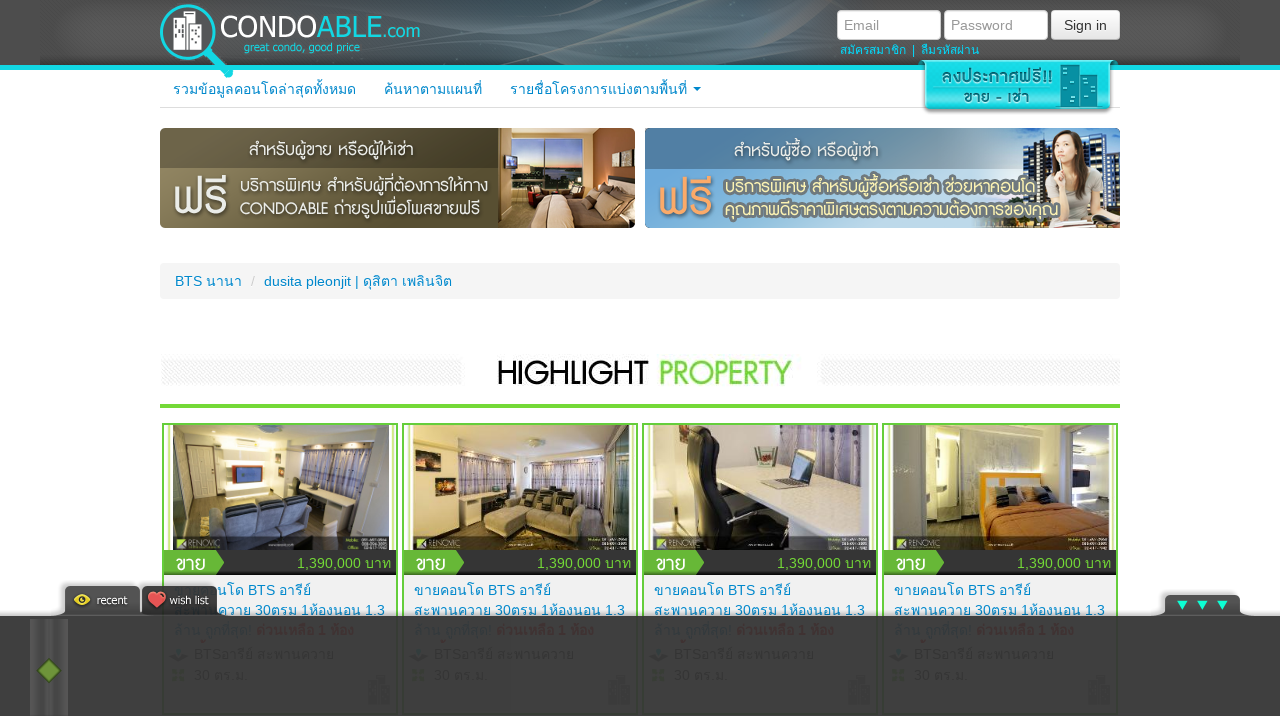

--- FILE ---
content_type: text/html;charset=UTF-8
request_url: http://blog.condoable.com/cp_5330_dusitapleonjit%7C%E0%B8%94%E0%B8%B8%E0%B8%AA%E0%B8%B4%E0%B8%95%E0%B8%B2%E0%B9%80%E0%B8%9E%E0%B8%A5%E0%B8%B4%E0%B8%99%E0%B8%88%E0%B8%B4%E0%B8%95.htm
body_size: 19362
content:



	
	
	
	
<!DOCTYPE html PUBLIC "-//W3C//DTD XHTML 1.0 Transitional//EN" "http://www.w3.org/TR/xhtml1/DTD/xhtml1-transitional.dtd">















<html>
	<head>
		<meta http-equiv="Content-Type" content="text/html; charset=utf-8" />		
		<title>dusita pleonjit | ดุสิตา เพลินจิต</title>
		<meta name="description" content="dusita pleonjit | ดุสิตา เพลินจิต"/>
		<meta name="author" content=""/>
		<link rel="icon" href="images/favicon/favicon.ico" type="image/x-icon"/>
	    <link href="css/home/home.css" rel="stylesheet"/>	    
	    <link href="css/jesCSS/screen.css" rel="stylesheet"/>
	    <link href="js/jquery-ui-1.10.3/themes/base/jquery-ui.css" rel="stylesheet" />
	    <link href="css/jquery.nailthumb.1.1.css" rel="stylesheet"/>
	    <link href="css/home/common.css" rel="stylesheet"/>
	   	<link href="js/bootstrap/css/bootstrap.css" rel="stylesheet" media="screen"/>
	    <link href="css/corner/corner.css" rel="stylesheet"/>
	    <link href="css/home/newStyle.css" rel="stylesheet"/>
	    <link href="css/home/newStyleHome.css" rel="stylesheet"/>
	    <link href="css/home/newStyleAd.css" rel="stylesheet"/>
	    
	    <script src="js/jquery-1.9.1.js" type="text/javascript"></script>
	    <script src="js/jquery.lazyload.js" type="text/javascript"></script>
		<script src="js/jquery-ui-1.10.3/ui/jquery-ui.js"></script>
	    <script type="text/javascript" src="https://maps.googleapis.com/maps/api/js?sensor=false&key=AIzaSyDMJbm0v9bdSQ1mXUzWXw0eLx7vgtAwcfw"></script>
	   	<script src="js/common/jquery.corner.js"></script>
	    <script type="text/javascript" src="js/bootstrap/js/bootstrap.js"></script>
	    
	    <link rel="stylesheet" href="js/fancybox/source/jquery.fancybox.css?v=2.1.4" type="text/css" media="screen" />
		<script type="text/javascript" src="js/fancybox/source/jquery.fancybox.pack.js?v=2.1.4"></script>
	    
<!-- 	    jQuery nailthumb -->
		<script type="text/javascript" src="js/jquery.nailthumb.1.1.js"></script>
<!-- 		<script type="text/javascript" src="js/jquery.showLoading.min.js"></script> -->

		<script type="text/javascript" src="js/common/mapfunction.js"></script>
		
	  
   	    
   	    <style>
			div.inner {
				margin: 0;
				background: #fff;
				padding: 10px;
				border: 0;
				zoom: 1;
			}
			div.outer {
				float: left;
				margin: 15px;
				background: #c82;
				padding: 8px;
				width: 22em;
			}
	 		.ui-dialog .ui-dialog-titlebar-close {
	 			background-image: url(js/jquery-ui-1.10.3/themes/base/images/ui-icons_888888_256x240.png);
	 			background-position: -96px -128px;
	 		}
		</style>
		
		<!-- Google tag (gtag.js) -->
<script async src="https://www.googletagmanager.com/gtag/js?id=G-NQMSD639HE"></script>
<script>
  window.dataLayer = window.dataLayer || [];
  function gtag(){dataLayer.push(arguments);}
  gtag('js', new Date());

  gtag('config', 'G-NQMSD639HE');
</script>

<!-- Facebook Pixel Code -->
<script>
 !function(f,b,e,v,n,t,s)
 {if(f.fbq)return;n=f.fbq=function(){n.callMethod?
 n.callMethod.apply(n,arguments):n.queue.push(arguments)};
 if(!f._fbq)f._fbq=n;n.push=n;n.loaded=!0;n.version='2.0';
 n.queue=[];t=b.createElement(e);t.async=!0;
 t.src=v;s=b.getElementsByTagName(e)[0];
 s.parentNode.insertBefore(t,s)}(window, document,'script',
 'https://connect.facebook.net/en_US/fbevents.js');
 fbq('init', '363574357376279');
 fbq('track', 'PageView');
</script>
<noscript><img height="1" width="1" style="display:none"
 src="https://www.facebook.com/tr?id=363574357376279&ev=PageView&noscript=1"
/></noscript>
<!-- End Facebook Pixel Code -->

<!-- Google Tag Manager -->
<script>(function(w,d,s,l,i){w[l]=w[l]||[];w[l].push({'gtm.start':
new Date().getTime(),event:'gtm.js'});var f=d.getElementsByTagName(s)[0],
j=d.createElement(s),dl=l!='dataLayer'?'&l='+l:'';j.async=true;j.src=
'https://www.googletagmanager.com/gtm.js?id='+i+dl;f.parentNode.insertBefore(j,f);
})(window,document,'script','dataLayer','GTM-K6CSZX3');</script>
<!-- End Google Tag Manager -->

	</head>
	<body>
	<!-- Google Tag Manager (noscript) -->
<noscript><iframe src="https://www.googletagmanager.com/ns.html?id=GTM-K6CSZX3"
height="0" width="0" style="display:none;visibility:hidden"></iframe></noscript>
<!-- End Google Tag Manager (noscript) -->
	<div id="allContainer">
		
<style>
	.headerSetup a {
		color: #0df;
	}
	.headerSetup a:HOVER {
		color: #fff;
	}
</style>
<div class="headerSetup">
	<div class="wrapper">
		<div class="headerLogo">
			<img alt="" src="images/logoMain_CondoableAnimated02.gif" />
		</div>
	</div>
	
<style>
.accountTop  {
	color: #0df;
	font-size: 12px;
	padding-top: 10px;
}
.registerLink {
	margin-left: 3px;
}
form.loginTopForm {
	margin: 0;
}
</style>
<div class="container accountTop">
	<form action="login.do" method="post" class="loginTopForm form-inline pull-right" onsubmit="login(this); return false;">
		<input class="input-small" type="text" name="userId" placeholder="Email">
		<input class="input-small" type="password" name="password" placeholder="Password">
		<button type="submit" class="btn">Sign in</button>
		<div>
			<span class="registerLink"><a href="register.jsp">สมัครสมาชิก</a></span>&nbsp;&nbsp;|&nbsp;&nbsp;<span class="forgetPasswordLink"><a href="resetPassword.jsp">ลืมรหัสผ่าน</a></span>
		</div>
	</form>
</div>
<script type="text/javascript">
function login(frm) {
	var userId = frm.userId.value;
	var password = frm.password.value;
	var error = false;
	var messages = '';
	if (password == null || $.trim(password) == '') {
		error = true;
		messages = 'กรุณาป้อน Password\n' + messages;
		frm.password.focus();
	}
	if (userId == null || $.trim(userId) == '') {
		error = true;
		messages = 'กรุณาป้อน Email\n' + messages;
		frm.userId.focus();
	}
	if (error == true) {
		alert(messages);
		return false;
	} else {
		frm.submit();
	}
}
</script>
    
</div>

		



	
		<div id="topMenuMain" style="position: relative;">
			<ul class="nav nav-tabs" style="position:relative;">
				<li class="searchAd"><a href="/">รวมข้อมูลคอนโดล่าสุดทั้งหมด</a></li>
				<li class="searchAd"><a href="/">ค้นหาตามแผนที่</a></li>
				<li class="dropdown">
				    <a class="dropdown-toggle"
				       data-toggle="dropdown"
				       href="#">
				        	รายชื่อโครงการแบ่งตามพื้นที่
				        <b class="caret"></b>
				      </a>
				    <ul class="dropdown-menu ul-inlist-1">
				      	
					  
				      	<li class="dropdown-submenu li-linlist-1">
							
						    
							
							<!-- BTS -->
							<a tabindex="-1" href="#" class="a-linlist-1">BTS</a>
						    <ul class="dropdown-menu ul-linlist-2">
								
						     	
								
									<!-- 1_BTS กรุงธนบุรี_false -->
						      		
										<li class="li-linlist-2"><a href="zone_1_คอนโดมือสองและคอนโดใหม่ติดรถไฟฟ้าหรือรถไฟใต้ดินBTSกรุงธนบุรี.htm">BTS กรุงธนบุรี</a></li>
									
									
								
						      	
								
									<!-- 2_BTS ช่องนนทรี_false -->
						      		
										<li class="li-linlist-2"><a href="zone_2_คอนโดมือสองและคอนโดใหม่ติดรถไฟฟ้าหรือรถไฟใต้ดินBTSช่องนนทรี.htm">BTS ช่องนนทรี</a></li>
									
									
								
						      	
								
									<!-- 3_BTS ชิดลม_false -->
						      		
										<li class="li-linlist-2"><a href="zone_3_คอนโดมือสองและคอนโดใหม่ติดรถไฟฟ้าหรือรถไฟใต้ดินBTSชิดลม.htm">BTS ชิดลม</a></li>
									
									
								
						      	
								
									<!-- 4_BTS ตลาดพลู_false -->
						      		
										<li class="li-linlist-2"><a href="zone_4_คอนโดมือสองและคอนโดใหม่ติดรถไฟฟ้าหรือรถไฟใต้ดินBTSตลาดพลู.htm">BTS ตลาดพลู</a></li>
									
									
								
						      	
								
									<!-- 5_BTS ทองหล่อ_false -->
						      		
										<li class="li-linlist-2"><a href="zone_5_คอนโดมือสองและคอนโดใหม่ติดรถไฟฟ้าหรือรถไฟใต้ดินBTSทองหล่อ.htm">BTS ทองหล่อ</a></li>
									
									
								
						      	
								
									<!-- 6_BTS นานา_false -->
						      		
										<li class="li-linlist-2"><a href="zone_6_คอนโดมือสองและคอนโดใหม่ติดรถไฟฟ้าหรือรถไฟใต้ดินBTSนานา.htm">BTS นานา</a></li>
									
									
								
						      	
								
									<!-- 7_BTS บางจาก_false -->
						      		
										<li class="li-linlist-2"><a href="zone_7_คอนโดมือสองและคอนโดใหม่ติดรถไฟฟ้าหรือรถไฟใต้ดินBTSบางจาก.htm">BTS บางจาก</a></li>
									
									
								
						      	
								
									<!-- 8_BTS บางนา_false -->
						      		
										<li class="li-linlist-2"><a href="zone_8_คอนโดมือสองและคอนโดใหม่ติดรถไฟฟ้าหรือรถไฟใต้ดินBTSบางนา.htm">BTS บางนา</a></li>
									
									
								
						      	
								
									<!-- 9_BTS บางหว้า_false -->
						      		
										<li class="li-linlist-2"><a href="zone_9_คอนโดมือสองและคอนโดใหม่ติดรถไฟฟ้าหรือรถไฟใต้ดินBTSบางหว้า.htm">BTS บางหว้า</a></li>
									
									
								
						      	
								
									<!-- 10_BTS ปุณณวิถี_false -->
						      		
										<li class="li-linlist-2"><a href="zone_10_คอนโดมือสองและคอนโดใหม่ติดรถไฟฟ้าหรือรถไฟใต้ดินBTSปุณณวิถี.htm">BTS ปุณณวิถี</a></li>
									
									
								
						      	
								
									<!-- 11_BTS พญาไท_false -->
						      		
										<li class="li-linlist-2"><a href="zone_11_คอนโดมือสองและคอนโดใหม่ติดรถไฟฟ้าหรือรถไฟใต้ดินBTSพญาไท.htm">BTS พญาไท</a></li>
									
									
								
						      	
								
									<!-- 12_BTS พร้อมพงษ์_false -->
						      		
										<li class="li-linlist-2"><a href="zone_12_คอนโดมือสองและคอนโดใหม่ติดรถไฟฟ้าหรือรถไฟใต้ดินBTSพร้อมพงษ์.htm">BTS พร้อมพงษ์</a></li>
									
									
								
						      	
								
									<!-- 13_BTS พระโขนง_false -->
						      		
										<li class="li-linlist-2"><a href="zone_13_คอนโดมือสองและคอนโดใหม่ติดรถไฟฟ้าหรือรถไฟใต้ดินBTSพระโขนง.htm">BTS พระโขนง</a></li>
									
									
								
						      	
								
									<!-- 14_BTS ราชดำริ_false -->
						      		
										<li class="li-linlist-2"><a href="zone_14_คอนโดมือสองและคอนโดใหม่ติดรถไฟฟ้าหรือรถไฟใต้ดินBTSราชดำริ.htm">BTS ราชดำริ</a></li>
									
									
								
						      	
								
									<!-- 15_BTS ราชเทวี_false -->
						      		
										<li class="li-linlist-2"><a href="zone_15_คอนโดมือสองและคอนโดใหม่ติดรถไฟฟ้าหรือรถไฟใต้ดินBTSราชเทวี.htm">BTS ราชเทวี</a></li>
									
									
								
						      	
								
									<!-- 16_BTS วงเวียนใหญ่ _false -->
						      		
										<li class="li-linlist-2"><a href="zone_16_คอนโดมือสองและคอนโดใหม่ติดรถไฟฟ้าหรือรถไฟใต้ดินBTSวงเวียนใหญ่.htm">BTS วงเวียนใหญ่ </a></li>
									
									
								
						      	
								
									<!-- 17_BTS วุฒากาศ_false -->
						      		
										<li class="li-linlist-2"><a href="zone_17_คอนโดมือสองและคอนโดใหม่ติดรถไฟฟ้าหรือรถไฟใต้ดินBTSวุฒากาศ.htm">BTS วุฒากาศ</a></li>
									
									
								
						      	
								
									<!-- 18_BTS ศาลาแดง_false -->
						      		
										<li class="li-linlist-2"><a href="zone_18_คอนโดมือสองและคอนโดใหม่ติดรถไฟฟ้าหรือรถไฟใต้ดินBTSศาลาแดง.htm">BTS ศาลาแดง</a></li>
									
									
								
						      	
								
									<!-- 19_BTS สนามกีฬาแห่งชาติ_false -->
						      		
										<li class="li-linlist-2"><a href="zone_19_คอนโดมือสองและคอนโดใหม่ติดรถไฟฟ้าหรือรถไฟใต้ดินBTSสนามกีฬาแห่งชาติ.htm">BTS สนามกีฬาแห่งชาติ</a></li>
									
									
								
						      	
								
									<!-- 20_BTS สนามเป้า_false -->
						      		
										<li class="li-linlist-2"><a href="zone_20_คอนโดมือสองและคอนโดใหม่ติดรถไฟฟ้าหรือรถไฟใต้ดินBTSสนามเป้า.htm">BTS สนามเป้า</a></li>
									
									
								
						      	
								
									<!-- 21_BTS สยาม_false -->
						      		
										<li class="li-linlist-2"><a href="zone_21_คอนโดมือสองและคอนโดใหม่ติดรถไฟฟ้าหรือรถไฟใต้ดินBTSสยาม.htm">BTS สยาม</a></li>
									
									
								
						      	
								
									<!-- 22_BTS สะพานควาย_false -->
						      		
										<li class="li-linlist-2"><a href="zone_22_คอนโดมือสองและคอนโดใหม่ติดรถไฟฟ้าหรือรถไฟใต้ดินBTSสะพานควาย.htm">BTS สะพานควาย</a></li>
									
									
								
						      	
								
									<!-- 23_BTS สะพานตากสิน_false -->
						      		
										<li class="li-linlist-2"><a href="zone_23_คอนโดมือสองและคอนโดใหม่ติดรถไฟฟ้าหรือรถไฟใต้ดินBTSสะพานตากสิน.htm">BTS สะพานตากสิน</a></li>
									
									
								
						      	
								
									<!-- 24_BTS สุรศักดิ์_false -->
						      		
										<li class="li-linlist-2"><a href="zone_24_คอนโดมือสองและคอนโดใหม่ติดรถไฟฟ้าหรือรถไฟใต้ดินBTSสุรศักดิ์.htm">BTS สุรศักดิ์</a></li>
									
									
								
						      	
								
									<!-- 25_BTS หมอชิต_false -->
						      		
										<li class="li-linlist-2"><a href="zone_25_คอนโดมือสองและคอนโดใหม่ติดรถไฟฟ้าหรือรถไฟใต้ดินBTSหมอชิต.htm">BTS หมอชิต</a></li>
									
									
								
						      	
								
									<!-- 26_BTS อนุสาวรีย์ชัยสมรภูมิ_false -->
						      		
										<li class="li-linlist-2"><a href="zone_26_คอนโดมือสองและคอนโดใหม่ติดรถไฟฟ้าหรือรถไฟใต้ดินBTSอนุสาวรีย์ชัยสมรภูมิ.htm">BTS อนุสาวรีย์ชัยสมรภูมิ</a></li>
									
									
								
						      	
								
									<!-- 27_BTS อ่อนนุช_false -->
						      		
										<li class="li-linlist-2"><a href="zone_27_คอนโดมือสองและคอนโดใหม่ติดรถไฟฟ้าหรือรถไฟใต้ดินBTSอ่อนนุช.htm">BTS อ่อนนุช</a></li>
									
									
								
						      	
								
									<!-- 28_BTS อารีย์_false -->
						      		
										<li class="li-linlist-2"><a href="zone_28_คอนโดมือสองและคอนโดใหม่ติดรถไฟฟ้าหรือรถไฟใต้ดินBTSอารีย์.htm">BTS อารีย์</a></li>
									
									
								
						      	
								
									<!-- 29_BTS อุดมสุข_false -->
						      		
										<li class="li-linlist-2"><a href="zone_29_คอนโดมือสองและคอนโดใหม่ติดรถไฟฟ้าหรือรถไฟใต้ดินBTSอุดมสุข.htm">BTS อุดมสุข</a></li>
									
									
								
						      	
								
									<!-- 30_BTS อโศก_false -->
						      		
										<li class="li-linlist-2"><a href="zone_30_คอนโดมือสองและคอนโดใหม่ติดรถไฟฟ้าหรือรถไฟใต้ดินBTSอโศก.htm">BTS อโศก</a></li>
									
									
								
						      	
								
									<!-- 31_BTS เพลินจิต_false -->
						      		
										<li class="li-linlist-2"><a href="zone_31_คอนโดมือสองและคอนโดใหม่ติดรถไฟฟ้าหรือรถไฟใต้ดินBTSเพลินจิต.htm">BTS เพลินจิต</a></li>
									
									
								
						      	
								
									<!-- 32_BTS เอกมัย_false -->
						      		
										<li class="li-linlist-2"><a href="zone_32_คอนโดมือสองและคอนโดใหม่ติดรถไฟฟ้าหรือรถไฟใต้ดินBTSเอกมัย.htm">BTS เอกมัย</a></li>
									
									
								
						      	
								
									<!-- 33_BTS แบริ่ง_false -->
						      		
										<li class="li-linlist-2"><a href="zone_33_คอนโดมือสองและคอนโดใหม่ติดรถไฟฟ้าหรือรถไฟใต้ดินBTSแบริ่ง.htm">BTS แบริ่ง</a></li>
									
									
								
						      	
								
									<!-- 34_BTS โพธิ์นิมิตร_false -->
						      		
										<li class="li-linlist-2"><a href="zone_34_คอนโดมือสองและคอนโดใหม่ติดรถไฟฟ้าหรือรถไฟใต้ดินBTSโพธิ์นิมิตร.htm">BTS โพธิ์นิมิตร</a></li>
									
									
								
						      	
								
						    </ul>
							
						 </li>
				      
				      	
					  
				      	<li class="dropdown-submenu li-linlist-1">
							
						    
							
							<!-- MRT -->
							<a tabindex="-1" href="#" class="a-linlist-1">MRT</a>
						    <ul class="dropdown-menu ul-linlist-2">
								
						     	
								
									<!-- 35_MRT กำแพงเพชร _false -->
						      		
										<li class="li-linlist-2"><a href="zone_35_คอนโดมือสองและคอนโดใหม่ติดรถไฟฟ้าหรือรถไฟใต้ดินMRTกำแพงเพชร.htm">MRT กำแพงเพชร </a></li>
									
									
								
						      	
								
									<!-- 36_MRT คลองเตย _false -->
						      		
										<li class="li-linlist-2"><a href="zone_36_คอนโดมือสองและคอนโดใหม่ติดรถไฟฟ้าหรือรถไฟใต้ดินMRTคลองเตย.htm">MRT คลองเตย </a></li>
									
									
								
						      	
								
									<!-- 37_MRT บางซื่อ _false -->
						      		
										<li class="li-linlist-2"><a href="zone_37_คอนโดมือสองและคอนโดใหม่ติดรถไฟฟ้าหรือรถไฟใต้ดินMRTบางซื่อ.htm">MRT บางซื่อ </a></li>
									
									
								
						      	
								
									<!-- 38_MRT พระราม 9_false -->
						      		
										<li class="li-linlist-2"><a href="zone_38_คอนโดมือสองและคอนโดใหม่ติดรถไฟฟ้าหรือรถไฟใต้ดินMRTพระราม9.htm">MRT พระราม 9</a></li>
									
									
								
						      	
								
									<!-- 39_MRT พหลโยธิน _false -->
						      		
										<li class="li-linlist-2"><a href="zone_39_คอนโดมือสองและคอนโดใหม่ติดรถไฟฟ้าหรือรถไฟใต้ดินMRTพหลโยธิน.htm">MRT พหลโยธิน </a></li>
									
									
								
						      	
								
									<!-- 40_MRT รัชดาภิเษก _false -->
						      		
										<li class="li-linlist-2"><a href="zone_40_คอนโดมือสองและคอนโดใหม่ติดรถไฟฟ้าหรือรถไฟใต้ดินMRTรัชดาภิเษก.htm">MRT รัชดาภิเษก </a></li>
									
									
								
						      	
								
									<!-- 41_MRT ลาดพร้าว _false -->
						      		
										<li class="li-linlist-2"><a href="zone_41_คอนโดมือสองและคอนโดใหม่ติดรถไฟฟ้าหรือรถไฟใต้ดินMRTลาดพร้าว.htm">MRT ลาดพร้าว </a></li>
									
									
								
						      	
								
									<!-- 42_MRT ลุมพินี _false -->
						      		
										<li class="li-linlist-2"><a href="zone_42_คอนโดมือสองและคอนโดใหม่ติดรถไฟฟ้าหรือรถไฟใต้ดินMRTลุมพินี.htm">MRT ลุมพินี </a></li>
									
									
								
						      	
								
									<!-- 43_MRT ศูนย์การประชุมแห่งชาติสิริกิติ์ _false -->
						      		
										<li class="li-linlist-2"><a href="zone_43_คอนโดมือสองและคอนโดใหม่ติดรถไฟฟ้าหรือรถไฟใต้ดินMRTศูนย์การประชุมแห่งชาติสิริกิติ์.htm">MRT ศูนย์การประชุมแห่งชาติสิริกิติ์ </a></li>
									
									
								
						      	
								
									<!-- 44_MRT ศูนย์วัฒนธรรมแห่งประเทศไทย _false -->
						      		
										<li class="li-linlist-2"><a href="zone_44_คอนโดมือสองและคอนโดใหม่ติดรถไฟฟ้าหรือรถไฟใต้ดินMRTศูนย์วัฒนธรรมแห่งประเทศไทย.htm">MRT ศูนย์วัฒนธรรมแห่งประเทศไทย </a></li>
									
									
								
						      	
								
									<!-- 45_MRT สวนจตุจักร _false -->
						      		
										<li class="li-linlist-2"><a href="zone_45_คอนโดมือสองและคอนโดใหม่ติดรถไฟฟ้าหรือรถไฟใต้ดินMRTสวนจตุจักร.htm">MRT สวนจตุจักร </a></li>
									
									
								
						      	
								
									<!-- 46_MRT สามย่าน _false -->
						      		
										<li class="li-linlist-2"><a href="zone_46_คอนโดมือสองและคอนโดใหม่ติดรถไฟฟ้าหรือรถไฟใต้ดินMRTสามย่าน.htm">MRT สามย่าน </a></li>
									
									
								
						      	
								
									<!-- 47_MRT สีลม _false -->
						      		
										<li class="li-linlist-2"><a href="zone_47_คอนโดมือสองและคอนโดใหม่ติดรถไฟฟ้าหรือรถไฟใต้ดินMRTสีลม.htm">MRT สีลม </a></li>
									
									
								
						      	
								
									<!-- 48_MRT สุขุมวิท _false -->
						      		
										<li class="li-linlist-2"><a href="zone_48_คอนโดมือสองและคอนโดใหม่ติดรถไฟฟ้าหรือรถไฟใต้ดินMRTสุขุมวิท.htm">MRT สุขุมวิท </a></li>
									
									
								
						      	
								
									<!-- 49_MRT สุทธิสาร _false -->
						      		
										<li class="li-linlist-2"><a href="zone_49_คอนโดมือสองและคอนโดใหม่ติดรถไฟฟ้าหรือรถไฟใต้ดินMRTสุทธิสาร.htm">MRT สุทธิสาร </a></li>
									
									
								
						      	
								
									<!-- 50_MRT ห้วยขวาง _false -->
						      		
										<li class="li-linlist-2"><a href="zone_50_คอนโดมือสองและคอนโดใหม่ติดรถไฟฟ้าหรือรถไฟใต้ดินMRTห้วยขวาง.htm">MRT ห้วยขวาง </a></li>
									
									
								
						      	
								
									<!-- 51_MRT หัวลำโพง _false -->
						      		
										<li class="li-linlist-2"><a href="zone_51_คอนโดมือสองและคอนโดใหม่ติดรถไฟฟ้าหรือรถไฟใต้ดินMRTหัวลำโพง.htm">MRT หัวลำโพง </a></li>
									
									
								
						      	
								
									<!-- 52_MRT เพชรบุรี _false -->
						      		
										<li class="li-linlist-2"><a href="zone_52_คอนโดมือสองและคอนโดใหม่ติดรถไฟฟ้าหรือรถไฟใต้ดินMRTเพชรบุรี.htm">MRT เพชรบุรี </a></li>
									
									
								
						      	
								
						    </ul>
							
						 </li>
				      
				      	
					  
				      	<li class="dropdown-submenu li-linlist-1">
							
						    
							
							<!-- ARLS -->
							<a tabindex="-1" href="#" class="a-linlist-1">ARLS</a>
						    <ul class="dropdown-menu ul-linlist-2">
								
						     	
								
									<!-- 53_แอร์พอร์ตลิ้งค์ บ้านทับช้าง_false -->
						      		
										<li class="li-linlist-2"><a href="zone_53_คอนโดมือสองและคอนโดใหม่ติดรถไฟฟ้าหรือรถไฟใต้ดินแอร์พอร์ตลิ้งค์บ้านทับช้าง.htm">แอร์พอร์ตลิ้งค์ บ้านทับช้าง</a></li>
									
									
								
						      	
								
									<!-- 54_แอร์พอร์ตลิ้งค์ พญาไท_false -->
						      		
										<li class="li-linlist-2"><a href="zone_54_คอนโดมือสองและคอนโดใหม่ติดรถไฟฟ้าหรือรถไฟใต้ดินแอร์พอร์ตลิ้งค์พญาไท.htm">แอร์พอร์ตลิ้งค์ พญาไท</a></li>
									
									
								
						      	
								
									<!-- 55_แอร์พอร์ตลิ้งค์ มักกะสัน_false -->
						      		
										<li class="li-linlist-2"><a href="zone_55_คอนโดมือสองและคอนโดใหม่ติดรถไฟฟ้าหรือรถไฟใต้ดินแอร์พอร์ตลิ้งค์มักกะสัน.htm">แอร์พอร์ตลิ้งค์ มักกะสัน</a></li>
									
									
								
						      	
								
									<!-- 56_แอร์พอร์ตลิ้งค์ ราชปรารภ_false -->
						      		
										<li class="li-linlist-2"><a href="zone_56_คอนโดมือสองและคอนโดใหม่ติดรถไฟฟ้าหรือรถไฟใต้ดินแอร์พอร์ตลิ้งค์ราชปรารภ.htm">แอร์พอร์ตลิ้งค์ ราชปรารภ</a></li>
									
									
								
						      	
								
									<!-- 57_แอร์พอร์ตลิ้งค์ รามคำแหง_false -->
						      		
										<li class="li-linlist-2"><a href="zone_57_คอนโดมือสองและคอนโดใหม่ติดรถไฟฟ้าหรือรถไฟใต้ดินแอร์พอร์ตลิ้งค์รามคำแหง.htm">แอร์พอร์ตลิ้งค์ รามคำแหง</a></li>
									
									
								
						      	
								
									<!-- 58_แอร์พอร์ตลิ้งค์ ลาดกระบัง_false -->
						      		
										<li class="li-linlist-2"><a href="zone_58_คอนโดมือสองและคอนโดใหม่ติดรถไฟฟ้าหรือรถไฟใต้ดินแอร์พอร์ตลิ้งค์ลาดกระบัง.htm">แอร์พอร์ตลิ้งค์ ลาดกระบัง</a></li>
									
									
								
						      	
								
									<!-- 59_แอร์พอร์ตลิ้งค์ สุวรรณภูมิ_false -->
						      		
										<li class="li-linlist-2"><a href="zone_59_คอนโดมือสองและคอนโดใหม่ติดรถไฟฟ้าหรือรถไฟใต้ดินแอร์พอร์ตลิ้งค์สุวรรณภูมิ.htm">แอร์พอร์ตลิ้งค์ สุวรรณภูมิ</a></li>
									
									
								
						      	
								
									<!-- 60_แอร์พอร์ตลิ้งค์ หัวหมาก_false -->
						      		
										<li class="li-linlist-2"><a href="zone_60_คอนโดมือสองและคอนโดใหม่ติดรถไฟฟ้าหรือรถไฟใต้ดินแอร์พอร์ตลิ้งค์หัวหมาก.htm">แอร์พอร์ตลิ้งค์ หัวหมาก</a></li>
									
									
								
						      	
								
						    </ul>
							
						 </li>
				      
				      	
					  
				      	<li class="dropdown-submenu li-linlist-1">
							
						    
							
							<!-- แบ่งตามทำเล (เขต) -->
							<a tabindex="-1" href="#" class="a-linlist-1">แบ่งตามทำเล (เขต)</a>
						    <ul class="dropdown-menu ul-linlist-2">
								
						     	
								
									<!-- 61_คอนโดย่าน บางนา ศรีนครินทร์ ลาดกระบัง_true -->
						      		
									
										<li class="li-linlist-2"><a href="zone_61_คอนโดย่านบางนาศรีนครินทร์ลาดกระบัง.htm">คอนโดย่าน บางนา ศรีนครินทร์ ลาดกระบัง</a></li>
									
								
						      	
								
									<!-- 62_คอนโดย่าน เทพารักษ์ สุวรรณภูมิ จังหวัดสมุทรปราการ_true -->
						      		
									
										<li class="li-linlist-2"><a href="zone_62_คอนโดย่านเทพารักษ์สุวรรณภูมิจังหวัดสมุทรปราการ.htm">คอนโดย่าน เทพารักษ์ สุวรรณภูมิ จังหวัดสมุทรปราการ</a></li>
									
								
						      	
								
									<!-- 63_คอนโดย่าน บางซื่อ บางเขน (ฝั่งตะวันตกของวิภาวดีรังสิต)_true -->
						      		
									
										<li class="li-linlist-2"><a href="zone_63_คอนโดย่านบางซื่อบางเขน(ฝั่งตะวันตกของวิภาวดีรังสิต).htm">คอนโดย่าน บางซื่อ บางเขน (ฝั่งตะวันตกของวิภาวดีรังสิต)</a></li>
									
								
						      	
								
									<!-- 64_คอนโดย่าน สุขาภิบาล รามคำแหง บางกะปิ ร่มเกล้า_true -->
						      		
									
										<li class="li-linlist-2"><a href="zone_64_คอนโดย่านสุขาภิบาลรามคำแหงบางกะปิร่มเกล้า.htm">คอนโดย่าน สุขาภิบาล รามคำแหง บางกะปิ ร่มเกล้า</a></li>
									
								
						      	
								
									<!-- 65_คอนโดย่าน วิภาวดีรังสิต รัชวิภา ดอนเมือง รังสิต_true -->
						      		
									
										<li class="li-linlist-2"><a href="zone_65_คอนโดย่านวิภาวดีรังสิตรัชวิภาดอนเมืองรังสิต.htm">คอนโดย่าน วิภาวดีรังสิต รัชวิภา ดอนเมือง รังสิต</a></li>
									
								
						      	
								
									<!-- 66_คอนโดย่าน พหลโยธิน อารีย์ รัชโยธิน บางเขน สายไหม_true -->
						      		
									
										<li class="li-linlist-2"><a href="zone_66_คอนโดย่านพหลโยธินอารีย์รัชโยธินบางเขนสายไหม.htm">คอนโดย่าน พหลโยธิน อารีย์ รัชโยธิน บางเขน สายไหม</a></li>
									
								
						      	
								
									<!-- 67_คอนโดย่าน ลาดพร้าว รามอินทรา นวมินทร์_true -->
						      		
									
										<li class="li-linlist-2"><a href="zone_67_คอนโดย่านลาดพร้าวรามอินทรานวมินทร์.htm">คอนโดย่าน ลาดพร้าว รามอินทรา นวมินทร์</a></li>
									
								
						      	
								
									<!-- 68_คอนโดย่าน เพชรบุรีตัดใหม่ พระราม 9 รัชดาภิเษก_true -->
						      		
									
										<li class="li-linlist-2"><a href="zone_68_คอนโดย่านเพชรบุรีตัดใหม่พระราม9รัชดาภิเษก.htm">คอนโดย่าน เพชรบุรีตัดใหม่ พระราม 9 รัชดาภิเษก</a></li>
									
								
						      	
								
									<!-- 69_คอนโดย่าน ชิดลม เพลินจิต สุขุมวิท 1-71/1 และ สุขุมวิท 2-48_true -->
						      		
									
										<li class="li-linlist-2"><a href="zone_69_คอนโดย่านชิดลมเพลินจิตสุขุมวิท1-71/1และสุขุมวิท2-48.htm">คอนโดย่าน ชิดลม เพลินจิต สุขุมวิท 1-71/1 และ สุขุมวิท 2-48</a></li>
									
								
						      	
								
									<!-- 70_คอนโด ย่าน สุขุมวิทรอบนอก (ตั้งแต่ สุขุมวิท 73 และ สุขุมวิท 50 เป็นต้นไป)_true -->
						      		
									
										<li class="li-linlist-2"><a href="zone_70_คอนโดย่านสุขุมวิทรอบนอก(ตั้งแต่สุขุมวิท73และสุขุมวิท50เป็นต้นไป).htm">คอนโด ย่าน สุขุมวิทรอบนอก (ตั้งแต่ สุขุมวิท 73 และ สุขุมวิท 50 เป็นต้นไป)</a></li>
									
								
						      	
								
									<!-- 71_คอนโดย่าน ดุสิต พระนคร สัมพันธวงศ์_true -->
						      		
									
										<li class="li-linlist-2"><a href="zone_71_คอนโดย่านดุสิตพระนครสัมพันธวงศ์.htm">คอนโดย่าน ดุสิต พระนคร สัมพันธวงศ์</a></li>
									
								
						      	
								
									<!-- 72_คอนโดย่าน ปทุมวัน พญาไท ราชปรารภ ประตูน้ำ_true -->
						      		
									
										<li class="li-linlist-2"><a href="zone_72_คอนโดย่านปทุมวันพญาไทราชปรารภประตูน้ำ.htm">คอนโดย่าน ปทุมวัน พญาไท ราชปรารภ ประตูน้ำ</a></li>
									
								
						      	
								
									<!-- 73_คอนโดย่าน ราชดำริ พระราม 4 คลองเตย_true -->
						      		
									
										<li class="li-linlist-2"><a href="zone_73_คอนโดย่านราชดำริพระราม4คลองเตย.htm">คอนโดย่าน ราชดำริ พระราม 4 คลองเตย</a></li>
									
								
						      	
								
									<!-- 74_คอนโดย่าน สี่พระยา สุรวงศ์ สีลม สาทร_true -->
						      		
									
										<li class="li-linlist-2"><a href="zone_74_คอนโดย่านสี่พระยาสุรวงศ์สีลมสาทร.htm">คอนโดย่าน สี่พระยา สุรวงศ์ สีลม สาทร</a></li>
									
								
						      	
								
									<!-- 75_คอนโดย่าน นราธิวาสราชนครินทร์ พระราม 3_true -->
						      		
									
										<li class="li-linlist-2"><a href="zone_75_คอนโดย่านนราธิวาสราชนครินทร์พระราม3.htm">คอนโดย่าน นราธิวาสราชนครินทร์ พระราม 3</a></li>
									
								
						      	
								
									<!-- 76_คอนโดย่าน งามวงศ์วาน ปากเกร็ด แคราย_true -->
						      		
									
										<li class="li-linlist-2"><a href="zone_76_คอนโดย่านงามวงศ์วานปากเกร็ดแคราย.htm">คอนโดย่าน งามวงศ์วาน ปากเกร็ด แคราย</a></li>
									
								
						      	
								
									<!-- 77_คอนโดย่าน ธนบุรี ตากสิน เจริญนคร สุขสวัสดิ์ ราษฎร์บูรณะ_true -->
						      		
									
										<li class="li-linlist-2"><a href="zone_77_คอนโดย่านธนบุรีตากสินเจริญนครสุขสวัสดิ์ราษฎร์บูรณะ.htm">คอนโดย่าน ธนบุรี ตากสิน เจริญนคร สุขสวัสดิ์ ราษฎร์บูรณะ</a></li>
									
								
						      	
								
									<!-- 78_คอนโดย่าน ปิ่นเกล้า บรมราชชนนี เพชรเกษม บางแค พระราม 2_true -->
						      		
									
										<li class="li-linlist-2"><a href="zone_78_คอนโดย่านปิ่นเกล้าบรมราชชนนีเพชรเกษมบางแคพระราม2.htm">คอนโดย่าน ปิ่นเกล้า บรมราชชนนี เพชรเกษม บางแค พระราม 2</a></li>
									
								
						      	
								
									<!-- 79_คอนโดย่าน บางกรวย บางใหญ่ บางบัวทอง รัตนาธิเบศร์ (ฝั่งตะวันตก)_true -->
						      		
									
										<li class="li-linlist-2"><a href="zone_79_คอนโดย่านบางกรวยบางใหญ่บางบัวทองรัตนาธิเบศร์(ฝั่งตะวันตก).htm">คอนโดย่าน บางกรวย บางใหญ่ บางบัวทอง รัตนาธิเบศร์ (ฝั่งตะวันตก)</a></li>
									
								
						      	
								
									<!-- 80_คอนโดย่านอื่น ๆ ในประเทศไทย เช่น เขตปริมณฑล พัทยา ภูเก็ต สมุย เชียงใหม่ ชะอำ หัวหิน_true -->
						      		
									
										<li class="li-linlist-2"><a href="zone_80_คอนโดย่านอื่นๆในประเทศไทยเช่นเขตปริมณฑลพัทยาภูเก็ตสมุยเชียงใหม่ชะอำหัวหิน.htm">คอนโดย่านอื่น ๆ ในประเทศไทย เช่น เขตปริมณฑล พัทยา ภูเก็ต สมุย เชียงใหม่ ชะอำ หัวหิน</a></li>
									
								
						      	
								
									<!-- 84_คอนโดแจ้งวัฒนะ_true -->
						      		
									
										<li class="li-linlist-2"><a href="zone_84_คอนโดแจ้งวัฒนะ.htm">คอนโดแจ้งวัฒนะ</a></li>
									
								
						      	
								
						    </ul>
							
						 </li>
				      
				      	
					  
				      	<li class="dropdown-submenu li-linlist-1">
							
						    
							
							<!-- อื่น ๆ -->
							<a tabindex="-1" href="#" class="a-linlist-1">อื่น ๆ</a>
						    <ul class="dropdown-menu ul-linlist-2">
								
						     	
								
									<!-- 81_ศูนย์รวมขายคอนโดมือสองติดรถไฟฟ้า_true -->
						      		
									
										<li class="li-linlist-2"><a href="zone_81_ศูนย์รวมขายคอนโดมือสองติดรถไฟฟ้า.htm">ศูนย์รวมขายคอนโดมือสองติดรถไฟฟ้า</a></li>
									
								
						      	
								
									<!-- 82_ศูนย์รวมคอนโดมือสองราคาถูก_true -->
						      		
									
										<li class="li-linlist-2"><a href="zone_82_ศูนย์รวมคอนโดมือสองราคาถูก.htm">ศูนย์รวมคอนโดมือสองราคาถูก</a></li>
									
								
						      	
								
									<!-- 83_รายชื่อคอนโดให้เช่าราคาพิเศษสุด_true -->
						      		
									
										<li class="li-linlist-2"><a href="zone_83_รายชื่อคอนโดให้เช่าราคาพิเศษสุด.htm">รายชื่อคอนโดให้เช่าราคาพิเศษสุด</a></li>
									
								
						      	
								
									<!-- 85_คอนโดหรูราชเทวีราคาพิเศษ_true -->
						      		
									
										<li class="li-linlist-2"><a href="zone_85_คอนโดหรูราชเทวีราคาพิเศษ.htm">คอนโดหรูราชเทวีราคาพิเศษ</a></li>
									
								
						      	
								
									<!-- 136_ศูนย์รวมคอนโดรามอินทราราคาพิเศษ_true -->
						      		
									
										<li class="li-linlist-2"><a href="zone_136_ศูนย์รวมคอนโดรามอินทราราคาพิเศษ.htm">ศูนย์รวมคอนโดรามอินทราราคาพิเศษ</a></li>
									
								
						      	
								
									<!-- 137_คอนโดสะพานควายติดรถไฟฟ้า_true -->
						      		
									
										<li class="li-linlist-2"><a href="zone_137_คอนโดสะพานควายติดรถไฟฟ้า.htm">คอนโดสะพานควายติดรถไฟฟ้า</a></li>
									
								
						      	
								
						    </ul>
							
						 </li>
				      
				      	
					  
				      	<li class="dropdown-submenu li-linlist-1">
							
						    
							
							<!-- แบ่งตามเขต -->
							<a tabindex="-1" href="#" class="a-linlist-1">แบ่งตามเขต</a>
						    <ul class="dropdown-menu ul-linlist-2">
								
						     	
								
									<!-- 86_เขตคลองสาน_true -->
						      		
									
										<li class="li-linlist-2"><a href="zone_86_เขตคลองสาน.htm">เขตคลองสาน</a></li>
									
								
						      	
								
									<!-- 87_เขตคลองสามวา_true -->
						      		
									
										<li class="li-linlist-2"><a href="zone_87_เขตคลองสามวา.htm">เขตคลองสามวา</a></li>
									
								
						      	
								
									<!-- 88_เขตคลองเตย_true -->
						      		
									
										<li class="li-linlist-2"><a href="zone_88_เขตคลองเตย.htm">เขตคลองเตย</a></li>
									
								
						      	
								
									<!-- 89_เขตคันนายาว_true -->
						      		
									
										<li class="li-linlist-2"><a href="zone_89_เขตคันนายาว.htm">เขตคันนายาว</a></li>
									
								
						      	
								
									<!-- 90_เขตจตุจักร_true -->
						      		
									
										<li class="li-linlist-2"><a href="zone_90_เขตจตุจักร.htm">เขตจตุจักร</a></li>
									
								
						      	
								
									<!-- 91_เขตจอมทอง_true -->
						      		
									
										<li class="li-linlist-2"><a href="zone_91_เขตจอมทอง.htm">เขตจอมทอง</a></li>
									
								
						      	
								
									<!-- 92_เขตดอนเมือง_true -->
						      		
									
										<li class="li-linlist-2"><a href="zone_92_เขตดอนเมือง.htm">เขตดอนเมือง</a></li>
									
								
						      	
								
									<!-- 93_เขตดินแดง_true -->
						      		
									
										<li class="li-linlist-2"><a href="zone_93_เขตดินแดง.htm">เขตดินแดง</a></li>
									
								
						      	
								
									<!-- 94_เขตดุสิต_true -->
						      		
									
										<li class="li-linlist-2"><a href="zone_94_เขตดุสิต.htm">เขตดุสิต</a></li>
									
								
						      	
								
									<!-- 95_เขตตลิ่งชัน_true -->
						      		
									
										<li class="li-linlist-2"><a href="zone_95_เขตตลิ่งชัน.htm">เขตตลิ่งชัน</a></li>
									
								
						      	
								
									<!-- 96_เขตทวีวัฒนา_true -->
						      		
									
										<li class="li-linlist-2"><a href="zone_96_เขตทวีวัฒนา.htm">เขตทวีวัฒนา</a></li>
									
								
						      	
								
									<!-- 97_เขตทุ่งครุ_true -->
						      		
									
										<li class="li-linlist-2"><a href="zone_97_เขตทุ่งครุ.htm">เขตทุ่งครุ</a></li>
									
								
						      	
								
									<!-- 98_เขตธนบุรี_true -->
						      		
									
										<li class="li-linlist-2"><a href="zone_98_เขตธนบุรี.htm">เขตธนบุรี</a></li>
									
								
						      	
								
									<!-- 99_เขตบางกอกน้อย_true -->
						      		
									
										<li class="li-linlist-2"><a href="zone_99_เขตบางกอกน้อย.htm">เขตบางกอกน้อย</a></li>
									
								
						      	
								
									<!-- 100_เขตบางกอกใหญ่_true -->
						      		
									
										<li class="li-linlist-2"><a href="zone_100_เขตบางกอกใหญ่.htm">เขตบางกอกใหญ่</a></li>
									
								
						      	
								
									<!-- 101_เขตบางกะปิ_true -->
						      		
									
										<li class="li-linlist-2"><a href="zone_101_เขตบางกะปิ.htm">เขตบางกะปิ</a></li>
									
								
						      	
								
									<!-- 102_เขตบางขุนเทียน_true -->
						      		
									
										<li class="li-linlist-2"><a href="zone_102_เขตบางขุนเทียน.htm">เขตบางขุนเทียน</a></li>
									
								
						      	
								
									<!-- 103_เขตบางคอแหลม_true -->
						      		
									
										<li class="li-linlist-2"><a href="zone_103_เขตบางคอแหลม.htm">เขตบางคอแหลม</a></li>
									
								
						      	
								
									<!-- 104_เขตบางซื่อ_true -->
						      		
									
										<li class="li-linlist-2"><a href="zone_104_เขตบางซื่อ.htm">เขตบางซื่อ</a></li>
									
								
						      	
								
									<!-- 105_เขตบางนา_true -->
						      		
									
										<li class="li-linlist-2"><a href="zone_105_เขตบางนา.htm">เขตบางนา</a></li>
									
								
						      	
								
									<!-- 106_เขตบางบอน_true -->
						      		
									
										<li class="li-linlist-2"><a href="zone_106_เขตบางบอน.htm">เขตบางบอน</a></li>
									
								
						      	
								
									<!-- 107_เขตบางพลัด_true -->
						      		
									
										<li class="li-linlist-2"><a href="zone_107_เขตบางพลัด.htm">เขตบางพลัด</a></li>
									
								
						      	
								
									<!-- 108_เขตบางรัก_true -->
						      		
									
										<li class="li-linlist-2"><a href="zone_108_เขตบางรัก.htm">เขตบางรัก</a></li>
									
								
						      	
								
									<!-- 109_เขตบางเขน_true -->
						      		
									
										<li class="li-linlist-2"><a href="zone_109_เขตบางเขน.htm">เขตบางเขน</a></li>
									
								
						      	
								
									<!-- 110_เขตบางแค_true -->
						      		
									
										<li class="li-linlist-2"><a href="zone_110_เขตบางแค.htm">เขตบางแค</a></li>
									
								
						      	
								
									<!-- 111_เขตบึงกุ่ม_true -->
						      		
									
										<li class="li-linlist-2"><a href="zone_111_เขตบึงกุ่ม.htm">เขตบึงกุ่ม</a></li>
									
								
						      	
								
									<!-- 112_เขตปทุมวัน_true -->
						      		
									
										<li class="li-linlist-2"><a href="zone_112_เขตปทุมวัน.htm">เขตปทุมวัน</a></li>
									
								
						      	
								
									<!-- 113_เขตประเวศ_true -->
						      		
									
										<li class="li-linlist-2"><a href="zone_113_เขตประเวศ.htm">เขตประเวศ</a></li>
									
								
						      	
								
									<!-- 114_เขตป้อมปราบศัตรูพ่าย_true -->
						      		
									
										<li class="li-linlist-2"><a href="zone_114_เขตป้อมปราบศัตรูพ่าย.htm">เขตป้อมปราบศัตรูพ่าย</a></li>
									
								
						      	
								
									<!-- 115_เขตพญาไท_true -->
						      		
									
										<li class="li-linlist-2"><a href="zone_115_เขตพญาไท.htm">เขตพญาไท</a></li>
									
								
						      	
								
									<!-- 116_เขตพระนคร_true -->
						      		
									
										<li class="li-linlist-2"><a href="zone_116_เขตพระนคร.htm">เขตพระนคร</a></li>
									
								
						      	
								
									<!-- 117_เขตพระโขนง_true -->
						      		
									
										<li class="li-linlist-2"><a href="zone_117_เขตพระโขนง.htm">เขตพระโขนง</a></li>
									
								
						      	
								
									<!-- 118_เขตภาษีเจริญ_true -->
						      		
									
										<li class="li-linlist-2"><a href="zone_118_เขตภาษีเจริญ.htm">เขตภาษีเจริญ</a></li>
									
								
						      	
								
									<!-- 119_เขตมีนบุรี_true -->
						      		
									
										<li class="li-linlist-2"><a href="zone_119_เขตมีนบุรี.htm">เขตมีนบุรี</a></li>
									
								
						      	
								
									<!-- 120_เขตยานนาวา_true -->
						      		
									
										<li class="li-linlist-2"><a href="zone_120_เขตยานนาวา.htm">เขตยานนาวา</a></li>
									
								
						      	
								
									<!-- 121_เขตราชเทวี_true -->
						      		
									
										<li class="li-linlist-2"><a href="zone_121_เขตราชเทวี.htm">เขตราชเทวี</a></li>
									
								
						      	
								
									<!-- 122_เขตราษฎร์บูรณะ_true -->
						      		
									
										<li class="li-linlist-2"><a href="zone_122_เขตราษฎร์บูรณะ.htm">เขตราษฎร์บูรณะ</a></li>
									
								
						      	
								
									<!-- 123_เขตลาดกระบัง_true -->
						      		
									
										<li class="li-linlist-2"><a href="zone_123_เขตลาดกระบัง.htm">เขตลาดกระบัง</a></li>
									
								
						      	
								
									<!-- 124_เขตลาดพร้าว_true -->
						      		
									
										<li class="li-linlist-2"><a href="zone_124_เขตลาดพร้าว.htm">เขตลาดพร้าว</a></li>
									
								
						      	
								
									<!-- 125_เขตวังทองหลาง_true -->
						      		
									
										<li class="li-linlist-2"><a href="zone_125_เขตวังทองหลาง.htm">เขตวังทองหลาง</a></li>
									
								
						      	
								
									<!-- 126_เขตวัฒนา_true -->
						      		
									
										<li class="li-linlist-2"><a href="zone_126_เขตวัฒนา.htm">เขตวัฒนา</a></li>
									
								
						      	
								
									<!-- 127_เขตสวนหลวง_true -->
						      		
									
										<li class="li-linlist-2"><a href="zone_127_เขตสวนหลวง.htm">เขตสวนหลวง</a></li>
									
								
						      	
								
									<!-- 128_เขตสะพานสูง_true -->
						      		
									
										<li class="li-linlist-2"><a href="zone_128_เขตสะพานสูง.htm">เขตสะพานสูง</a></li>
									
								
						      	
								
									<!-- 129_เขตสัมพันธวงศ์_true -->
						      		
									
										<li class="li-linlist-2"><a href="zone_129_เขตสัมพันธวงศ์.htm">เขตสัมพันธวงศ์</a></li>
									
								
						      	
								
									<!-- 130_เขตสาทร_true -->
						      		
									
										<li class="li-linlist-2"><a href="zone_130_เขตสาทร.htm">เขตสาทร</a></li>
									
								
						      	
								
									<!-- 131_เขตสายไหม_true -->
						      		
									
										<li class="li-linlist-2"><a href="zone_131_เขตสายไหม.htm">เขตสายไหม</a></li>
									
								
						      	
								
									<!-- 132_เขตหนองจอก_true -->
						      		
									
										<li class="li-linlist-2"><a href="zone_132_เขตหนองจอก.htm">เขตหนองจอก</a></li>
									
								
						      	
								
									<!-- 133_เขตหนองแขม_true -->
						      		
									
										<li class="li-linlist-2"><a href="zone_133_เขตหนองแขม.htm">เขตหนองแขม</a></li>
									
								
						      	
								
									<!-- 134_เขตหลักสี่_true -->
						      		
									
										<li class="li-linlist-2"><a href="zone_134_เขตหลักสี่.htm">เขตหลักสี่</a></li>
									
								
						      	
								
									<!-- 135_เขตห้วยขวาง_true -->
						      		
									
										<li class="li-linlist-2"><a href="zone_135_เขตห้วยขวาง.htm">เขตห้วยขวาง</a></li>
									
								
						      	
								
									<!-- 138_บางยี่ขัน_true -->
						      		
									
										<li class="li-linlist-2"><a href="zone_138_บางยี่ขัน.htm">บางยี่ขัน</a></li>
									
								
						      	
								
						    </ul>
							
						 </li>
				      
				      
				      
				    </ul>
				  </li>
				<!-- li class="project"><a href="listProject.do">รวมโครงการคอนโด</a></li>
				<li class="news"><a href="listAdvertise.do">รวมประกาศขาย</a></li>
				<li class="newProject"><a href="#newProject">โครงการใหม่</a></li>
				<li class="news"><a href="#news">ข่าวสาร</a-->
			</ul>
			<a style="position:absolute;top:-19px;right:0px;background:url('images/advertise/buttoncondo.png');width:205px;height:68px;" href="advertise-condo.jsp"></a>
			
		</div>
		
		
		
		<div class="wrapperAll">
			<div id="topBannerWrapper" style="margin-bottom: 20px; height: 115px;">
				<a style="float: left;" href="servicePersonal.jsp"><img alt="" src="/images/service/regCustomer.png;jsessionid=E0DAA24E7A312A6B45F88115FE889BAE" /></a>
				<a style="float: left; margin-left: 10px;" href="serviceForBuyer.jsp"><img alt="" src="/images/service/customer.png;jsessionid=E0DAA24E7A312A6B45F88115FE889BAE" /></a>
			</div>
		</div>
		

















<div class="wrapper">

<div class="row">
	<ul class="breadcrumb">
		<li><a href="zone_6_คอนโดมือสองและคอนโดใหม่ติดรถไฟฟ้าหรือรถไฟใต้ดินBTSนานา.htm">BTS นานา</a>  <span class="divider">/</span></li>
		<li class="active" ><a href="cp_5330_dusitapleonjit|ดุสิตาเพลินจิต.htm">dusita pleonjit | ดุสิตา เพลินจิต</a></li>
	</ul>
</div>


<div class="clearBoth"> </div>

<div class="container">
	<div class="row">
		
<div class="headerRecommend">HIGHLIGHT <span class="green">PROPERTY</span></div>








<div class="recommendZone">
<!-- 	<div class="headerRecZone">รายการคอนโดแนะนำ</div> -->
<!-- 	<img src="images/example/rec-condo.png" /> -->
	<div id="recommendZone" class="recommendZone">
			
 
 
 
 
 
 
 
 
 
		
		
 
 
 
 
 
		<div class="recommendAdvertise" id="recommendAd66523_1">
			<div class="advertiseImage">
			<a href="ad_66523_ขายคอนโดอาีรีย์สะพานควายbtsติดต่อคุณคุณBank.htm" target="_blank" style="">
					<div class="recommendMainImage nailthumb-container" style="overflow: hidden; padding: 0px; width: 234px; height: 125px;"><img class="mainImage thumbImage nailthumb-image" src="http://condoable.com/userfiles/advertiseImage2/66523/4a6aebc4-edbd-4505-b907-a6197c811e0e/710_2034.jpg" style="position: relative; width: 240px; height: 156px; top: -15.5px; left: 0px;"></div>
			</a>
				<div class="clearBoth"> </div>
			</div>
			<div class="priceBar">
						<div class="sellTag"><img src="images/recommend/sellTag.png"></div>
						<span class="price">1,390,000 บาท</span>
			</div>
			<div class="recommendDescription">
				<div class="title"><a target="_blank" href="ad_66523_ขายคอนโดอาีรีย์สะพานควายbtsติดต่อคุณคุณBank.htm">ขายคอนโด BTS อารีย์ สะพานควาย 30ตรม 1ห้องนอน 1.3 ล้าน ถูกที่สุด! <b style="color:red">ด่วนเหลือ 1 ห้องเท่านั้น!</b> modern luxury style เฟอร์นิเจอร์ builtin ครบ ทีวี 50 นิ้ว แอร์ 2 ตัว ไฟซ่อนสวยมาก โครงการ RENOVIC</a></div>
				<div class="location"><i title="ทำเล" class="icondoable-location"></i>BTSอารีย์ สะพานควาย</div>
				<div class="roomSize"><i title="ขนาดห้อง" class="icondoable-area"></i>30 ตร.ม.</div>
			</div>
		</div>
		<div class="recommendAdvertise" id="recommendAd66523_2">
			<div class="advertiseImage">
			<a href="ad_66523_ขายคอนโดอาีรีย์สะพานควายbtsติดต่อคุณคุณBank.htm" target="_blank" style="">
					<div class="recommendMainImage nailthumb-container" style="overflow: hidden; padding: 0px; width: 234px; height: 125px;"><img class="mainImage thumbImage nailthumb-image" src="http://condoable.com/getThumbImage.do?uploadedFileId=328023&width=300" style="position: relative; width: 240px; height: 156px; top: -15.5px; left: 0px;"></div>
			</a>
				<div class="clearBoth"> </div>
			</div>
			<div class="priceBar">
						<div class="sellTag"><img src="images/recommend/sellTag.png"></div>
						<span class="price">1,390,000 บาท</span>
			</div>
			<div class="recommendDescription">
				<div class="title"><a target="_blank" href="ad_66523_ขายคอนโดอาีรีย์สะพานควายbtsติดต่อคุณคุณBank.htm">ขายคอนโด BTS อารีย์ สะพานควาย 30ตรม 1ห้องนอน 1.3 ล้าน ถูกที่สุด! <b style="color:red">ด่วนเหลือ 1 ห้องเท่านั้น!</b> modern luxury style เฟอร์นิเจอร์ builtin ครบ ทีวี 50 นิ้ว แอร์ 2 ตัว ไฟซ่อนสวยมาก โครงการ RENOVIC</a></div>
				<div class="location"><i title="ทำเล" class="icondoable-location"></i>BTSอารีย์ สะพานควาย</div>
				<div class="roomSize"><i title="ขนาดห้อง" class="icondoable-area"></i>30 ตร.ม.</div>
			</div>
		</div>
		
		<div class="recommendAdvertise" id="recommendAd66523_3">
			<div class="advertiseImage">
			<a href="ad_66523_ขายคอนโดอาีรีย์สะพานควายbtsติดต่อคุณคุณBank.htm" target="_blank" style="">
					<div class="recommendMainImage nailthumb-container" style="overflow: hidden; padding: 0px; width: 234px; height: 125px;"><img class="mainImage thumbImage nailthumb-image" src="http://condoable.com/getThumbImage.do?uploadedFileId=328026&width=300" style="position: relative; width: 240px; height: 156px; top: -15.5px; left: 0px;"></div>
			</a>
				<div class="clearBoth"> </div>
			</div>
			<div class="priceBar">
						<div class="sellTag"><img src="images/recommend/sellTag.png"></div>
						<span class="price">1,390,000 บาท</span>
			</div>
			<div class="recommendDescription">
				<div class="title"><a target="_blank" href="ad_66523_ขายคอนโดอาีรีย์สะพานควายbtsติดต่อคุณคุณBank.htm">ขายคอนโด BTS อารีย์ สะพานควาย 30ตรม 1ห้องนอน 1.3 ล้าน ถูกที่สุด! <b style="color:red">ด่วนเหลือ 1 ห้องเท่านั้น!</b> modern luxury style เฟอร์นิเจอร์ builtin ครบ ทีวี 50 นิ้ว แอร์ 2 ตัว ไฟซ่อนสวยมาก โครงการ RENOVIC</a></div>
				<div class="location"><i title="ทำเล" class="icondoable-location"></i>BTSอารีย์ สะพานควาย</div>
				<div class="roomSize"><i title="ขนาดห้อง" class="icondoable-area"></i>30 ตร.ม.</div>
			</div>
		</div>
		
		<div class="recommendAdvertise" id="recommendAd66523_4">
			<div class="advertiseImage">
			<a href="ad_66523_ขายคอนโดอาีรีย์สะพานควายbtsติดต่อคุณคุณBank.htm" target="_blank" style="">
					<div class="recommendMainImage nailthumb-container" style="overflow: hidden; padding: 0px; width: 234px; height: 125px;"><img class="mainImage thumbImage nailthumb-image" src="http://condoable.com/getThumbImage.do?uploadedFileId=331441&width=300" style="position: relative; width: 240px; height: 156px; top: -15.5px; left: 0px;"></div>
			</a>
				<div class="clearBoth"> </div>
			</div>
			<div class="priceBar">
						<div class="sellTag"><img src="images/recommend/sellTag.png"></div>
						<span class="price">1,390,000 บาท</span>
			</div>
			<div class="recommendDescription">
				<div class="title"><a target="_blank" href="ad_66523_ขายคอนโดอาีรีย์สะพานควายbtsติดต่อคุณคุณBank.htm">ขายคอนโด BTS อารีย์ สะพานควาย 30ตรม 1ห้องนอน 1.3 ล้าน ถูกที่สุด! <b style="color:red">ด่วนเหลือ 1 ห้องเท่านั้น!</b> modern luxury style เฟอร์นิเจอร์ builtin ครบ ทีวี 50 นิ้ว แอร์ 2 ตัว ไฟซ่อนสวยมาก โครงการ RENOVIC</a></div>
				<div class="location"><i title="ทำเล" class="icondoable-location"></i>BTSอารีย์ สะพานควาย</div>
				<div class="roomSize"><i title="ขนาดห้อง" class="icondoable-area"></i>30 ตร.ม.</div>
			</div>
		</div>
		
		<div class="recommendAdvertise" id="availableForAdvertise3">
			<div class="advertiseImage">
			<a href="/ad_326063_ขายคอนโด-Mลาดพร้าว-ติดสถานีBTSห้าแยกลาดพร้าว-หน้าห้างเซ็นทรัลลาดพร้าว.htm" target="_blank" style="">
				<div class="recommendMainImage nailthumb-container" style="overflow: hidden; padding: 0px; width: 234px; height: 125px;"><img class="mainImage thumbImage nailthumb-image" src="/userfiles/advertiseImage9/326063/19a77656-445a-4022-be2e-0f5ab8e368b3/S__106151942.jpg" style="position: relative; width: 240px; height: 156px; top: -15.5px; left: 0px;"></div>
			</a>
				<div class="clearBoth"> </div>
			</div>
			
			<div class="priceBar">
						<div class="sellTag"><img src="images/recommend/sellTag.png"></div>
						<span class="price">ขาย 10.9 ล้านบาท</span>
			</div>
			
			<div class="recommendDescription">
				<div class="title"><a target="_blank" href="/ad_326063_ขายคอนโด-Mลาดพร้าว-ติดสถานีBTSห้าแยกลาดพร้าว-หน้าห้างเซ็นทรัลลาดพร้าว.htm">ขาย คอนโด Mลาดพร้าว ติดสถานี BTS ห้าแยกลาดพร้าว (หน้าห้างเซ็นทรัลลาดพร้าว)</a></div>
				<div class="location"><i title="ทำเล" class="icondoable-location"></i>BTS ห้าแยกลาดพร้าว</div>
				<div class="roomSize"><i title="ขนาดห้อง" class="icondoable-area"></i>58.13 ตร.ม.</div>
				
			</div>
		</div>
		
		
		
		
		
		
		
		
		
		
		
		
		
		
		<!--div class="recommendAdvertise" id="recommendAd87116">
			<div class="advertiseImage">
			<a href="ad_87116_ให้เช่าคอนโดโครงการTCGreenRama9%7CTCGreenพระราม9%7Cทีซีกรีนพระรามเก้า-17000ต่อเดือนติดต่อคุณอี.htm" target="_blank" style="">
				<div class="recommendMainImage nailthumb-container" style="overflow: hidden; padding: 0px; width: 234px; height: 125px;"><img class="mainImage thumbImage nailthumb-image" src="http://condoable.com/getThumbImage.do?uploadedFileId=429772&width=300" style="position: relative; width: 240px; height: 156px; top: -15.5px; left: 0px;"></div>
			</a>
				<div class="clearBoth"> </div>
			</div>
			<div class="priceBar">
						<div class="sellTag"><img src="images/recommend/leaseTag.png"></div>
						<span class="price">17,500 บาท /เดือน</span>
			</div>
			<div class="recommendDescription">
				<div class="title"><a target="_blank" href="ad_87116_ให้เช่าคอนโดโครงการTCGreenRama9%7CTCGreenพระราม9%7Cทีซีกรีนพระรามเก้า-17000ต่อเดือนติดต่อคุณอี.htm">ให้เช่าคอนโด  TC Green พระราม 9<br/>1 ห้องนอน 1 ห้องน้ำ 1 ห้องนั่งเล่น ตกแต่งสวยหรูมีสไตล์ </a></div>
				<div class="location"><i title="ทำเล" class="icondoable-location"></i>MRT พระราม 9</div>
				<div class="roomSize"><i title="ขนาดห้อง" class="icondoable-area"></i>40  ตร.ม.</div>
				
			</div>
		</div>
		
		<div class="recommendAdvertise" id="recommendAd176341">
			<div class="advertiseImage">
			<a href="/ad_176341_ขายคอนโดโครงการthewaterfordrama4%7Cเดอะวอเตอร์ฟอร์ดพระราม4-4500000บาทติดต่อคุณคุณหล้า.htm" target="_blank" style="">
				<div class="recommendMainImage nailthumb-container" style="overflow: hidden; padding: 0px; width: 234px; height: 125px;"><img class="mainImage thumbImage nailthumb-image" src="/getThumbImage.do?uploadedFileId=987303&width=200" style="position: relative; width: 240px; height: 156px; top: -15.5px; left: 0px;"></div>
			</a>
				<div class="clearBoth"> </div>
			</div>
			
			<div class="priceBar">
						<div class="sellTag"><img src="images/recommend/sellTag.png"></div>
						<span class="price">4,500,000 บาท</span>
			</div>
			
			<div class="recommendDescription">
				<div class="title"><a target="_blank" href="/ad_176341_ขายคอนโดโครงการthewaterfordrama4%7Cเดอะวอเตอร์ฟอร์ดพระราม4-4500000บาทติดต่อคุณคุณหล้า.htm">ขายคอนโดโครงการ The Waterford Rama 4 สุขุมวิท ใกล้ BTS พระโขนง ราคา 4.5 ล้านบาท ด่วนเหลือ 1 ห้องเท่านั้น! Modern Luxury Style เฟอร์นิเจอร์ Builtin ครบ </a></div>
				<div class="location"><i title="ทำเล" class="icondoable-location"></i>BTS พระโขนง </div>
				<div class="roomSize"><i title="ขนาดห้อง" class="icondoable-area"></i>120  ตร.ม.</div>
				
			</div>
		</div-->
		
		
		<div class="clearBoth"> </div>
	</div>
	<div class="clearBoth"> </div>
</div>
<div class="clearBoth"> </div>


<style>
/*
.recommendAdvertise {
	float: left;
	width: 234px;
  	height: 288px;
 	overflow: hidden;
	margin-left: 2px;
	margin-right: 2px;
	margin-bottom: 15px;
	border: 1px solid #666;
}
*/

.recommendAdvertise {
    border: 2px solid #65CE3B;
    float: left;
    height: 288px;
    margin-bottom: 15px;
    margin-left: 2px;
    margin-right: 2px;
    overflow: hidden;
    width: 232px;
}

.recommendAdvertise.homeDecor {
	border: 2px solid #fff;
	height: auto;
	margin-bottom: 4px;
}
.recommendDescription {
	width: 234px;
	height: 121px;
	display: block;
	overflow-wrap: break-word;
}
.recommendAdvertise .advertiseImage .nailthumb-container {
	margin: 0 auto auto;
}

.advertiseImage.img-polaroid {
	float: left;
}

.recommendAdvertise .priceBar {
	background: url("images/recommend/priceBg.jpg") repeat-x;
	height: 25px;
}
.recommendAdvertise .priceBar .sellTag, .recommendAdvertise .priceBar .rentTag {
	float: left;
}
.recommendAdvertise .priceBar .price {
	float: right;
	font-size: 14px;
	padding: 3px 5px 0 0;
	color: #74d937;
}

.recommendAdvertise .priceBar .rental {
	float: right;
	font-size: 14px;
	padding: 3px 5px 0 0;
	color: #dba618;
}
.recommendAdvertise .title {
	padding: 0 10px;
	height: 63px;
	overflow: hidden;
}
.recommendAdvertise .location {
	max-height: 40px;
	overflow: hidden;
}
.headerRecommend {
	margin: 35px 0 15px;
	padding-bottom: 10px;
	font-size: 20px;
	font-weight: bold;
	border-bottom: 4px solid #74d937;
	text-indent: -1000px;
	background: url("images/recommend/recommend-header.jpg") no-repeat top center;
	height: 40px;
}
.headerRecommend .green {
	color: #74d937;
}

.decorHeader {
	margin: 35px 0 15px;
	padding-bottom: 10px;
	font-size: 20px;
	font-weight: bold;
	border-bottom: 4px solid #ffa810;
	height: 40px;
}
.decorHeader .orange {
	color: #ffa810;
}

.recommendDescription {
	background: url("images/recommend/contentBg.jpg") no-repeat bottom right #f1f1f1;
	padding-bottom: 10px;
	padding-top: 5px;
}

.recommendAdvertise .advertiseImage {
	width: 234px;
	height: 125px;
	overflow: hidden;
}
.recommendAdvertise .advertiseImage img.mainImage {
	width: 234px;
	min-height: 125px;
	height: auto;
}
</style>

<script type="text/javascript">
	$(document).ready(function() {
		$('.recommendMainImage').nailthumb({imageFromWrappingLink: true,width:234,height:125,fitDirection:'center center'});
	});
</script>
	</div>
</div>
<div class="clearBoth"> </div>


<div class="container">
	
	
	<div class="mainInfoForAd">
				<!-- body -->
				<div class="cornerMask_bl"> </div> <div class="cornerMask_br"> </div> <div class="cornerMask_tl"> </div> <div class="cornerMask_tr"> </div>
				<div class="mainInfoLeft">
					
						
						
						<img class="mainImage" src="images/emptyImgPlacement.png" />
					
				</div>
				<script type="text/javascript">
		          $(document).ready(function() {
		              $('.mainInfoLeft').nailthumb({imageFromWrappingLink: true,width:425,height:475,fitDirection:'center center'});
		          });
				</script>
				<div class="mainInfoRight">
					<div class="mainInfoTitle"><h2 style="font-weight: normal; font-size: 20px; line-height: 120%; margin: 0; padding: 0;"><a style="color: white;" href="cp_5330_dusitapleonjit|ดุสิตาเพลินจิต.htm">dusita pleonjit | ดุสิตา เพลินจิต</a></h2></div>
					<div class="mainInfoContent">
						<div class="infomation">
							<div><span class="labelLeftColumn"><i class="icondoable-location"></i>ที่ตั้ง:</span> <div class="rightColumn"></div></div>
							<div class="clearBoth"></div>
							<div><span class="labelLeftColumn"><i class="icondoable-date"></i>วันที่เริ่มโครงการ:</span> <div class="rightColumn"></div></div>
							<div class="clearBoth"></div>
							<div><span class="labelLeftColumn"><i class="icondoable-building"></i>จำนวนอาคาร:</span> <div class="rightColumn">0</div></div>
							<div class="clearBoth"></div>
							<div><span class="labelLeftColumn"><i class="icondoable-area"></i>พื้นที่โครงการ:</span> <div class="rightColumn"> ตร.วา</div></div>
							<div class="clearBoth"></div>
							<div><span class="labelLeftColumn"><i class="icondoable-floor"></i>จำนวนชั้น:</span> <div class="rightColumn">ชั้น</div></div>
							<div class="clearBoth"></div>
							<div><span class="labelLeftColumn"><i class="icondoable-room"></i>จำนวนห้อง:</span> <div class="rightColumn">ห้อง</div></div>
							<div class="clearBoth"></div>
							<div><span class="labelLeftColumn"><i class="icondoable-developer"></i>ชื่อบริษัทเจ้าของโครงการ:</span> <div class="rightColumn"></div></div>
							<div class="clearBoth"></div>
							<div class="contactBar">
								<p class="projectPhone"><span class="labelLeftColumn"><i class="icondoable-phone"></i>เบอร์โทรโครงการ:</span> </p>
								<div class="clearBoth"></div>
								<p class="projectWebsite"><span class="labelLeftColumn"><i class="icondoable-web"></i>เว็บไซต์โครงการ:</span> </p>
								<div class="clearBoth"></div>
							</div>
							<div class="clearBoth"> </div>
						</div>
						<div class="descriptionWrapper">
							<div class="labelLeftColumn"><i class="icondoable-detail"></i>รายละเอียดเพิ่มเติม:</div>
							<div id="description"> </div>
						</div>
						
						<script type="text/javascript">
						$(document).ready(function() {
							$('#smallMap').click(function() {
								showMap(13.745566, 100.549633, 'dusita pleonjit | ดุสิตา เพลินจิต');
							});
						});
						
						
						</script>
						<iframe id="showMapDialog" style="display: none;"></iframe>
						<div id="smallMap">
						<img style="cursor: pointer;" src="https://maps.google.com/maps/api/staticmap?center=13.745566,100.549633&amp;zoom=15&amp;size=500x100&amp;maptype=roadmap&amp;markers=13.745566,100.549633&amp;sensor=false&amp;language=th&amp;region=TH&amp;key=AIzaSyDMJbm0v9bdSQ1mXUzWXw0eLx7vgtAwcfw" alt="dusita pleonjit | ดุสิตา เพลินจิต">
						</div>
						<div class="clearBoth"> </div>
					</div>
					<div class="clearBoth"> </div>
				</div>
				
				<div class="clearBoth"> </div>
				<div id="condoProjectImageWrapper2">
					
					<div class="clearBoth"> </div>
					
			      
				</div>
				<div class="clearBoth"> </div>
	</div>
	<div class="clearBoth"> </div>
		<div class="row">
			
		</div>
		
		<div class="container-fluid-custom">
		<div class="row-fluid">
 		<div class="span12">
  		<div class="row-fluid">
		
			<div id="buildingsWrapper" class="roundedCorner span6">
				<div class="headerH1Wrap">
				<h1>รายละเอียดอาคาร 0 อาคาร</h1>
				</div>
				<div class="bottomRoundedCornerWrap">
				<div class="bottomRoundedCorner">
				
				</div>
				</div>
				
			</div>
			<div id="roomTypesWrapper" class="roundedCorner span6">
				<div class="headerH1Wrap">
				<h1>รูปแบบห้อง 0 แบบ</h1>
				</div>
				<div class="bottomRoundedCornerWrap">
				<div class="bottomRoundedCorner">
				<div class="shortDetailRoomType">
					

					
					<div style="clear: both;"></div>
				</div>

				

				
				
				</div> 
				</div>
			</div>

		
		</div>	
		</div>	
		
		</div>	
		</div>	
		
		<div class="row largerAdvertise">
			<div id="advertiseWrapper" class="roundedCorner span12 advertiseListForThisZone">
				<h1>รายชื่อประกาศขายหรือเช่าทั้งหมดของโครงการนี้ 0 ประกาศ</h1>
					<div class="bottomRoundedCornerWrap">
					<div class="bottomRoundedCorner">
						
					<div class="clearBoth"> </div>
				</div> 
				</div>
				<div id="loadPagingOfAdvertise">
				</div>
				<script>
				
				$('#loadPagingOfAdvertise').load('getLastestAdvertiseNav.jsp?condoProjectId=5330&display=&page=1');
				
				</script>
			</div>
		</div>
		
<!-- 		<div class="container-fluid-custom"> -->
<!-- 		<div class="row-fluid"> -->
<!--  		<div class="span12"> -->
<!--   		<div class="row-fluid"> -->
		

		<div class="row">
			
<div class="headerRecommend">HIGHLIGHT <span class="green">PROPERTY</span></div>








<div class="recommendZone">
<!-- 	<div class="headerRecZone">รายการคอนโดแนะนำ</div> -->
<!-- 	<img src="images/example/rec-condo.png" /> -->
	<div id="recommendZone" class="recommendZone">
			
 
 
 
 
 
 
 
 
 
		
		
 
 
 
 
 
		<div class="recommendAdvertise" id="recommendAd66523_1">
			<div class="advertiseImage">
			<a href="ad_66523_ขายคอนโดอาีรีย์สะพานควายbtsติดต่อคุณคุณBank.htm" target="_blank" style="">
					<div class="recommendMainImage nailthumb-container" style="overflow: hidden; padding: 0px; width: 234px; height: 125px;"><img class="mainImage thumbImage nailthumb-image" src="http://condoable.com/userfiles/advertiseImage2/66523/4a6aebc4-edbd-4505-b907-a6197c811e0e/710_2034.jpg" style="position: relative; width: 240px; height: 156px; top: -15.5px; left: 0px;"></div>
			</a>
				<div class="clearBoth"> </div>
			</div>
			<div class="priceBar">
						<div class="sellTag"><img src="images/recommend/sellTag.png"></div>
						<span class="price">1,390,000 บาท</span>
			</div>
			<div class="recommendDescription">
				<div class="title"><a target="_blank" href="ad_66523_ขายคอนโดอาีรีย์สะพานควายbtsติดต่อคุณคุณBank.htm">ขายคอนโด BTS อารีย์ สะพานควาย 30ตรม 1ห้องนอน 1.3 ล้าน ถูกที่สุด! <b style="color:red">ด่วนเหลือ 1 ห้องเท่านั้น!</b> modern luxury style เฟอร์นิเจอร์ builtin ครบ ทีวี 50 นิ้ว แอร์ 2 ตัว ไฟซ่อนสวยมาก โครงการ RENOVIC</a></div>
				<div class="location"><i title="ทำเล" class="icondoable-location"></i>BTSอารีย์ สะพานควาย</div>
				<div class="roomSize"><i title="ขนาดห้อง" class="icondoable-area"></i>30 ตร.ม.</div>
			</div>
		</div>
		<div class="recommendAdvertise" id="recommendAd66523_2">
			<div class="advertiseImage">
			<a href="ad_66523_ขายคอนโดอาีรีย์สะพานควายbtsติดต่อคุณคุณBank.htm" target="_blank" style="">
					<div class="recommendMainImage nailthumb-container" style="overflow: hidden; padding: 0px; width: 234px; height: 125px;"><img class="mainImage thumbImage nailthumb-image" src="http://condoable.com/getThumbImage.do?uploadedFileId=328023&width=300" style="position: relative; width: 240px; height: 156px; top: -15.5px; left: 0px;"></div>
			</a>
				<div class="clearBoth"> </div>
			</div>
			<div class="priceBar">
						<div class="sellTag"><img src="images/recommend/sellTag.png"></div>
						<span class="price">1,390,000 บาท</span>
			</div>
			<div class="recommendDescription">
				<div class="title"><a target="_blank" href="ad_66523_ขายคอนโดอาีรีย์สะพานควายbtsติดต่อคุณคุณBank.htm">ขายคอนโด BTS อารีย์ สะพานควาย 30ตรม 1ห้องนอน 1.3 ล้าน ถูกที่สุด! <b style="color:red">ด่วนเหลือ 1 ห้องเท่านั้น!</b> modern luxury style เฟอร์นิเจอร์ builtin ครบ ทีวี 50 นิ้ว แอร์ 2 ตัว ไฟซ่อนสวยมาก โครงการ RENOVIC</a></div>
				<div class="location"><i title="ทำเล" class="icondoable-location"></i>BTSอารีย์ สะพานควาย</div>
				<div class="roomSize"><i title="ขนาดห้อง" class="icondoable-area"></i>30 ตร.ม.</div>
			</div>
		</div>
		
		<div class="recommendAdvertise" id="recommendAd66523_3">
			<div class="advertiseImage">
			<a href="ad_66523_ขายคอนโดอาีรีย์สะพานควายbtsติดต่อคุณคุณBank.htm" target="_blank" style="">
					<div class="recommendMainImage nailthumb-container" style="overflow: hidden; padding: 0px; width: 234px; height: 125px;"><img class="mainImage thumbImage nailthumb-image" src="http://condoable.com/getThumbImage.do?uploadedFileId=328026&width=300" style="position: relative; width: 240px; height: 156px; top: -15.5px; left: 0px;"></div>
			</a>
				<div class="clearBoth"> </div>
			</div>
			<div class="priceBar">
						<div class="sellTag"><img src="images/recommend/sellTag.png"></div>
						<span class="price">1,390,000 บาท</span>
			</div>
			<div class="recommendDescription">
				<div class="title"><a target="_blank" href="ad_66523_ขายคอนโดอาีรีย์สะพานควายbtsติดต่อคุณคุณBank.htm">ขายคอนโด BTS อารีย์ สะพานควาย 30ตรม 1ห้องนอน 1.3 ล้าน ถูกที่สุด! <b style="color:red">ด่วนเหลือ 1 ห้องเท่านั้น!</b> modern luxury style เฟอร์นิเจอร์ builtin ครบ ทีวี 50 นิ้ว แอร์ 2 ตัว ไฟซ่อนสวยมาก โครงการ RENOVIC</a></div>
				<div class="location"><i title="ทำเล" class="icondoable-location"></i>BTSอารีย์ สะพานควาย</div>
				<div class="roomSize"><i title="ขนาดห้อง" class="icondoable-area"></i>30 ตร.ม.</div>
			</div>
		</div>
		
		<div class="recommendAdvertise" id="recommendAd66523_4">
			<div class="advertiseImage">
			<a href="ad_66523_ขายคอนโดอาีรีย์สะพานควายbtsติดต่อคุณคุณBank.htm" target="_blank" style="">
					<div class="recommendMainImage nailthumb-container" style="overflow: hidden; padding: 0px; width: 234px; height: 125px;"><img class="mainImage thumbImage nailthumb-image" src="http://condoable.com/getThumbImage.do?uploadedFileId=331441&width=300" style="position: relative; width: 240px; height: 156px; top: -15.5px; left: 0px;"></div>
			</a>
				<div class="clearBoth"> </div>
			</div>
			<div class="priceBar">
						<div class="sellTag"><img src="images/recommend/sellTag.png"></div>
						<span class="price">1,390,000 บาท</span>
			</div>
			<div class="recommendDescription">
				<div class="title"><a target="_blank" href="ad_66523_ขายคอนโดอาีรีย์สะพานควายbtsติดต่อคุณคุณBank.htm">ขายคอนโด BTS อารีย์ สะพานควาย 30ตรม 1ห้องนอน 1.3 ล้าน ถูกที่สุด! <b style="color:red">ด่วนเหลือ 1 ห้องเท่านั้น!</b> modern luxury style เฟอร์นิเจอร์ builtin ครบ ทีวี 50 นิ้ว แอร์ 2 ตัว ไฟซ่อนสวยมาก โครงการ RENOVIC</a></div>
				<div class="location"><i title="ทำเล" class="icondoable-location"></i>BTSอารีย์ สะพานควาย</div>
				<div class="roomSize"><i title="ขนาดห้อง" class="icondoable-area"></i>30 ตร.ม.</div>
			</div>
		</div>
		
		<div class="recommendAdvertise" id="availableForAdvertise3">
			<div class="advertiseImage">
			<a href="/ad_326063_ขายคอนโด-Mลาดพร้าว-ติดสถานีBTSห้าแยกลาดพร้าว-หน้าห้างเซ็นทรัลลาดพร้าว.htm" target="_blank" style="">
				<div class="recommendMainImage nailthumb-container" style="overflow: hidden; padding: 0px; width: 234px; height: 125px;"><img class="mainImage thumbImage nailthumb-image" src="/userfiles/advertiseImage9/326063/19a77656-445a-4022-be2e-0f5ab8e368b3/S__106151942.jpg" style="position: relative; width: 240px; height: 156px; top: -15.5px; left: 0px;"></div>
			</a>
				<div class="clearBoth"> </div>
			</div>
			
			<div class="priceBar">
						<div class="sellTag"><img src="images/recommend/sellTag.png"></div>
						<span class="price">ขาย 10.9 ล้านบาท</span>
			</div>
			
			<div class="recommendDescription">
				<div class="title"><a target="_blank" href="/ad_326063_ขายคอนโด-Mลาดพร้าว-ติดสถานีBTSห้าแยกลาดพร้าว-หน้าห้างเซ็นทรัลลาดพร้าว.htm">ขาย คอนโด Mลาดพร้าว ติดสถานี BTS ห้าแยกลาดพร้าว (หน้าห้างเซ็นทรัลลาดพร้าว)</a></div>
				<div class="location"><i title="ทำเล" class="icondoable-location"></i>BTS ห้าแยกลาดพร้าว</div>
				<div class="roomSize"><i title="ขนาดห้อง" class="icondoable-area"></i>58.13 ตร.ม.</div>
				
			</div>
		</div>
		
		
		
		
		
		
		
		
		
		
		
		
		
		
		<!--div class="recommendAdvertise" id="recommendAd87116">
			<div class="advertiseImage">
			<a href="ad_87116_ให้เช่าคอนโดโครงการTCGreenRama9%7CTCGreenพระราม9%7Cทีซีกรีนพระรามเก้า-17000ต่อเดือนติดต่อคุณอี.htm" target="_blank" style="">
				<div class="recommendMainImage nailthumb-container" style="overflow: hidden; padding: 0px; width: 234px; height: 125px;"><img class="mainImage thumbImage nailthumb-image" src="http://condoable.com/getThumbImage.do?uploadedFileId=429772&width=300" style="position: relative; width: 240px; height: 156px; top: -15.5px; left: 0px;"></div>
			</a>
				<div class="clearBoth"> </div>
			</div>
			<div class="priceBar">
						<div class="sellTag"><img src="images/recommend/leaseTag.png"></div>
						<span class="price">17,500 บาท /เดือน</span>
			</div>
			<div class="recommendDescription">
				<div class="title"><a target="_blank" href="ad_87116_ให้เช่าคอนโดโครงการTCGreenRama9%7CTCGreenพระราม9%7Cทีซีกรีนพระรามเก้า-17000ต่อเดือนติดต่อคุณอี.htm">ให้เช่าคอนโด  TC Green พระราม 9<br/>1 ห้องนอน 1 ห้องน้ำ 1 ห้องนั่งเล่น ตกแต่งสวยหรูมีสไตล์ </a></div>
				<div class="location"><i title="ทำเล" class="icondoable-location"></i>MRT พระราม 9</div>
				<div class="roomSize"><i title="ขนาดห้อง" class="icondoable-area"></i>40  ตร.ม.</div>
				
			</div>
		</div>
		
		<div class="recommendAdvertise" id="recommendAd176341">
			<div class="advertiseImage">
			<a href="/ad_176341_ขายคอนโดโครงการthewaterfordrama4%7Cเดอะวอเตอร์ฟอร์ดพระราม4-4500000บาทติดต่อคุณคุณหล้า.htm" target="_blank" style="">
				<div class="recommendMainImage nailthumb-container" style="overflow: hidden; padding: 0px; width: 234px; height: 125px;"><img class="mainImage thumbImage nailthumb-image" src="/getThumbImage.do?uploadedFileId=987303&width=200" style="position: relative; width: 240px; height: 156px; top: -15.5px; left: 0px;"></div>
			</a>
				<div class="clearBoth"> </div>
			</div>
			
			<div class="priceBar">
						<div class="sellTag"><img src="images/recommend/sellTag.png"></div>
						<span class="price">4,500,000 บาท</span>
			</div>
			
			<div class="recommendDescription">
				<div class="title"><a target="_blank" href="/ad_176341_ขายคอนโดโครงการthewaterfordrama4%7Cเดอะวอเตอร์ฟอร์ดพระราม4-4500000บาทติดต่อคุณคุณหล้า.htm">ขายคอนโดโครงการ The Waterford Rama 4 สุขุมวิท ใกล้ BTS พระโขนง ราคา 4.5 ล้านบาท ด่วนเหลือ 1 ห้องเท่านั้น! Modern Luxury Style เฟอร์นิเจอร์ Builtin ครบ </a></div>
				<div class="location"><i title="ทำเล" class="icondoable-location"></i>BTS พระโขนง </div>
				<div class="roomSize"><i title="ขนาดห้อง" class="icondoable-area"></i>120  ตร.ม.</div>
				
			</div>
		</div-->
		
		
		<div class="clearBoth"> </div>
	</div>
	<div class="clearBoth"> </div>
</div>
<div class="clearBoth"> </div>


<style>
/*
.recommendAdvertise {
	float: left;
	width: 234px;
  	height: 288px;
 	overflow: hidden;
	margin-left: 2px;
	margin-right: 2px;
	margin-bottom: 15px;
	border: 1px solid #666;
}
*/

.recommendAdvertise {
    border: 2px solid #65CE3B;
    float: left;
    height: 288px;
    margin-bottom: 15px;
    margin-left: 2px;
    margin-right: 2px;
    overflow: hidden;
    width: 232px;
}

.recommendAdvertise.homeDecor {
	border: 2px solid #fff;
	height: auto;
	margin-bottom: 4px;
}
.recommendDescription {
	width: 234px;
	height: 121px;
	display: block;
	overflow-wrap: break-word;
}
.recommendAdvertise .advertiseImage .nailthumb-container {
	margin: 0 auto auto;
}

.advertiseImage.img-polaroid {
	float: left;
}

.recommendAdvertise .priceBar {
	background: url("images/recommend/priceBg.jpg") repeat-x;
	height: 25px;
}
.recommendAdvertise .priceBar .sellTag, .recommendAdvertise .priceBar .rentTag {
	float: left;
}
.recommendAdvertise .priceBar .price {
	float: right;
	font-size: 14px;
	padding: 3px 5px 0 0;
	color: #74d937;
}

.recommendAdvertise .priceBar .rental {
	float: right;
	font-size: 14px;
	padding: 3px 5px 0 0;
	color: #dba618;
}
.recommendAdvertise .title {
	padding: 0 10px;
	height: 63px;
	overflow: hidden;
}
.recommendAdvertise .location {
	max-height: 40px;
	overflow: hidden;
}
.headerRecommend {
	margin: 35px 0 15px;
	padding-bottom: 10px;
	font-size: 20px;
	font-weight: bold;
	border-bottom: 4px solid #74d937;
	text-indent: -1000px;
	background: url("images/recommend/recommend-header.jpg") no-repeat top center;
	height: 40px;
}
.headerRecommend .green {
	color: #74d937;
}

.decorHeader {
	margin: 35px 0 15px;
	padding-bottom: 10px;
	font-size: 20px;
	font-weight: bold;
	border-bottom: 4px solid #ffa810;
	height: 40px;
}
.decorHeader .orange {
	color: #ffa810;
}

.recommendDescription {
	background: url("images/recommend/contentBg.jpg") no-repeat bottom right #f1f1f1;
	padding-bottom: 10px;
	padding-top: 5px;
}

.recommendAdvertise .advertiseImage {
	width: 234px;
	height: 125px;
	overflow: hidden;
}
.recommendAdvertise .advertiseImage img.mainImage {
	width: 234px;
	min-height: 125px;
	height: auto;
}
</style>

<script type="text/javascript">
	$(document).ready(function() {
		$('.recommendMainImage').nailthumb({imageFromWrappingLink: true,width:234,height:125,fitDirection:'center center'});
	});
</script>
			<div id="loadNearZones"></div>
			<script>
				$('#loadNearZones').load('loadZonesOfCondoProject.jsp?condoProjectId=5330');
			</script>
		</div>
		
		<div id="roomTypesWrapper">
		
	</div>
	
</div>
</div>
<noscript>
	<style>
		.lazy {display: none;}
	</style>
</noscript>
<script type="text/javascript">
this.imagePreview = function(){
	/* CONFIG */
		
		xOffset = 10;
		yOffset = 30;
		
		// these 2 variable determine popup's distance from the cursor
		// you might want to adjust to get the right result
		
	/* END CONFIG */
	$("a.preview").hover(function(e){
		
		this.t = this.title;
		this.title = "";	
		var c = (this.t != "") ? "<br/>" + this.t : "";
		$("body").append("<p id='preview'><img src='"+ this.href +"' alt='Image preview' />"+ c +"</p>");								 
		$("#preview")
			.css("top",(e.pageY - xOffset) + "px")
			.css("left",(e.pageX + yOffset) + "px")
			.fadeIn("fast");						
    },
	function(){
		this.title = this.t;	
		$("#preview").remove();
    });	
	$("a.preview").mousemove(function(e){
		$("#preview")
			.css("top",(e.pageY - xOffset) + "px")
			.css("left",(e.pageX + yOffset) + "px");
	});			
};


// starting the script on page load
$(document).ready(function(){
	imagePreview();
});

$("img.lazy").lazyload();
$(".fancybox").fancybox();
</script>



<script type="text/javascript">
$(function() {
	$(".roundedCornerAd").corner("round 3px");
	
	$(".inner").corner("round 3px").parent().css('padding', '1px').corner("round 5px");
	
	$('.roundedCorner h1').corner("round tl tr 3px").parent().css('padding', '1px 1px 0').corner("top round 5px");
	
	$('.bottomRoundedCorner').corner("round bl br 3px").parent().css('padding', '1px').corner("bottom round 5px");
	
	
	
});
</script>


		







<style>
li.footerCondoProjectList {
	float:left;width:210px;height:20px; overflow: auto; margin-right: 10px;
}
.contactInfo {
	position: absolute;
	bottom: 0px;
	right: 120px;
	margin-bottom: 10px;
}
.socialNetworkBox {
	position: absolute;
	bottom: 5px;
	right: 0px;
}
.footerSetup {
	background: url("images/footer/repeat-bg-footer.png") repeat-x;
}
#topFooterWrapper {
	color: #fff;
	width: 960px;
	position: relative;
	margin: 0 auto auto;
	height: 35px;
}
#midleFooterWrapper {
	color: #fff;
	width: 960px;
	position: relative;
	margin: 0 auto auto;
	height: 168px;
	overflow: auto;
	padding: 10px;
}
#bottomFooterWrapper {
	color: #fff;
	width: 960px;
	position: relative;
	margin: 0 auto auto;
	height: 70px;
}
#footerContact {
	position: absolute;
	top: 0;
	right: 0;
}
#footerNav {
	padding: 8px 0 0;
}
.footerSetup {
	height: 300px;
}
.copyright {
	position: absolute;
	bottom: 0px;
	margin-bottom: 10px;
	left: 400px;
}
.socialNetworkBox {
	position: absolute;
	bottom: 10px;
	right: 0px;
}
</style>



















<style>
/************** BEGIN: Recent Advertise ****************/
#recentAdvertiseWrapContainer {
	position: fixed;
	bottom: 0px;
	color: #fff;
	z-index: 25;
	
}
#recentAdvertiseWrapper {
	position: relative;
	width: 100%;
	height: 104px;
	background: #353535;
	overflow: hidden;
	padding: 0 30px;
}
.clearRecentAd {
	position: absolute;
	top: 0;
	right: 0;
}
.recentAdItem {
	float: left;
	position: relative;
	width: 140px; height: 84px;
}	
.recentAdImageWrapper {
	width: 140px; height: 84px; overflow: hidden;
}
img.recentMainImage {
	width: 140px;
/* 	height: 84px; */
}
/*
.adIdLabel {
	position: absolute;
	bottom: 30px;
	background: #666;
	color: white;
	width: 150px;
	overflow: hidden;
}
.recentAdPriceWrapper {
	position: absolute;
	bottom: 0px;
	background: #666;
	color: white;
	font-size: 11px;
	overflow: hidden;
	width: 150px;
	overflow: hidden;
}
*/
.textHoverRecent {
	display: none;
	position: absolute;
	bottom: 10px;
	background: #666;
	color: white;
	font-size: 11px;
	width: 130px;
	padding: 5px;
	overflow: hidden;
}
#recentAdvertiseWrapper .transparentRecentImage {
	position: absolute;
	width: 140px; height: 84px;
	z-index: 10;
	top: 0;
	left: 0;
}
#recentAdvertiseWrapper .transparentRecentImage img {
	width: 140px; height: 84px;
}

#recentAdvertiseWrapContainer {
	opacity:0.95;
	filter:alpha(opacity=95);
}
#recentAdvertiseWrapContainer:HOVER {
	opacity:1;
	filter:alpha(opacity=100);
}
#recentAdvertiseWrapContainer.static {
	opacity:1;
	filter:alpha(opacity=100);
}
#recentAdvertiseWrapContainer .topwrapper {
	height: 36px;
	background: url('images/recent/top-shadow.png') repeat-x bottom;
	width: 100%;
	position: relative;
}
#recentAdvertiseContainer {
	width: 100%;
	height: 140px;
}
#recentAdvertiseWrapContainer {
	width: 100%;
	height: 140px;
	
}
#recentViewTabBtn {
	position: absolute; bottom: 0; left: 4%;
}
#minimizeBtn {
	position: absolute; bottom: 0; right: 2%;
	background: url("images/recent/min-max-btn.png");
	width: 103px;
	height: 27px;
}

#minimizeBtn:HOVER {
	background-position: -103px -27px;
}
/*
#minimizeBtn.maximizeBtn {
	background-position: -206px -54px;
}
#minimizeBtn.maximizeBtn:HOVER {
	background-position: -309px -81px;
}
*/
#recentAdvertiseWrapContainer.minizeBar {
	margin-bottom: -97px;
}

#recentAdvertiseWrapContainer.minizeBar #minimizeBtn {
	background-position: -206px -54px;
}
#recentAdvertiseWrapContainer.minizeBar #minimizeBtn:HOVER {
	background-position: -309px -81px;
}

.uicondo-effects-transfer { border: 2px dotted red; }

/*
#recentAdvertiseWrapContainer.minizeBar #recentAdvertiseWrapper {
	visibility: hidden;
}

#wishlistTabBtn {
	position: absolute; bottom: 0; left: 126px; background: url('images/recent/wishlist-btn.png'); width: 103px; height: 36px;
}
*/
#wishlistTabBtn {
	position: absolute;
	bottom: 0;
	left: 4%;
	margin-left: 77px;
	background: url('images/recent/wishlist-btn.png') no-repeat;
	width: 82px;
	height: 27px;
	padding: 9px 0 0 21px;
	color: #fff;
	font-size: 10px;
}

#wishlistTabBtn span {
	width: 15px;
	height: 12px;
	display: inline-block;
	text-align: center;
}

/************** END: Recent Advertise ****************/

/* iPhone, Android rules here */

</style>
<script type="text/javascript">
function showTextHoverRecent(elm) {
	if ($(elm).parent().find('.textHoverRecent').is(":visible")) {
		
	} else {
		if ($(elm).attr("canHover") == 'true') {
			$(elm).attr("canHover", 'false');
			$(elm).parent().find('.textHoverRecent').slideDown('fast', function() {
			   
			});
		}
	}
	
}
function hideTextHoverRecent(elm) {
	if ($(elm).parent().find('.textHoverRecent').is(":visible")) {
		$(elm).parent().find('.textHoverRecent').slideUp('fast', function() {
		    $(elm).attr("canHover", 'true');
		 });
	} else {
	}
}

function toggleRecentBar() {
	
	$('#recentAdvertiseWrapContainer').toggleClass('minizeBar');
// 	$('#recentAdvertiseWrapContainer #minimizeBtn').toggleClass('maximizeBtn');
	
	if ($('#recentAdvertiseWrapContainer.minizeBar').length > 0) {
		$.get('action/recent/setMinimizeBar.jsp?set=min', function(data) {
		});
	} else {
		$.get('action/recent/setMinimizeBar.jsp?set=max', function(data) {
		});
	}
}

function changeWishListCount(advertiseId) {
// 	var countWishlist = eval($('#wishlistTabBtn span').html());
// 	countWishlist++;
// 	$('#wishlistTabBtn span').html(countWishlist);
	
	$.getJSON('action/wishlist/addToMyWishList.jsp?advertiseId=' + advertiseId, function(data) {
		if (data.success) {
			$('#wishlistTabBtn span').html(data.count);
		} else {
			if(data.msg == 'not-login') {
				$('#wishlistTabBtn span').html(data.count);
			}
		}
	});
}

function addToWishlist(elm, advertiseId) {
	var options = {
		to : "#wishlistTabBtn",
		className : "uicondo-effects-transfer"
	};
	// run the effect
	$(elm).parent().parent().effect('transfer', options, 500, changeWishListCount(advertiseId));
	//advertiseId
	
	
	
	
	
}

$(document).ready(function (){
	$('#recentAdvertiseWrapper .transparentRecentImage').mouseover(function() {
		showTextHoverRecent(this);
	});
	$('#recentAdvertiseWrapper .transparentRecentImage').mouseout(function() {
		hideTextHoverRecent(this);
	});
	
	$('#recentAdvertiseWrapContainer #minimizeBtn').click(function() {
		toggleRecentBar();
	});
	
	$('#recentAdvertiseWrapContainer #recentViewTabBtn').click(function() {
		if ($('#recentAdvertiseWrapContainer.minizeBar').length > 0) {
			$('#recentAdvertiseWrapContainer').toggleClass('minizeBar');
			$.get('action/recent/setMinimizeBar.jsp?set=max', function(data) {
			});
		}
	});
	
	
	
/***************************** bind windows scroll event ************************************/
	$(window).bind('scroll', function(){
		if ($(this).height() < 480) {
			$('#recentAdvertiseWrapContainer').css("position", "static");
			$('#recentAdvertiseWrapContainer').addClass("static");
		} else {
			try {
				var currentScrollTop = $(this).scrollTop();
				if (currentScrollTop >= ($(document).height() - 1216)) {
					$('#recentAdvertiseWrapContainer').css("position", "static");
					$('#recentAdvertiseWrapContainer').addClass("static");
				} else {
					$('#recentAdvertiseWrapContainer').css("position", "fixed");
					$('#recentAdvertiseWrapContainer').removeClass("static");
				}
			} catch (e) {
					
			}
		}
	});
	
	$(window).resize(function() {
// 		console.log($(this).height());
		if ($(this).height() < 480) {
			$('#recentAdvertiseWrapContainer').css("position", "static");
			$('#recentAdvertiseWrapContainer').addClass("static");
		} else {
			try {
				var currentScrollTop = $(this).scrollTop();
				if (currentScrollTop >= ($(document).height() - 1216)) {
					$('#recentAdvertiseWrapContainer').css("position", "static");
					$('#recentAdvertiseWrapContainer').addClass("static");
				} else {
					$('#recentAdvertiseWrapContainer').css("position", "fixed");
					$('#recentAdvertiseWrapContainer').removeClass("static");
				}
			} catch (e) {
					
			}
		}
	});
	
	
	/* check windows height to setup bar when document is loaded*/
	if ($(window).height() < 480) {
		$('#recentAdvertiseWrapContainer').css("position", "static");
		$('#recentAdvertiseWrapContainer').addClass("static");
	} else {
		try {
			var currentScrollTop = $(window).scrollTop();
			if (currentScrollTop >= ($(document).height() - 1216)) {
				$('#recentAdvertiseWrapContainer').css("position", "static");
				$('#recentAdvertiseWrapContainer').addClass("static");
			} else {
				$('#recentAdvertiseWrapContainer').css("position", "fixed");
				$('#recentAdvertiseWrapContainer').removeClass("static");
			}
		} catch (e) {
				
		}
	}
	/**/
	
});
var currentMarginSlide = 0;

function slideRecentAdsToLeft() {
	var widthWrapper = 0-$('#recentAdItemWrapper').width();
	if (currentMarginSlide <= -162) {
		currentMarginSlide = currentMarginSlide + 162;
	}
	$('#recentAdItemWrapper').css('margin-left', currentMarginSlide);
	
}
function slideRecentAdsToRight() {
	var widthWrapper = $('#recentAdItemWrapper').width()-162;
// 	console.log('widthWrapper: ' +widthWrapper + ' - 0-currentMarginSlide: ' + (0-currentMarginSlide) + " - OUTER: " +  $('#recentAdItemWrapperOuter').width());
	if (widthWrapper > 0-currentMarginSlide) {
		currentMarginSlide = currentMarginSlide - 162;
	}
	$('#recentAdItemWrapper').css('margin-left', currentMarginSlide);
}
</script>

<!-- BEGIN: Show Recent Advertise View -->
<div id="recentAdvertiseContainer">
<div id="recentAdvertiseWrapContainer" >
	<div class="topwrapper">


		<div id="wishlistTabBtn" onclick="document.location='viewMyWishList.jsp'" style="cursor: pointer;"><span></span></div>

		<div id="recentViewTabBtn" title="รายการประกาศที่ดูล่าสุด"><img src="images/recent/recentview-btn.png" /></div>

		<div id="minimizeBtn" title="ซ่อน/แสดงแถบรายการประกาศที่ดูล่าสุด"></div>
	</div>
	<div id="recentAdvertiseWrapper">
		<div style="display: none;">รายการประกาศที่ดูล่าสุด (Recent Advertise List)</div>
		
		<div class="recentAdList">
			<div style="float: left; margin-top: 3px;"><a href="#:none" onclick="slideRecentAdsToLeft();"><img alt="" src="images/recent/slide-left-btn.png"></a></div>
			<div id="recentAdItemWrapperOuter" style="width: 86%; overflow: hidden; float: left;">
			<div id="recentAdItemWrapper" style="float: left; clear: both;">
			
			</div>
			</div>
			<div style="float: left; margin-top: 3px;"><a href="#:none" onclick="slideRecentAdsToRight();"><img alt="" src="images/recent/slide-right-btn.png"></a></div>
			<div class="clearBoth"></div>
		</div>
	</div>
</div>
</div>
	


<div class="footerSetup">
	<div id="topFooterWrapper">
		<div id="footerNav">
			<a href="home.do">HOME</a> | <a href="home.do">ค้นหาตามแผนที่</a> | <a href="#">รายชื่อโครงการคอนโดแบบตามพื้นที่</a>
		</div>
		<div id="footerContact">
			<img alt="" src="images/footer/contact.png">
		
		</div>
	</div>
	<div id="midleFooterWrapper">
			<ul style="margin-bottom:25px;">
				
					<li class="footerCondoProjectList">
						
							<a href="zone_1_คอนโดมือสองและคอนโดใหม่ติดรถไฟฟ้าหรือรถไฟใต้ดินBTSกรุงธนบุรี.htm" title="BTS กรุงธนบุรี" >BTS กรุงธนบุรี</a>
						
						
					</li>
				
					<li class="footerCondoProjectList">
						
							<a href="zone_2_คอนโดมือสองและคอนโดใหม่ติดรถไฟฟ้าหรือรถไฟใต้ดินBTSช่องนนทรี.htm" title="BTS ช่องนนทรี" >BTS ช่องนนทรี</a>
						
						
					</li>
				
					<li class="footerCondoProjectList">
						
							<a href="zone_3_คอนโดมือสองและคอนโดใหม่ติดรถไฟฟ้าหรือรถไฟใต้ดินBTSชิดลม.htm" title="BTS ชิดลม" >BTS ชิดลม</a>
						
						
					</li>
				
					<li class="footerCondoProjectList">
						
							<a href="zone_4_คอนโดมือสองและคอนโดใหม่ติดรถไฟฟ้าหรือรถไฟใต้ดินBTSตลาดพลู.htm" title="BTS ตลาดพลู" >BTS ตลาดพลู</a>
						
						
					</li>
				
					<li class="footerCondoProjectList">
						
							<a href="zone_5_คอนโดมือสองและคอนโดใหม่ติดรถไฟฟ้าหรือรถไฟใต้ดินBTSทองหล่อ.htm" title="BTS ทองหล่อ" >BTS ทองหล่อ</a>
						
						
					</li>
				
					<li class="footerCondoProjectList">
						
							<a href="zone_6_คอนโดมือสองและคอนโดใหม่ติดรถไฟฟ้าหรือรถไฟใต้ดินBTSนานา.htm" title="BTS นานา" >BTS นานา</a>
						
						
					</li>
				
					<li class="footerCondoProjectList">
						
							<a href="zone_7_คอนโดมือสองและคอนโดใหม่ติดรถไฟฟ้าหรือรถไฟใต้ดินBTSบางจาก.htm" title="BTS บางจาก" >BTS บางจาก</a>
						
						
					</li>
				
					<li class="footerCondoProjectList">
						
							<a href="zone_8_คอนโดมือสองและคอนโดใหม่ติดรถไฟฟ้าหรือรถไฟใต้ดินBTSบางนา.htm" title="BTS บางนา" >BTS บางนา</a>
						
						
					</li>
				
					<li class="footerCondoProjectList">
						
							<a href="zone_9_คอนโดมือสองและคอนโดใหม่ติดรถไฟฟ้าหรือรถไฟใต้ดินBTSบางหว้า.htm" title="BTS บางหว้า" >BTS บางหว้า</a>
						
						
					</li>
				
					<li class="footerCondoProjectList">
						
							<a href="zone_10_คอนโดมือสองและคอนโดใหม่ติดรถไฟฟ้าหรือรถไฟใต้ดินBTSปุณณวิถี.htm" title="BTS ปุณณวิถี" >BTS ปุณณวิถี</a>
						
						
					</li>
				
					<li class="footerCondoProjectList">
						
							<a href="zone_11_คอนโดมือสองและคอนโดใหม่ติดรถไฟฟ้าหรือรถไฟใต้ดินBTSพญาไท.htm" title="BTS พญาไท" >BTS พญาไท</a>
						
						
					</li>
				
					<li class="footerCondoProjectList">
						
							<a href="zone_12_คอนโดมือสองและคอนโดใหม่ติดรถไฟฟ้าหรือรถไฟใต้ดินBTSพร้อมพงษ์.htm" title="BTS พร้อมพงษ์" >BTS พร้อมพงษ์</a>
						
						
					</li>
				
					<li class="footerCondoProjectList">
						
							<a href="zone_13_คอนโดมือสองและคอนโดใหม่ติดรถไฟฟ้าหรือรถไฟใต้ดินBTSพระโขนง.htm" title="BTS พระโขนง" >BTS พระโขนง</a>
						
						
					</li>
				
					<li class="footerCondoProjectList">
						
							<a href="zone_14_คอนโดมือสองและคอนโดใหม่ติดรถไฟฟ้าหรือรถไฟใต้ดินBTSราชดำริ.htm" title="BTS ราชดำริ" >BTS ราชดำริ</a>
						
						
					</li>
				
					<li class="footerCondoProjectList">
						
							<a href="zone_15_คอนโดมือสองและคอนโดใหม่ติดรถไฟฟ้าหรือรถไฟใต้ดินBTSราชเทวี.htm" title="BTS ราชเทวี" >BTS ราชเทวี</a>
						
						
					</li>
				
					<li class="footerCondoProjectList">
						
							<a href="zone_16_คอนโดมือสองและคอนโดใหม่ติดรถไฟฟ้าหรือรถไฟใต้ดินBTSวงเวียนใหญ่.htm" title="BTS วงเวียนใหญ่ " >BTS วงเวียนใหญ่ </a>
						
						
					</li>
				
					<li class="footerCondoProjectList">
						
							<a href="zone_17_คอนโดมือสองและคอนโดใหม่ติดรถไฟฟ้าหรือรถไฟใต้ดินBTSวุฒากาศ.htm" title="BTS วุฒากาศ" >BTS วุฒากาศ</a>
						
						
					</li>
				
					<li class="footerCondoProjectList">
						
							<a href="zone_18_คอนโดมือสองและคอนโดใหม่ติดรถไฟฟ้าหรือรถไฟใต้ดินBTSศาลาแดง.htm" title="BTS ศาลาแดง" >BTS ศาลาแดง</a>
						
						
					</li>
				
					<li class="footerCondoProjectList">
						
							<a href="zone_19_คอนโดมือสองและคอนโดใหม่ติดรถไฟฟ้าหรือรถไฟใต้ดินBTSสนามกีฬาแห่งชาติ.htm" title="BTS สนามกีฬาแห่งชาติ" >BTS สนามกีฬาแห่งชาติ</a>
						
						
					</li>
				
					<li class="footerCondoProjectList">
						
							<a href="zone_20_คอนโดมือสองและคอนโดใหม่ติดรถไฟฟ้าหรือรถไฟใต้ดินBTSสนามเป้า.htm" title="BTS สนามเป้า" >BTS สนามเป้า</a>
						
						
					</li>
				
					<li class="footerCondoProjectList">
						
							<a href="zone_21_คอนโดมือสองและคอนโดใหม่ติดรถไฟฟ้าหรือรถไฟใต้ดินBTSสยาม.htm" title="BTS สยาม" >BTS สยาม</a>
						
						
					</li>
				
					<li class="footerCondoProjectList">
						
							<a href="zone_22_คอนโดมือสองและคอนโดใหม่ติดรถไฟฟ้าหรือรถไฟใต้ดินBTSสะพานควาย.htm" title="BTS สะพานควาย" >BTS สะพานควาย</a>
						
						
					</li>
				
					<li class="footerCondoProjectList">
						
							<a href="zone_23_คอนโดมือสองและคอนโดใหม่ติดรถไฟฟ้าหรือรถไฟใต้ดินBTSสะพานตากสิน.htm" title="BTS สะพานตากสิน" >BTS สะพานตากสิน</a>
						
						
					</li>
				
					<li class="footerCondoProjectList">
						
							<a href="zone_24_คอนโดมือสองและคอนโดใหม่ติดรถไฟฟ้าหรือรถไฟใต้ดินBTSสุรศักดิ์.htm" title="BTS สุรศักดิ์" >BTS สุรศักดิ์</a>
						
						
					</li>
				
					<li class="footerCondoProjectList">
						
							<a href="zone_25_คอนโดมือสองและคอนโดใหม่ติดรถไฟฟ้าหรือรถไฟใต้ดินBTSหมอชิต.htm" title="BTS หมอชิต" >BTS หมอชิต</a>
						
						
					</li>
				
					<li class="footerCondoProjectList">
						
							<a href="zone_26_คอนโดมือสองและคอนโดใหม่ติดรถไฟฟ้าหรือรถไฟใต้ดินBTSอนุสาวรีย์ชัยสมรภูมิ.htm" title="BTS อนุสาวรีย์ชัยสมรภูมิ" >BTS อนุสาวรีย์ชัยสมรภูมิ</a>
						
						
					</li>
				
					<li class="footerCondoProjectList">
						
							<a href="zone_27_คอนโดมือสองและคอนโดใหม่ติดรถไฟฟ้าหรือรถไฟใต้ดินBTSอ่อนนุช.htm" title="BTS อ่อนนุช" >BTS อ่อนนุช</a>
						
						
					</li>
				
					<li class="footerCondoProjectList">
						
							<a href="zone_28_คอนโดมือสองและคอนโดใหม่ติดรถไฟฟ้าหรือรถไฟใต้ดินBTSอารีย์.htm" title="BTS อารีย์" >BTS อารีย์</a>
						
						
					</li>
				
					<li class="footerCondoProjectList">
						
							<a href="zone_29_คอนโดมือสองและคอนโดใหม่ติดรถไฟฟ้าหรือรถไฟใต้ดินBTSอุดมสุข.htm" title="BTS อุดมสุข" >BTS อุดมสุข</a>
						
						
					</li>
				
					<li class="footerCondoProjectList">
						
							<a href="zone_30_คอนโดมือสองและคอนโดใหม่ติดรถไฟฟ้าหรือรถไฟใต้ดินBTSอโศก.htm" title="BTS อโศก" >BTS อโศก</a>
						
						
					</li>
				
					<li class="footerCondoProjectList">
						
							<a href="zone_31_คอนโดมือสองและคอนโดใหม่ติดรถไฟฟ้าหรือรถไฟใต้ดินBTSเพลินจิต.htm" title="BTS เพลินจิต" >BTS เพลินจิต</a>
						
						
					</li>
				
					<li class="footerCondoProjectList">
						
							<a href="zone_32_คอนโดมือสองและคอนโดใหม่ติดรถไฟฟ้าหรือรถไฟใต้ดินBTSเอกมัย.htm" title="BTS เอกมัย" >BTS เอกมัย</a>
						
						
					</li>
				
					<li class="footerCondoProjectList">
						
							<a href="zone_33_คอนโดมือสองและคอนโดใหม่ติดรถไฟฟ้าหรือรถไฟใต้ดินBTSแบริ่ง.htm" title="BTS แบริ่ง" >BTS แบริ่ง</a>
						
						
					</li>
				
					<li class="footerCondoProjectList">
						
							<a href="zone_34_คอนโดมือสองและคอนโดใหม่ติดรถไฟฟ้าหรือรถไฟใต้ดินBTSโพธิ์นิมิตร.htm" title="BTS โพธิ์นิมิตร" >BTS โพธิ์นิมิตร</a>
						
						
					</li>
				
					<li class="footerCondoProjectList">
						
							<a href="zone_35_คอนโดมือสองและคอนโดใหม่ติดรถไฟฟ้าหรือรถไฟใต้ดินMRTกำแพงเพชร.htm" title="MRT กำแพงเพชร " >MRT กำแพงเพชร </a>
						
						
					</li>
				
					<li class="footerCondoProjectList">
						
							<a href="zone_36_คอนโดมือสองและคอนโดใหม่ติดรถไฟฟ้าหรือรถไฟใต้ดินMRTคลองเตย.htm" title="MRT คลองเตย " >MRT คลองเตย </a>
						
						
					</li>
				
					<li class="footerCondoProjectList">
						
							<a href="zone_37_คอนโดมือสองและคอนโดใหม่ติดรถไฟฟ้าหรือรถไฟใต้ดินMRTบางซื่อ.htm" title="MRT บางซื่อ " >MRT บางซื่อ </a>
						
						
					</li>
				
					<li class="footerCondoProjectList">
						
							<a href="zone_38_คอนโดมือสองและคอนโดใหม่ติดรถไฟฟ้าหรือรถไฟใต้ดินMRTพระราม9.htm" title="MRT พระราม 9" >MRT พระราม 9</a>
						
						
					</li>
				
					<li class="footerCondoProjectList">
						
							<a href="zone_39_คอนโดมือสองและคอนโดใหม่ติดรถไฟฟ้าหรือรถไฟใต้ดินMRTพหลโยธิน.htm" title="MRT พหลโยธิน " >MRT พหลโยธิน </a>
						
						
					</li>
				
					<li class="footerCondoProjectList">
						
							<a href="zone_40_คอนโดมือสองและคอนโดใหม่ติดรถไฟฟ้าหรือรถไฟใต้ดินMRTรัชดาภิเษก.htm" title="MRT รัชดาภิเษก " >MRT รัชดาภิเษก </a>
						
						
					</li>
				
					<li class="footerCondoProjectList">
						
							<a href="zone_41_คอนโดมือสองและคอนโดใหม่ติดรถไฟฟ้าหรือรถไฟใต้ดินMRTลาดพร้าว.htm" title="MRT ลาดพร้าว " >MRT ลาดพร้าว </a>
						
						
					</li>
				
					<li class="footerCondoProjectList">
						
							<a href="zone_42_คอนโดมือสองและคอนโดใหม่ติดรถไฟฟ้าหรือรถไฟใต้ดินMRTลุมพินี.htm" title="MRT ลุมพินี " >MRT ลุมพินี </a>
						
						
					</li>
				
					<li class="footerCondoProjectList">
						
							<a href="zone_43_คอนโดมือสองและคอนโดใหม่ติดรถไฟฟ้าหรือรถไฟใต้ดินMRTศูนย์การประชุมแห่งชาติสิริกิติ์.htm" title="MRT ศูนย์การประชุมแห่งชาติสิริกิติ์ " >MRT ศูนย์การประชุมแห่งชาติสิริกิติ์ </a>
						
						
					</li>
				
					<li class="footerCondoProjectList">
						
							<a href="zone_44_คอนโดมือสองและคอนโดใหม่ติดรถไฟฟ้าหรือรถไฟใต้ดินMRTศูนย์วัฒนธรรมแห่งประเทศไทย.htm" title="MRT ศูนย์วัฒนธรรมแห่งประเทศไทย " >MRT ศูนย์วัฒนธรรมแห่งประเทศไทย </a>
						
						
					</li>
				
					<li class="footerCondoProjectList">
						
							<a href="zone_45_คอนโดมือสองและคอนโดใหม่ติดรถไฟฟ้าหรือรถไฟใต้ดินMRTสวนจตุจักร.htm" title="MRT สวนจตุจักร " >MRT สวนจตุจักร </a>
						
						
					</li>
				
					<li class="footerCondoProjectList">
						
							<a href="zone_46_คอนโดมือสองและคอนโดใหม่ติดรถไฟฟ้าหรือรถไฟใต้ดินMRTสามย่าน.htm" title="MRT สามย่าน " >MRT สามย่าน </a>
						
						
					</li>
				
					<li class="footerCondoProjectList">
						
							<a href="zone_47_คอนโดมือสองและคอนโดใหม่ติดรถไฟฟ้าหรือรถไฟใต้ดินMRTสีลม.htm" title="MRT สีลม " >MRT สีลม </a>
						
						
					</li>
				
					<li class="footerCondoProjectList">
						
							<a href="zone_48_คอนโดมือสองและคอนโดใหม่ติดรถไฟฟ้าหรือรถไฟใต้ดินMRTสุขุมวิท.htm" title="MRT สุขุมวิท " >MRT สุขุมวิท </a>
						
						
					</li>
				
					<li class="footerCondoProjectList">
						
							<a href="zone_49_คอนโดมือสองและคอนโดใหม่ติดรถไฟฟ้าหรือรถไฟใต้ดินMRTสุทธิสาร.htm" title="MRT สุทธิสาร " >MRT สุทธิสาร </a>
						
						
					</li>
				
					<li class="footerCondoProjectList">
						
							<a href="zone_50_คอนโดมือสองและคอนโดใหม่ติดรถไฟฟ้าหรือรถไฟใต้ดินMRTห้วยขวาง.htm" title="MRT ห้วยขวาง " >MRT ห้วยขวาง </a>
						
						
					</li>
				
					<li class="footerCondoProjectList">
						
							<a href="zone_51_คอนโดมือสองและคอนโดใหม่ติดรถไฟฟ้าหรือรถไฟใต้ดินMRTหัวลำโพง.htm" title="MRT หัวลำโพง " >MRT หัวลำโพง </a>
						
						
					</li>
				
					<li class="footerCondoProjectList">
						
							<a href="zone_52_คอนโดมือสองและคอนโดใหม่ติดรถไฟฟ้าหรือรถไฟใต้ดินMRTเพชรบุรี.htm" title="MRT เพชรบุรี " >MRT เพชรบุรี </a>
						
						
					</li>
				
					<li class="footerCondoProjectList">
						
							<a href="zone_53_คอนโดมือสองและคอนโดใหม่ติดรถไฟฟ้าหรือรถไฟใต้ดินแอร์พอร์ตลิ้งค์บ้านทับช้าง.htm" title="แอร์พอร์ตลิ้งค์ บ้านทับช้าง" >แอร์พอร์ตลิ้งค์ บ้านทับช้าง</a>
						
						
					</li>
				
					<li class="footerCondoProjectList">
						
							<a href="zone_54_คอนโดมือสองและคอนโดใหม่ติดรถไฟฟ้าหรือรถไฟใต้ดินแอร์พอร์ตลิ้งค์พญาไท.htm" title="แอร์พอร์ตลิ้งค์ พญาไท" >แอร์พอร์ตลิ้งค์ พญาไท</a>
						
						
					</li>
				
					<li class="footerCondoProjectList">
						
							<a href="zone_55_คอนโดมือสองและคอนโดใหม่ติดรถไฟฟ้าหรือรถไฟใต้ดินแอร์พอร์ตลิ้งค์มักกะสัน.htm" title="แอร์พอร์ตลิ้งค์ มักกะสัน" >แอร์พอร์ตลิ้งค์ มักกะสัน</a>
						
						
					</li>
				
					<li class="footerCondoProjectList">
						
							<a href="zone_56_คอนโดมือสองและคอนโดใหม่ติดรถไฟฟ้าหรือรถไฟใต้ดินแอร์พอร์ตลิ้งค์ราชปรารภ.htm" title="แอร์พอร์ตลิ้งค์ ราชปรารภ" >แอร์พอร์ตลิ้งค์ ราชปรารภ</a>
						
						
					</li>
				
					<li class="footerCondoProjectList">
						
							<a href="zone_57_คอนโดมือสองและคอนโดใหม่ติดรถไฟฟ้าหรือรถไฟใต้ดินแอร์พอร์ตลิ้งค์รามคำแหง.htm" title="แอร์พอร์ตลิ้งค์ รามคำแหง" >แอร์พอร์ตลิ้งค์ รามคำแหง</a>
						
						
					</li>
				
					<li class="footerCondoProjectList">
						
							<a href="zone_58_คอนโดมือสองและคอนโดใหม่ติดรถไฟฟ้าหรือรถไฟใต้ดินแอร์พอร์ตลิ้งค์ลาดกระบัง.htm" title="แอร์พอร์ตลิ้งค์ ลาดกระบัง" >แอร์พอร์ตลิ้งค์ ลาดกระบัง</a>
						
						
					</li>
				
					<li class="footerCondoProjectList">
						
							<a href="zone_59_คอนโดมือสองและคอนโดใหม่ติดรถไฟฟ้าหรือรถไฟใต้ดินแอร์พอร์ตลิ้งค์สุวรรณภูมิ.htm" title="แอร์พอร์ตลิ้งค์ สุวรรณภูมิ" >แอร์พอร์ตลิ้งค์ สุวรรณภูมิ</a>
						
						
					</li>
				
					<li class="footerCondoProjectList">
						
							<a href="zone_60_คอนโดมือสองและคอนโดใหม่ติดรถไฟฟ้าหรือรถไฟใต้ดินแอร์พอร์ตลิ้งค์หัวหมาก.htm" title="แอร์พอร์ตลิ้งค์ หัวหมาก" >แอร์พอร์ตลิ้งค์ หัวหมาก</a>
						
						
					</li>
				
					<li class="footerCondoProjectList">
						
						
							<a href="zone_61_คอนโดย่านบางนาศรีนครินทร์ลาดกระบัง.htm" title="คอนโดย่าน บางนา ศรีนครินทร์ ลาดกระบัง" >คอนโดย่าน บางนา ศรีนครินทร์ ลาดกระบัง</a>
						
					</li>
				
					<li class="footerCondoProjectList">
						
						
							<a href="zone_62_คอนโดย่านเทพารักษ์สุวรรณภูมิจังหวัดสมุทรปราการ.htm" title="คอนโดย่าน เทพารักษ์ สุวรรณภูมิ จังหวัดสมุทรปราการ" >คอนโดย่าน เทพารักษ์ สุวรรณภูมิ จังหวัดสมุทรปราการ</a>
						
					</li>
				
					<li class="footerCondoProjectList">
						
						
							<a href="zone_63_คอนโดย่านบางซื่อบางเขน(ฝั่งตะวันตกของวิภาวดีรังสิต).htm" title="คอนโดย่าน บางซื่อ บางเขน (ฝั่งตะวันตกของวิภาวดีรังสิต)" >คอนโดย่าน บางซื่อ บางเขน (ฝั่งตะวันตกของวิภาวดีรังสิต)</a>
						
					</li>
				
					<li class="footerCondoProjectList">
						
						
							<a href="zone_64_คอนโดย่านสุขาภิบาลรามคำแหงบางกะปิร่มเกล้า.htm" title="คอนโดย่าน สุขาภิบาล รามคำแหง บางกะปิ ร่มเกล้า" >คอนโดย่าน สุขาภิบาล รามคำแหง บางกะปิ ร่มเกล้า</a>
						
					</li>
				
					<li class="footerCondoProjectList">
						
						
							<a href="zone_65_คอนโดย่านวิภาวดีรังสิตรัชวิภาดอนเมืองรังสิต.htm" title="คอนโดย่าน วิภาวดีรังสิต รัชวิภา ดอนเมือง รังสิต" >คอนโดย่าน วิภาวดีรังสิต รัชวิภา ดอนเมือง รังสิต</a>
						
					</li>
				
					<li class="footerCondoProjectList">
						
						
							<a href="zone_66_คอนโดย่านพหลโยธินอารีย์รัชโยธินบางเขนสายไหม.htm" title="คอนโดย่าน พหลโยธิน อารีย์ รัชโยธิน บางเขน สายไหม" >คอนโดย่าน พหลโยธิน อารีย์ รัชโยธิน บางเขน สายไหม</a>
						
					</li>
				
					<li class="footerCondoProjectList">
						
						
							<a href="zone_67_คอนโดย่านลาดพร้าวรามอินทรานวมินทร์.htm" title="คอนโดย่าน ลาดพร้าว รามอินทรา นวมินทร์" >คอนโดย่าน ลาดพร้าว รามอินทรา นวมินทร์</a>
						
					</li>
				
					<li class="footerCondoProjectList">
						
						
							<a href="zone_68_คอนโดย่านเพชรบุรีตัดใหม่พระราม9รัชดาภิเษก.htm" title="คอนโดย่าน เพชรบุรีตัดใหม่ พระราม 9 รัชดาภิเษก" >คอนโดย่าน เพชรบุรีตัดใหม่ พระราม 9 รัชดาภิเษก</a>
						
					</li>
				
					<li class="footerCondoProjectList">
						
						
							<a href="zone_69_คอนโดย่านชิดลมเพลินจิตสุขุมวิท1-71/1และสุขุมวิท2-48.htm" title="คอนโดย่าน ชิดลม เพลินจิต สุขุมวิท 1-71/1 และ สุขุมวิท 2-48" >คอนโดย่าน ชิดลม เพลินจิต สุขุมวิท 1-71/1 และ สุขุมวิท 2-48</a>
						
					</li>
				
					<li class="footerCondoProjectList">
						
						
							<a href="zone_70_คอนโดย่านสุขุมวิทรอบนอก(ตั้งแต่สุขุมวิท73และสุขุมวิท50เป็นต้นไป).htm" title="คอนโด ย่าน สุขุมวิทรอบนอก (ตั้งแต่ สุขุมวิท 73 และ สุขุมวิท 50 เป็นต้นไป)" >คอนโด ย่าน สุขุมวิทรอบนอก (ตั้งแต่ สุขุมวิท 73 และ สุขุมวิท 50 เป็นต้นไป)</a>
						
					</li>
				
					<li class="footerCondoProjectList">
						
						
							<a href="zone_71_คอนโดย่านดุสิตพระนครสัมพันธวงศ์.htm" title="คอนโดย่าน ดุสิต พระนคร สัมพันธวงศ์" >คอนโดย่าน ดุสิต พระนคร สัมพันธวงศ์</a>
						
					</li>
				
					<li class="footerCondoProjectList">
						
						
							<a href="zone_72_คอนโดย่านปทุมวันพญาไทราชปรารภประตูน้ำ.htm" title="คอนโดย่าน ปทุมวัน พญาไท ราชปรารภ ประตูน้ำ" >คอนโดย่าน ปทุมวัน พญาไท ราชปรารภ ประตูน้ำ</a>
						
					</li>
				
					<li class="footerCondoProjectList">
						
						
							<a href="zone_73_คอนโดย่านราชดำริพระราม4คลองเตย.htm" title="คอนโดย่าน ราชดำริ พระราม 4 คลองเตย" >คอนโดย่าน ราชดำริ พระราม 4 คลองเตย</a>
						
					</li>
				
					<li class="footerCondoProjectList">
						
						
							<a href="zone_74_คอนโดย่านสี่พระยาสุรวงศ์สีลมสาทร.htm" title="คอนโดย่าน สี่พระยา สุรวงศ์ สีลม สาทร" >คอนโดย่าน สี่พระยา สุรวงศ์ สีลม สาทร</a>
						
					</li>
				
					<li class="footerCondoProjectList">
						
						
							<a href="zone_75_คอนโดย่านนราธิวาสราชนครินทร์พระราม3.htm" title="คอนโดย่าน นราธิวาสราชนครินทร์ พระราม 3" >คอนโดย่าน นราธิวาสราชนครินทร์ พระราม 3</a>
						
					</li>
				
					<li class="footerCondoProjectList">
						
						
							<a href="zone_76_คอนโดย่านงามวงศ์วานปากเกร็ดแคราย.htm" title="คอนโดย่าน งามวงศ์วาน ปากเกร็ด แคราย" >คอนโดย่าน งามวงศ์วาน ปากเกร็ด แคราย</a>
						
					</li>
				
					<li class="footerCondoProjectList">
						
						
							<a href="zone_77_คอนโดย่านธนบุรีตากสินเจริญนครสุขสวัสดิ์ราษฎร์บูรณะ.htm" title="คอนโดย่าน ธนบุรี ตากสิน เจริญนคร สุขสวัสดิ์ ราษฎร์บูรณะ" >คอนโดย่าน ธนบุรี ตากสิน เจริญนคร สุขสวัสดิ์ ราษฎร์บูรณะ</a>
						
					</li>
				
					<li class="footerCondoProjectList">
						
						
							<a href="zone_78_คอนโดย่านปิ่นเกล้าบรมราชชนนีเพชรเกษมบางแคพระราม2.htm" title="คอนโดย่าน ปิ่นเกล้า บรมราชชนนี เพชรเกษม บางแค พระราม 2" >คอนโดย่าน ปิ่นเกล้า บรมราชชนนี เพชรเกษม บางแค พระราม 2</a>
						
					</li>
				
					<li class="footerCondoProjectList">
						
						
							<a href="zone_79_คอนโดย่านบางกรวยบางใหญ่บางบัวทองรัตนาธิเบศร์(ฝั่งตะวันตก).htm" title="คอนโดย่าน บางกรวย บางใหญ่ บางบัวทอง รัตนาธิเบศร์ (ฝั่งตะวันตก)" >คอนโดย่าน บางกรวย บางใหญ่ บางบัวทอง รัตนาธิเบศร์ (ฝั่งตะวันตก)</a>
						
					</li>
				
					<li class="footerCondoProjectList">
						
						
							<a href="zone_80_คอนโดย่านอื่นๆในประเทศไทยเช่นเขตปริมณฑลพัทยาภูเก็ตสมุยเชียงใหม่ชะอำหัวหิน.htm" title="คอนโดย่านอื่น ๆ ในประเทศไทย เช่น เขตปริมณฑล พัทยา ภูเก็ต สมุย เชียงใหม่ ชะอำ หัวหิน" >คอนโดย่านอื่น ๆ ในประเทศไทย เช่น เขตปริมณฑล พัทยา ภูเก็ต สมุย เชียงใหม่ ชะอำ หัวหิน</a>
						
					</li>
				
					<li class="footerCondoProjectList">
						
						
							<a href="zone_81_ศูนย์รวมขายคอนโดมือสองติดรถไฟฟ้า.htm" title="ศูนย์รวมขายคอนโดมือสองติดรถไฟฟ้า" >ศูนย์รวมขายคอนโดมือสองติดรถไฟฟ้า</a>
						
					</li>
				
					<li class="footerCondoProjectList">
						
						
							<a href="zone_82_ศูนย์รวมคอนโดมือสองราคาถูก.htm" title="ศูนย์รวมคอนโดมือสองราคาถูก" >ศูนย์รวมคอนโดมือสองราคาถูก</a>
						
					</li>
				
					<li class="footerCondoProjectList">
						
						
							<a href="zone_83_รายชื่อคอนโดให้เช่าราคาพิเศษสุด.htm" title="รายชื่อคอนโดให้เช่าราคาพิเศษสุด" >รายชื่อคอนโดให้เช่าราคาพิเศษสุด</a>
						
					</li>
				
					<li class="footerCondoProjectList">
						
						
							<a href="zone_84_คอนโดแจ้งวัฒนะ.htm" title="คอนโดแจ้งวัฒนะ" >คอนโดแจ้งวัฒนะ</a>
						
					</li>
				
					<li class="footerCondoProjectList">
						
						
							<a href="zone_85_คอนโดหรูราชเทวีราคาพิเศษ.htm" title="คอนโดหรูราชเทวีราคาพิเศษ" >คอนโดหรูราชเทวีราคาพิเศษ</a>
						
					</li>
				
					<li class="footerCondoProjectList">
						
						
							<a href="zone_86_เขตคลองสาน.htm" title="เขตคลองสาน" >เขตคลองสาน</a>
						
					</li>
				
					<li class="footerCondoProjectList">
						
						
							<a href="zone_87_เขตคลองสามวา.htm" title="เขตคลองสามวา" >เขตคลองสามวา</a>
						
					</li>
				
					<li class="footerCondoProjectList">
						
						
							<a href="zone_88_เขตคลองเตย.htm" title="เขตคลองเตย" >เขตคลองเตย</a>
						
					</li>
				
					<li class="footerCondoProjectList">
						
						
							<a href="zone_89_เขตคันนายาว.htm" title="เขตคันนายาว" >เขตคันนายาว</a>
						
					</li>
				
					<li class="footerCondoProjectList">
						
						
							<a href="zone_90_เขตจตุจักร.htm" title="เขตจตุจักร" >เขตจตุจักร</a>
						
					</li>
				
					<li class="footerCondoProjectList">
						
						
							<a href="zone_91_เขตจอมทอง.htm" title="เขตจอมทอง" >เขตจอมทอง</a>
						
					</li>
				
					<li class="footerCondoProjectList">
						
						
							<a href="zone_92_เขตดอนเมือง.htm" title="เขตดอนเมือง" >เขตดอนเมือง</a>
						
					</li>
				
					<li class="footerCondoProjectList">
						
						
							<a href="zone_93_เขตดินแดง.htm" title="เขตดินแดง" >เขตดินแดง</a>
						
					</li>
				
					<li class="footerCondoProjectList">
						
						
							<a href="zone_94_เขตดุสิต.htm" title="เขตดุสิต" >เขตดุสิต</a>
						
					</li>
				
					<li class="footerCondoProjectList">
						
						
							<a href="zone_95_เขตตลิ่งชัน.htm" title="เขตตลิ่งชัน" >เขตตลิ่งชัน</a>
						
					</li>
				
					<li class="footerCondoProjectList">
						
						
							<a href="zone_96_เขตทวีวัฒนา.htm" title="เขตทวีวัฒนา" >เขตทวีวัฒนา</a>
						
					</li>
				
					<li class="footerCondoProjectList">
						
						
							<a href="zone_97_เขตทุ่งครุ.htm" title="เขตทุ่งครุ" >เขตทุ่งครุ</a>
						
					</li>
				
					<li class="footerCondoProjectList">
						
						
							<a href="zone_98_เขตธนบุรี.htm" title="เขตธนบุรี" >เขตธนบุรี</a>
						
					</li>
				
					<li class="footerCondoProjectList">
						
						
							<a href="zone_99_เขตบางกอกน้อย.htm" title="เขตบางกอกน้อย" >เขตบางกอกน้อย</a>
						
					</li>
				
					<li class="footerCondoProjectList">
						
						
							<a href="zone_100_เขตบางกอกใหญ่.htm" title="เขตบางกอกใหญ่" >เขตบางกอกใหญ่</a>
						
					</li>
				
					<li class="footerCondoProjectList">
						
						
							<a href="zone_101_เขตบางกะปิ.htm" title="เขตบางกะปิ" >เขตบางกะปิ</a>
						
					</li>
				
					<li class="footerCondoProjectList">
						
						
							<a href="zone_102_เขตบางขุนเทียน.htm" title="เขตบางขุนเทียน" >เขตบางขุนเทียน</a>
						
					</li>
				
					<li class="footerCondoProjectList">
						
						
							<a href="zone_103_เขตบางคอแหลม.htm" title="เขตบางคอแหลม" >เขตบางคอแหลม</a>
						
					</li>
				
					<li class="footerCondoProjectList">
						
						
							<a href="zone_104_เขตบางซื่อ.htm" title="เขตบางซื่อ" >เขตบางซื่อ</a>
						
					</li>
				
					<li class="footerCondoProjectList">
						
						
							<a href="zone_105_เขตบางนา.htm" title="เขตบางนา" >เขตบางนา</a>
						
					</li>
				
					<li class="footerCondoProjectList">
						
						
							<a href="zone_106_เขตบางบอน.htm" title="เขตบางบอน" >เขตบางบอน</a>
						
					</li>
				
					<li class="footerCondoProjectList">
						
						
							<a href="zone_107_เขตบางพลัด.htm" title="เขตบางพลัด" >เขตบางพลัด</a>
						
					</li>
				
					<li class="footerCondoProjectList">
						
						
							<a href="zone_108_เขตบางรัก.htm" title="เขตบางรัก" >เขตบางรัก</a>
						
					</li>
				
					<li class="footerCondoProjectList">
						
						
							<a href="zone_109_เขตบางเขน.htm" title="เขตบางเขน" >เขตบางเขน</a>
						
					</li>
				
					<li class="footerCondoProjectList">
						
						
							<a href="zone_110_เขตบางแค.htm" title="เขตบางแค" >เขตบางแค</a>
						
					</li>
				
					<li class="footerCondoProjectList">
						
						
							<a href="zone_111_เขตบึงกุ่ม.htm" title="เขตบึงกุ่ม" >เขตบึงกุ่ม</a>
						
					</li>
				
					<li class="footerCondoProjectList">
						
						
							<a href="zone_112_เขตปทุมวัน.htm" title="เขตปทุมวัน" >เขตปทุมวัน</a>
						
					</li>
				
					<li class="footerCondoProjectList">
						
						
							<a href="zone_113_เขตประเวศ.htm" title="เขตประเวศ" >เขตประเวศ</a>
						
					</li>
				
					<li class="footerCondoProjectList">
						
						
							<a href="zone_114_เขตป้อมปราบศัตรูพ่าย.htm" title="เขตป้อมปราบศัตรูพ่าย" >เขตป้อมปราบศัตรูพ่าย</a>
						
					</li>
				
					<li class="footerCondoProjectList">
						
						
							<a href="zone_115_เขตพญาไท.htm" title="เขตพญาไท" >เขตพญาไท</a>
						
					</li>
				
					<li class="footerCondoProjectList">
						
						
							<a href="zone_116_เขตพระนคร.htm" title="เขตพระนคร" >เขตพระนคร</a>
						
					</li>
				
					<li class="footerCondoProjectList">
						
						
							<a href="zone_117_เขตพระโขนง.htm" title="เขตพระโขนง" >เขตพระโขนง</a>
						
					</li>
				
					<li class="footerCondoProjectList">
						
						
							<a href="zone_118_เขตภาษีเจริญ.htm" title="เขตภาษีเจริญ" >เขตภาษีเจริญ</a>
						
					</li>
				
					<li class="footerCondoProjectList">
						
						
							<a href="zone_119_เขตมีนบุรี.htm" title="เขตมีนบุรี" >เขตมีนบุรี</a>
						
					</li>
				
					<li class="footerCondoProjectList">
						
						
							<a href="zone_120_เขตยานนาวา.htm" title="เขตยานนาวา" >เขตยานนาวา</a>
						
					</li>
				
					<li class="footerCondoProjectList">
						
						
							<a href="zone_121_เขตราชเทวี.htm" title="เขตราชเทวี" >เขตราชเทวี</a>
						
					</li>
				
					<li class="footerCondoProjectList">
						
						
							<a href="zone_122_เขตราษฎร์บูรณะ.htm" title="เขตราษฎร์บูรณะ" >เขตราษฎร์บูรณะ</a>
						
					</li>
				
					<li class="footerCondoProjectList">
						
						
							<a href="zone_123_เขตลาดกระบัง.htm" title="เขตลาดกระบัง" >เขตลาดกระบัง</a>
						
					</li>
				
					<li class="footerCondoProjectList">
						
						
							<a href="zone_124_เขตลาดพร้าว.htm" title="เขตลาดพร้าว" >เขตลาดพร้าว</a>
						
					</li>
				
					<li class="footerCondoProjectList">
						
						
							<a href="zone_125_เขตวังทองหลาง.htm" title="เขตวังทองหลาง" >เขตวังทองหลาง</a>
						
					</li>
				
					<li class="footerCondoProjectList">
						
						
							<a href="zone_126_เขตวัฒนา.htm" title="เขตวัฒนา" >เขตวัฒนา</a>
						
					</li>
				
					<li class="footerCondoProjectList">
						
						
							<a href="zone_127_เขตสวนหลวง.htm" title="เขตสวนหลวง" >เขตสวนหลวง</a>
						
					</li>
				
					<li class="footerCondoProjectList">
						
						
							<a href="zone_128_เขตสะพานสูง.htm" title="เขตสะพานสูง" >เขตสะพานสูง</a>
						
					</li>
				
					<li class="footerCondoProjectList">
						
						
							<a href="zone_129_เขตสัมพันธวงศ์.htm" title="เขตสัมพันธวงศ์" >เขตสัมพันธวงศ์</a>
						
					</li>
				
					<li class="footerCondoProjectList">
						
						
							<a href="zone_130_เขตสาทร.htm" title="เขตสาทร" >เขตสาทร</a>
						
					</li>
				
					<li class="footerCondoProjectList">
						
						
							<a href="zone_131_เขตสายไหม.htm" title="เขตสายไหม" >เขตสายไหม</a>
						
					</li>
				
					<li class="footerCondoProjectList">
						
						
							<a href="zone_132_เขตหนองจอก.htm" title="เขตหนองจอก" >เขตหนองจอก</a>
						
					</li>
				
					<li class="footerCondoProjectList">
						
						
							<a href="zone_133_เขตหนองแขม.htm" title="เขตหนองแขม" >เขตหนองแขม</a>
						
					</li>
				
					<li class="footerCondoProjectList">
						
						
							<a href="zone_134_เขตหลักสี่.htm" title="เขตหลักสี่" >เขตหลักสี่</a>
						
					</li>
				
					<li class="footerCondoProjectList">
						
						
							<a href="zone_135_เขตห้วยขวาง.htm" title="เขตห้วยขวาง" >เขตห้วยขวาง</a>
						
					</li>
				
					<li class="footerCondoProjectList">
						
						
							<a href="zone_136_ศูนย์รวมคอนโดรามอินทราราคาพิเศษ.htm" title="ศูนย์รวมคอนโดรามอินทราราคาพิเศษ" >ศูนย์รวมคอนโดรามอินทราราคาพิเศษ</a>
						
					</li>
				
					<li class="footerCondoProjectList">
						
						
							<a href="zone_137_คอนโดสะพานควายติดรถไฟฟ้า.htm" title="คอนโดสะพานควายติดรถไฟฟ้า" >คอนโดสะพานควายติดรถไฟฟ้า</a>
						
					</li>
				
					<li class="footerCondoProjectList">
						
						
							<a href="zone_138_บางยี่ขัน.htm" title="บางยี่ขัน" >บางยี่ขัน</a>
						
					</li>
				
				<li class="clearBoth" style="list-style: none;">&nbsp;</li>
			</ul>
		<div class="clearBoth"> </div>
	</div>
	<div class="clearBoth"> </div>
	<div id="bottomFooterWrapper">
		<div style="padding-top: 20px;"><img src="images/footer/logo-footer.png" /></div>
		<div class="clearer" style="clear:both"> clear </div>
		<div class="copyright">Copyright © 2013 | <span style="color:#fff;">condo</span><span style="color:#12D7E3;">able.com</span> </div>
		<div class="socialNetworkBox ">
			<div class="twBox"> <a herf="#">  twitter </a> </div>
			<div class="mailBox"> <a herf="#">  eMail </a> </div> 
			<div class="fbBox"> <a herf="#">  facebook </a> </div>
			<div class="clearer"> clear </div>
		</div>
		
	</div>
</div>
		
		<!-- Le javascript
	    ================================================== -->
	    <!-- Placed at the end of the document so the pages load faster -->
	</div>
	
	<style>
	@media (max-device-width: 450px) {
		#clickToChatSocialWrapper a img {
			width: 100%;
		}    
	}

	</style>
	<script>
	  (function(i,s,o,g,r,a,m){i['GoogleAnalyticsObject']=r;i[r]=i[r]||function(){
	  (i[r].q=i[r].q||[]).push(arguments)},i[r].l=1*new Date();a=s.createElement(o),
	  m=s.getElementsByTagName(o)[0];a.async=1;a.src=g;m.parentNode.insertBefore(a,m)
	  })(window,document,'script','//www.google-analytics.com/analytics.js','ga');
	
	  ga('create', 'UA-41852572-1', 'condoable.com');
	  ga('send', 'pageview');
	
	</script>
	
	</body>
</html>

--- FILE ---
content_type: text/html;charset=UTF-8
request_url: http://blog.condoable.com/getLastestAdvertiseNav.jsp?condoProjectId=5330&display=&page=1
body_size: 807
content:

<div class="pagination pagination-centered">
	
	<ul class="paginatorList"></ul>
</div>
<script>
$('#advertiseWrapper ul.paginatorList a').each(function () {
	var elmLink = this;
	$(elmLink).click(function(event) {
		event.preventDefault();
		$('html,body').animate({scrollTop: ($('#advertiseWrapper h1').offset().top)},'slow');
		$('#advertiseWrapper').load($(elmLink).attr('href'), function() {
			$(".roundedCornerAd").corner("round 3px");		
			$(".inner").corner("round 3px").parent().css('padding', '1px').corner("round 5px");		
			$('.roundedCorner h1').corner("round tl tr 3px").parent().css('padding', '1px 1px 0').corner("top round 5px");		
			$('.bottomRoundedCorner').corner("round bl br 3px").parent().css('padding', '1px').corner("bottom round 5px");
		});
	});
});
</script>

--- FILE ---
content_type: text/html;charset=utf-8
request_url: http://blog.condoable.com/loadZonesOfCondoProject.jsp?condoProjectId=5330
body_size: 4504
content:

	<h3>รายชื่อโครงการอื่นใกล้เคียง BTS นานา</h3>
	<div id="nearCondoProjectAds6">
	<div class="span6 roundedCorner zoneAds ">
			<div class="headerH1Wrap">
			<h1 class="headerH1Wrap"><img src="images/list/location.png" />  ไฮด์ สุขุมวิท 13  <a class="" href="cp_55931_ไฮด์สุขุมวิท13.htm" ><img src="images/list/viewAll.png" title="ดูคอนโดทั้งหมดในทำเลBTS นานา" /></a></h1>
			</div>
			
			<div class="bottomRoundedCornerWrap">
			<div class="bottomRoundedCorner">
			
				
				<div class="adsItem border-bottom">
					<p class="title text-info"><i class="icon-tag" title="ประกาศ"></i> <a target="_blank" href="ad_456010_ให้เช่าคอนโดโครงการไฮด์สุขุมวิท13-55000ต่อเดือนติดต่อคุณปูเป้ปูเป้.htm">ให้เช่าคอนโดโครงการ  ไฮด์ สุขุมวิท 13  </a></p>
					<div class="secondaryHeader" style="">
						<div class="adIdLabel">เลขที่: 456010</div>
						<div style="float: right;">
						<i class="icon-calendar" title="ลงประกาศเมื่อ"></i>2023-09-11 09:45:41.0
						</div>
						<a style="float: right; margin: 0 10px;" class="addToWishlistBtn" onclick="addToWishlist(this,456010);" href="#:none" title="เพิ่มลงในรายการที่สนใจ"><i class="icon-heart"></i>Add to wishlist</a>
						<div class="clearBoth"> </div>
					</div>
					<div class="middleContentAd"><a target="_blank" href="ad_456010_ให้เช่าคอนโดโครงการไฮด์สุขุมวิท13-55000ต่อเดือนติดต่อคุณปูเป้ปูเป้.htm">
						
							<img
								
								src="getThumbImage.do?path=userfiles/advertiseImage11/456010/9ab74769-3f16-43e6-94c1-0be63256659d/S__97837140.jpg&name=S__97837140.jpg&uploadedFileId=2459449&width=140"
								
								
								
								
								class="img-polaroid" style="float: left; margin: 5px; width:140px;">
						
						</a>
						
						<div class="span4 detailWrapper" style="margin-top: 5px;">
							
							
							<p class="cdprojname"><span class="leftColumn"><i class="icondoable-building" title="โครงการคอนโด"></i></span><span class="rightColumn">โครงการ <a target="_blank" href="cp_55931_ไฮด์สุขุมวิท13.htm"> ไฮด์ สุขุมวิท 13 </a></span></p>
							<div class="seperateRow"> </div>
							
							<p>
								<span class="leftColumn"><i class="icondoable-area" title="ขนาดพื้นที่"></i></span>
								<span class="rightColumn">ขนาดพื้นที่
								
								74.0 ตารางเมตร
								</span>
							</p>
							<div class="seperateRow"> </div>
							<p><span class="leftColumn"><i class="icondoable-contact-blue" title="เจ้าของประกาศ"></i></span><span class="rightColumn">ติดต่อคุณ ปูเป้ ปูเป้</span></p>
							<div class="seperateRow"> </div>
							<p><span class="leftColumn"><i class="icondoable-phone-red" title="เบอร์โทร"></i></span><span class="rightColumn">0851210072</span></p>
							<div class="seperateRow"> </div>
							
							<div class="adListPriceWrapper">
								<span class="priceTag"><i class="icondoable-price" title="ราคา"></i></span>
								<span class="price" style="float: right; font-size: 16px; font-weight: bold; color: #aa0303; display: inline-block; padding: 5px; width: 220px; text-align: right;">
								
								
									
									
										
										เช่า 55000.00 บาท

									
									
								
								</span>
							</div>
							
							<div class="seperateRow"> </div>
						</div>

						
						<div class="clearBoth"> </div>
					</div>
					
				</div>
				

			
				
				<div class="adsItem border-bottom">
					<p class="title text-info"><i class="icon-tag" title="ประกาศ"></i> <a target="_blank" href="ad_454457_ให้เช่าคอนโดโครงการไฮด์สุขุมวิท13-290000ต่อเดือนติดต่อคุณปูเป้ปูเป้.htm">ให้เช่าคอนโดโครงการ  ไฮด์ สุขุมวิท 13  -</a></p>
					<div class="secondaryHeader" style="">
						<div class="adIdLabel">เลขที่: 454457</div>
						<div style="float: right;">
						<i class="icon-calendar" title="ลงประกาศเมื่อ"></i>2023-08-29 11:21:12.0
						</div>
						<a style="float: right; margin: 0 10px;" class="addToWishlistBtn" onclick="addToWishlist(this,454457);" href="#:none" title="เพิ่มลงในรายการที่สนใจ"><i class="icon-heart"></i>Add to wishlist</a>
						<div class="clearBoth"> </div>
					</div>
					<div class="middleContentAd"><a target="_blank" href="ad_454457_ให้เช่าคอนโดโครงการไฮด์สุขุมวิท13-290000ต่อเดือนติดต่อคุณปูเป้ปูเป้.htm">
						
							<img
								
								src="getThumbImage.do?path=userfiles/advertiseImage11/454457/ae7da2af-0c22-4f86-8889-80f6468b9cf7/S__97837140.jpg&name=S__97837140.jpg&uploadedFileId=2452515&width=140"
								
								
								
								
								class="img-polaroid" style="float: left; margin: 5px; width:140px;">
						
						</a>
						
						<div class="span4 detailWrapper" style="margin-top: 5px;">
							
							
							<p class="cdprojname"><span class="leftColumn"><i class="icondoable-building" title="โครงการคอนโด"></i></span><span class="rightColumn">โครงการ <a target="_blank" href="cp_55931_ไฮด์สุขุมวิท13.htm"> ไฮด์ สุขุมวิท 13 </a></span></p>
							<div class="seperateRow"> </div>
							
							<p>
								<span class="leftColumn"><i class="icondoable-area" title="ขนาดพื้นที่"></i></span>
								<span class="rightColumn">ขนาดพื้นที่
								
								74.0 ตารางเมตร
								</span>
							</p>
							<div class="seperateRow"> </div>
							<p><span class="leftColumn"><i class="icondoable-contact-blue" title="เจ้าของประกาศ"></i></span><span class="rightColumn">ติดต่อคุณ ปูเป้ ปูเป้</span></p>
							<div class="seperateRow"> </div>
							<p><span class="leftColumn"><i class="icondoable-phone-red" title="เบอร์โทร"></i></span><span class="rightColumn">0851210072</span></p>
							<div class="seperateRow"> </div>
							
							<div class="adListPriceWrapper">
								<span class="priceTag"><i class="icondoable-price" title="ราคา"></i></span>
								<span class="price" style="float: right; font-size: 16px; font-weight: bold; color: #aa0303; display: inline-block; padding: 5px; width: 220px; text-align: right;">
								
								
									
									
										
										เช่า 55000.00 บาท

									
									
								
								</span>
							</div>
							
							<div class="seperateRow"> </div>
						</div>

						
						<div class="clearBoth"> </div>
					</div>
					
				</div>
				

			
				
				<div class="adsItem ">
					<p class="title text-info"><i class="icon-tag" title="ประกาศ"></i> <a target="_blank" href="ad_452455_ให้เช่าคอนโดโครงการไฮด์สุขุมวิท13-60000ต่อเดือนติดต่อคุณปูเป้ปูเป้.htm">ให้เช่าคอนโดโครงการ  ไฮด์ สุขุมวิท 13  </a></p>
					<div class="secondaryHeader" style="">
						<div class="adIdLabel">เลขที่: 452455</div>
						<div style="float: right;">
						<i class="icon-calendar" title="ลงประกาศเมื่อ"></i>2023-08-10 09:34:31.0
						</div>
						<a style="float: right; margin: 0 10px;" class="addToWishlistBtn" onclick="addToWishlist(this,452455);" href="#:none" title="เพิ่มลงในรายการที่สนใจ"><i class="icon-heart"></i>Add to wishlist</a>
						<div class="clearBoth"> </div>
					</div>
					<div class="middleContentAd"><a target="_blank" href="ad_452455_ให้เช่าคอนโดโครงการไฮด์สุขุมวิท13-60000ต่อเดือนติดต่อคุณปูเป้ปูเป้.htm">
						
							<img
								
								src="getThumbImage.do?path=userfiles/advertiseImage11/452455/0b0ca478-68b5-4b2f-b7ad-96cc03a32d9d/S__97837120.jpg&name=S__97837120.jpg&uploadedFileId=2442562&width=140"
								
								
								
								
								class="img-polaroid" style="float: left; margin: 5px; width:140px;">
						
						</a>
						
						<div class="span4 detailWrapper" style="margin-top: 5px;">
							
							
							<p class="cdprojname"><span class="leftColumn"><i class="icondoable-building" title="โครงการคอนโด"></i></span><span class="rightColumn">โครงการ <a target="_blank" href="cp_55931_ไฮด์สุขุมวิท13.htm"> ไฮด์ สุขุมวิท 13 </a></span></p>
							<div class="seperateRow"> </div>
							
							<p>
								<span class="leftColumn"><i class="icondoable-area" title="ขนาดพื้นที่"></i></span>
								<span class="rightColumn">ขนาดพื้นที่
								
								74.0 ตารางเมตร
								</span>
							</p>
							<div class="seperateRow"> </div>
							<p><span class="leftColumn"><i class="icondoable-contact-blue" title="เจ้าของประกาศ"></i></span><span class="rightColumn">ติดต่อคุณ ปูเป้ ปูเป้</span></p>
							<div class="seperateRow"> </div>
							<p><span class="leftColumn"><i class="icondoable-phone-red" title="เบอร์โทร"></i></span><span class="rightColumn">0851210072</span></p>
							<div class="seperateRow"> </div>
							
							<div class="adListPriceWrapper">
								<span class="priceTag"><i class="icondoable-price" title="ราคา"></i></span>
								<span class="price" style="float: right; font-size: 16px; font-weight: bold; color: #aa0303; display: inline-block; padding: 5px; width: 220px; text-align: right;">
								
								
									
									
										
										เช่า 60000.00 บาท

									
									
								
								</span>
							</div>
							
							<div class="seperateRow"> </div>
						</div>

						
						<div class="clearBoth"> </div>
					</div>
					
				</div>
				

			
			
			</div> 
			</div>
		</div>
	
	
<div class="span6 roundedCorner zoneAds  rightColumn">
			<div class="headerH1Wrap">
			<h1 class="headerH1Wrap"><img src="images/list/location.png" /> 15 Sukhumvit Residence <a class="" href="cp_33755_15SukhumvitResidence.htm" ><img src="images/list/viewAll.png" title="ดูคอนโดทั้งหมดในทำเลBTS นานา" /></a></h1>
			</div>
			
			<div class="bottomRoundedCornerWrap">
			<div class="bottomRoundedCorner">
			
				
				<div class="adsItem border-bottom">
					<p class="title text-info"><i class="icon-tag" title="ประกาศ"></i> <a target="_blank" href="ad_199036_ให้เช่าคอนโดโครงการ15SukhumvitResidence-45000ต่อเดือนติดต่อคุณAom.htm">ให้เช่าคอนโดโครงการ 15 Sukhumvit Residence - 45000 ต่อเดือน ติดต่อคุณ Aom</a></p>
					<div class="secondaryHeader" style="">
						<div class="adIdLabel">เลขที่: 199036</div>
						<div style="float: right;">
						<i class="icon-calendar" title="ลงประกาศเมื่อ"></i>2017-07-06 11:10:15.0
						</div>
						<a style="float: right; margin: 0 10px;" class="addToWishlistBtn" onclick="addToWishlist(this,199036);" href="#:none" title="เพิ่มลงในรายการที่สนใจ"><i class="icon-heart"></i>Add to wishlist</a>
						<div class="clearBoth"> </div>
					</div>
					<div class="middleContentAd"><a target="_blank" href="ad_199036_ให้เช่าคอนโดโครงการ15SukhumvitResidence-45000ต่อเดือนติดต่อคุณAom.htm">
						
							<img
								
								src="getThumbImage.do?path=userfiles/advertiseImage6/199036/2f85c12a-53b7-41ee-b60b-252ed793f3a6/322381.jpg&name=322381.jpg&uploadedFileId=1140668&width=140"
								
								
								
								
								class="img-polaroid" style="float: left; margin: 5px; width:140px;">
						
						</a>
						
						<div class="span4 detailWrapper" style="margin-top: 5px;">
							
							
							<p class="cdprojname"><span class="leftColumn"><i class="icondoable-building" title="โครงการคอนโด"></i></span><span class="rightColumn">โครงการ <a target="_blank" href="cp_33755_15SukhumvitResidence.htm">15 Sukhumvit Residence</a></span></p>
							<div class="seperateRow"> </div>
							
							<p>
								<span class="leftColumn"><i class="icondoable-area" title="ขนาดพื้นที่"></i></span>
								<span class="rightColumn">ขนาดพื้นที่
								
								80.0 ตารางเมตร
								</span>
							</p>
							<div class="seperateRow"> </div>
							<p><span class="leftColumn"><i class="icondoable-contact-blue" title="เจ้าของประกาศ"></i></span><span class="rightColumn">ติดต่อคุณ Aom</span></p>
							<div class="seperateRow"> </div>
							<p><span class="leftColumn"><i class="icondoable-phone-red" title="เบอร์โทร"></i></span><span class="rightColumn">0922255688</span></p>
							<div class="seperateRow"> </div>
							
							<div class="adListPriceWrapper">
								<span class="priceTag"><i class="icondoable-price" title="ราคา"></i></span>
								<span class="price" style="float: right; font-size: 16px; font-weight: bold; color: #aa0303; display: inline-block; padding: 5px; width: 220px; text-align: right;">
								
								
									
									
										
										เช่า 45000.00 บาท

									
									
								
								</span>
							</div>
							
							<div class="seperateRow"> </div>
						</div>

						
						<div class="clearBoth"> </div>
					</div>
					
				</div>
				

			
				
				<div class="adsItem border-bottom">
					<p class="title text-info"><i class="icon-tag" title="ประกาศ"></i> <a target="_blank" href="ad_169616_ขายด่วนคอนโด15SukhumvitResidencesห้องสตูดิโอใกล้บีทีเอสนานา-คอนโดขาย.htm">ขายด่วน คอนโด 15 Sukhumvit Residences ห้องสตูดิโอ ใกล้ บีทีเอส นานา - คอนโด ขาย</a></p>
					<div class="secondaryHeader" style="">
						<div class="adIdLabel">เลขที่: 169616</div>
						<div style="float: right;">
						<i class="icon-calendar" title="ลงประกาศเมื่อ"></i>2015-03-20 00:00:00.0
						</div>
						<a style="float: right; margin: 0 10px;" class="addToWishlistBtn" onclick="addToWishlist(this,169616);" href="#:none" title="เพิ่มลงในรายการที่สนใจ"><i class="icon-heart"></i>Add to wishlist</a>
						<div class="clearBoth"> </div>
					</div>
					<div class="middleContentAd"><a target="_blank" href="ad_169616_ขายด่วนคอนโด15SukhumvitResidencesห้องสตูดิโอใกล้บีทีเอสนานา-คอนโดขาย.htm">
						
							<img
								
								
								src="getThumbImage.do?path=userfiles/advertiseImage5/169616/UPHO.11310764.V550.jpg&name=UPHO.11310764.V550.jpg&uploadedFileId=937432&width=140"
								
								
								
								class="img-polaroid" style="float: left; margin: 5px; width:140px;">
						
						</a>
						
						<div class="span4 detailWrapper" style="margin-top: 5px;">
							
							
							<p class="cdprojname"><span class="leftColumn"><i class="icondoable-building" title="โครงการคอนโด"></i></span><span class="rightColumn">โครงการ <a target="_blank" href="cp_33755_15SukhumvitResidence.htm">15 Sukhumvit Residence</a></span></p>
							<div class="seperateRow"> </div>
							
							<p>
								<span class="leftColumn"><i class="icondoable-area" title="ขนาดพื้นที่"></i></span>
								<span class="rightColumn">ขนาดพื้นที่
								
								24.0 ตารางเมตร
								</span>
							</p>
							<div class="seperateRow"> </div>
							<p><span class="leftColumn"><i class="icondoable-contact-blue" title="เจ้าของประกาศ"></i></span><span class="rightColumn">ติดต่อคุณ อัครวัฒน์ สุพรรณพิทักษ์</span></p>
							<div class="seperateRow"> </div>
							<p><span class="leftColumn"><i class="icondoable-phone-red" title="เบอร์โทร"></i></span><span class="rightColumn">0898375545</span></p>
							<div class="seperateRow"> </div>
							
							<div class="adListPriceWrapper">
								<span class="priceTag"><i class="icondoable-price" title="ราคา"></i></span>
								<span class="price" style="float: right; font-size: 16px; font-weight: bold; color: #aa0303; display: inline-block; padding: 5px; width: 220px; text-align: right;">
								
								
									
										
										ขาย 3500000.00 บาท 

									
									
									
								
								</span>
							</div>
							
							<div class="seperateRow"> </div>
						</div>

						
						<div class="clearBoth"> </div>
					</div>
					
				</div>
				

			
				
				<div class="adsItem ">
					<p class="title text-info"><i class="icon-tag" title="ประกาศ"></i> <a target="_blank" href="ad_169664_15SukhumvitResidences2BedroomforRentjust48,000bahtpermonth-คอนโดขาย.htm">15 Sukhumvit Residences 2Bedroom for Rent just 48,000baht permonth - คอนโด ขาย</a></p>
					<div class="secondaryHeader" style="">
						<div class="adIdLabel">เลขที่: 169664</div>
						<div style="float: right;">
						<i class="icon-calendar" title="ลงประกาศเมื่อ"></i>2015-03-20 00:00:00.0
						</div>
						<a style="float: right; margin: 0 10px;" class="addToWishlistBtn" onclick="addToWishlist(this,169664);" href="#:none" title="เพิ่มลงในรายการที่สนใจ"><i class="icon-heart"></i>Add to wishlist</a>
						<div class="clearBoth"> </div>
					</div>
					<div class="middleContentAd"><a target="_blank" href="ad_169664_15SukhumvitResidences2BedroomforRentjust48,000bahtpermonth-คอนโดขาย.htm">
						
							<img
								
								
								
								src="images/no-image.png"
								
								
								class="img-polaroid" style="float: left; margin: 5px; width:140px;">
						
						</a>
						
						<div class="span4 detailWrapper" style="margin-top: 5px;">
							
							
							<p class="cdprojname"><span class="leftColumn"><i class="icondoable-building" title="โครงการคอนโด"></i></span><span class="rightColumn">โครงการ <a target="_blank" href="cp_33755_15SukhumvitResidence.htm">15 Sukhumvit Residence</a></span></p>
							<div class="seperateRow"> </div>
							
							<p>
								<span class="leftColumn"><i class="icondoable-area" title="ขนาดพื้นที่"></i></span>
								<span class="rightColumn">ขนาดพื้นที่
								
								90.0 ตารางเมตร
								</span>
							</p>
							<div class="seperateRow"> </div>
							<p><span class="leftColumn"><i class="icondoable-contact-blue" title="เจ้าของประกาศ"></i></span><span class="rightColumn">ติดต่อคุณ pattama chamnanmor</span></p>
							<div class="seperateRow"> </div>
							<p><span class="leftColumn"><i class="icondoable-phone-red" title="เบอร์โทร"></i></span><span class="rightColumn">0894581616</span></p>
							<div class="seperateRow"> </div>
							
							<div class="adListPriceWrapper">
								<span class="priceTag"><i class="icondoable-price" title="ราคา"></i></span>
								<span class="price" style="float: right; font-size: 16px; font-weight: bold; color: #aa0303; display: inline-block; padding: 5px; width: 220px; text-align: right;">
								
								
									
										
										ขาย 48000.00 บาท 

									
									
									
								
								</span>
							</div>
							
							<div class="seperateRow"> </div>
						</div>

						
						<div class="clearBoth"> </div>
					</div>
					
				</div>
				

			
			
			</div> 
			</div>
		</div>
	
	
<div class="span6 roundedCorner zoneAds ">
			<div class="headerH1Wrap">
			<h1 class="headerH1Wrap"><img src="images/list/location.png" /> 15 Sukhumvit Residences | 15 ส... <a class="" href="cp_2666_15SukhumvitResidences|15สุขุมวิทเรสซิเด็นซ์|15สุขุมวิทเรสซิเด็นท์|15SukumvitResidences.htm" ><img src="images/list/viewAll.png" title="ดูคอนโดทั้งหมดในทำเลBTS นานา" /></a></h1>
			</div>
			
			<div class="bottomRoundedCornerWrap">
			<div class="bottomRoundedCorner">
			
				
				<div class="adsItem border-bottom">
					<p class="title text-info"><i class="icon-tag" title="ประกาศ"></i> <a target="_blank" href="ad_524229_ให้เช่าคอนโดโครงการ15SukhumvitResidences|15สุขุมวิทเรสซิเด็นซ์|15สุขุมวิทเรสซิเด็นท์|15Suk.htm">ให้เช่า คอนโด 15 Sukhumvit Residences (15 สุขุมวิท เรสซิเด็นท์) 54 ตรม ชั้น 14</a></p>
					<div class="secondaryHeader" style="">
						<div class="adIdLabel">เลขที่: 524229</div>
						<div style="float: right;">
						<i class="icon-calendar" title="ลงประกาศเมื่อ"></i>2025-03-13 14:57:22.0
						</div>
						<a style="float: right; margin: 0 10px;" class="addToWishlistBtn" onclick="addToWishlist(this,524229);" href="#:none" title="เพิ่มลงในรายการที่สนใจ"><i class="icon-heart"></i>Add to wishlist</a>
						<div class="clearBoth"> </div>
					</div>
					<div class="middleContentAd"><a target="_blank" href="ad_524229_ให้เช่าคอนโดโครงการ15SukhumvitResidences|15สุขุมวิทเรสซิเด็นซ์|15สุขุมวิทเรสซิเด็นท์|15Suk.htm">
						
							<img
								
								src="getThumbImage.do?path=userfiles/advertiseImage11/524229/3946a934-1627-4bc0-aeba-69c7ddafcc3e/1_QZWqkxrMVjLWyWEo.jpeg&name=1_QZWqkxrMVjLWyWEo.jpeg&uploadedFileId=2644890&width=140"
								
								
								
								
								class="img-polaroid" style="float: left; margin: 5px; width:140px;">
						
						</a>
						
						<div class="span4 detailWrapper" style="margin-top: 5px;">
							
							
							<p class="cdprojname"><span class="leftColumn"><i class="icondoable-building" title="โครงการคอนโด"></i></span><span class="rightColumn">โครงการ <a target="_blank" href="cp_2666_15SukhumvitResidences|15สุขุมวิทเรสซิเด็นซ์|15สุขุมวิทเรสซิเด็นท์|15SukumvitResidences.htm">15 Sukhumvit Residences | 15 สุขุมวิท เรสซิเด็นซ์ | 15 สุขุมวิท เรสซิเด็นท์ | 15 Sukumvit Residences</a></span></p>
							<div class="seperateRow"> </div>
							
							<p>
								<span class="leftColumn"><i class="icondoable-area" title="ขนาดพื้นที่"></i></span>
								<span class="rightColumn">ขนาดพื้นที่
								
								54.0 ตารางเมตร
								</span>
							</p>
							<div class="seperateRow"> </div>
							<p><span class="leftColumn"><i class="icondoable-contact-blue" title="เจ้าของประกาศ"></i></span><span class="rightColumn">ติดต่อคุณ Asset X property</span></p>
							<div class="seperateRow"> </div>
							<p><span class="leftColumn"><i class="icondoable-phone-red" title="เบอร์โทร"></i></span><span class="rightColumn">0634924632</span></p>
							<div class="seperateRow"> </div>
							
							<div class="adListPriceWrapper">
								<span class="priceTag"><i class="icondoable-price" title="ราคา"></i></span>
								<span class="price" style="float: right; font-size: 16px; font-weight: bold; color: #aa0303; display: inline-block; padding: 5px; width: 220px; text-align: right;">
								
								
									
									
										
										เช่า 30000.00 บาท

									
									
								
								</span>
							</div>
							
							<div class="seperateRow"> </div>
						</div>

						
						<div class="clearBoth"> </div>
					</div>
					
				</div>
				

			
				
				<div class="adsItem border-bottom">
					<p class="title text-info"><i class="icon-tag" title="ประกาศ"></i> <a target="_blank" href="ad_521163_ขายคอนโดโครงการ15SukhumvitResidences|15สุขุมวิทเรสซิเด็นซ์|15สุขุมวิทเรสซิเด็นท์|15Sukumvi.htm">คอนโด 1 ห้องนอนตกแต่งพร้อมเฟอร์นิเจอร์ครบครัน @ 15 สุขุมวิท เรสซิเดนเซส						</a></p>
					<div class="secondaryHeader" style="">
						<div class="adIdLabel">เลขที่: 521163</div>
						<div style="float: right;">
						<i class="icon-calendar" title="ลงประกาศเมื่อ"></i>2025-02-12 13:19:32.0
						</div>
						<a style="float: right; margin: 0 10px;" class="addToWishlistBtn" onclick="addToWishlist(this,521163);" href="#:none" title="เพิ่มลงในรายการที่สนใจ"><i class="icon-heart"></i>Add to wishlist</a>
						<div class="clearBoth"> </div>
					</div>
					<div class="middleContentAd"><a target="_blank" href="ad_521163_ขายคอนโดโครงการ15SukhumvitResidences|15สุขุมวิทเรสซิเด็นซ์|15สุขุมวิทเรสซิเด็นท์|15Sukumvi.htm">
						
							<img
								
								src="getThumbImage.do?path=userfiles/advertiseImage11/521163/80b3c2bf-eb7b-45b3-ba8c-ed5d541f1c4e/YHP_15SukRed195_000.jpg&name=YHP_15SukRed195_000.jpg&uploadedFileId=2638356&width=140"
								
								
								
								
								class="img-polaroid" style="float: left; margin: 5px; width:140px;">
						
						</a>
						
						<div class="span4 detailWrapper" style="margin-top: 5px;">
							
							
							<p class="cdprojname"><span class="leftColumn"><i class="icondoable-building" title="โครงการคอนโด"></i></span><span class="rightColumn">โครงการ <a target="_blank" href="cp_2666_15SukhumvitResidences|15สุขุมวิทเรสซิเด็นซ์|15สุขุมวิทเรสซิเด็นท์|15SukumvitResidences.htm">15 Sukhumvit Residences | 15 สุขุมวิท เรสซิเด็นซ์ | 15 สุขุมวิท เรสซิเด็นท์ | 15 Sukumvit Residences</a></span></p>
							<div class="seperateRow"> </div>
							
							<p>
								<span class="leftColumn"><i class="icondoable-area" title="ขนาดพื้นที่"></i></span>
								<span class="rightColumn">ขนาดพื้นที่
								
								35.0 ตารางเมตร
								</span>
							</p>
							<div class="seperateRow"> </div>
							<p><span class="leftColumn"><i class="icondoable-contact-blue" title="เจ้าของประกาศ"></i></span><span class="rightColumn">ติดต่อคุณ Pimnapas Srijariyankul</span></p>
							<div class="seperateRow"> </div>
							<p><span class="leftColumn"><i class="icondoable-phone-red" title="เบอร์โทร"></i></span><span class="rightColumn">0868879665</span></p>
							<div class="seperateRow"> </div>
							
							<div class="adListPriceWrapper">
								<span class="priceTag"><i class="icondoable-price" title="ราคา"></i></span>
								<span class="price" style="float: right; font-size: 16px; font-weight: bold; color: #aa0303; display: inline-block; padding: 5px; width: 220px; text-align: right;">
								
								
									
										
										ขาย 4200000.00 บาท 

									
									
									
								
								</span>
							</div>
							
							<div class="seperateRow"> </div>
						</div>

						
						<div class="clearBoth"> </div>
					</div>
					
				</div>
				

			
				
				<div class="adsItem ">
					<p class="title text-info"><i class="icon-tag" title="ประกาศ"></i> <a target="_blank" href="ad_508077_ให้เช่าคอนโดโครงการ15SukhumvitResidences|15สุขุมวิทเรสซิเด็นซ์|15สุขุมวิทเรสซิเด็นท์|15Suk.htm">ให้เช่า คอนโด N1242 15 สุขุมวิท เรสซิเด็นท์ 60 ตรม</a></p>
					<div class="secondaryHeader" style="">
						<div class="adIdLabel">เลขที่: 508077</div>
						<div style="float: right;">
						<i class="icon-calendar" title="ลงประกาศเมื่อ"></i>2024-11-07 18:38:54.0
						</div>
						<a style="float: right; margin: 0 10px;" class="addToWishlistBtn" onclick="addToWishlist(this,508077);" href="#:none" title="เพิ่มลงในรายการที่สนใจ"><i class="icon-heart"></i>Add to wishlist</a>
						<div class="clearBoth"> </div>
					</div>
					<div class="middleContentAd"><a target="_blank" href="ad_508077_ให้เช่าคอนโดโครงการ15SukhumvitResidences|15สุขุมวิทเรสซิเด็นซ์|15สุขุมวิทเรสซิเด็นท์|15Suk.htm">
						
							<img
								
								
								
								src="images/no-image.png"
								
								
								class="img-polaroid" style="float: left; margin: 5px; width:140px;">
						
						</a>
						
						<div class="span4 detailWrapper" style="margin-top: 5px;">
							
							
							<p class="cdprojname"><span class="leftColumn"><i class="icondoable-building" title="โครงการคอนโด"></i></span><span class="rightColumn">โครงการ <a target="_blank" href="cp_2666_15SukhumvitResidences|15สุขุมวิทเรสซิเด็นซ์|15สุขุมวิทเรสซิเด็นท์|15SukumvitResidences.htm">15 Sukhumvit Residences | 15 สุขุมวิท เรสซิเด็นซ์ | 15 สุขุมวิท เรสซิเด็นท์ | 15 Sukumvit Residences</a></span></p>
							<div class="seperateRow"> </div>
							
							<p>
								<span class="leftColumn"><i class="icondoable-area" title="ขนาดพื้นที่"></i></span>
								<span class="rightColumn">ขนาดพื้นที่
								
								60.0 ตารางเมตร
								</span>
							</p>
							<div class="seperateRow"> </div>
							<p><span class="leftColumn"><i class="icondoable-contact-blue" title="เจ้าของประกาศ"></i></span><span class="rightColumn">ติดต่อคุณ Atlas Estate</span></p>
							<div class="seperateRow"> </div>
							<p><span class="leftColumn"><i class="icondoable-phone-red" title="เบอร์โทร"></i></span><span class="rightColumn">0986596578</span></p>
							<div class="seperateRow"> </div>
							
							<div class="adListPriceWrapper">
								<span class="priceTag"><i class="icondoable-price" title="ราคา"></i></span>
								<span class="price" style="float: right; font-size: 16px; font-weight: bold; color: #aa0303; display: inline-block; padding: 5px; width: 220px; text-align: right;">
								
								
									
									
										
										เช่า 23000.00 บาท

									
									
								
								</span>
							</div>
							
							<div class="seperateRow"> </div>
						</div>

						
						<div class="clearBoth"> </div>
					</div>
					
				</div>
				

			
			
			</div> 
			</div>
		</div>
	
	
<div class="span6 roundedCorner zoneAds  rightColumn">
			<div class="headerH1Wrap">
			<h1 class="headerH1Wrap"><img src="images/list/location.png" /> 2 Bedroom Condo in Watthana, B... <a class="" href="cp_51474_2BedroomCondoinWatthana,Bangkok.htm" ><img src="images/list/viewAll.png" title="ดูคอนโดทั้งหมดในทำเลBTS นานา" /></a></h1>
			</div>
			
			<div class="bottomRoundedCornerWrap">
			<div class="bottomRoundedCorner">
			
				
				<div class="adsItem ">
					<p class="title text-info"><i class="icon-tag" title="ประกาศ"></i> <a target="_blank" href="ad_146277_Brandnew2BedroomCondoinWatthana,BangkokForsalebyOwnerhp0928847859.Highfloor,17thflr,unbloc.htm">Brand new 2 Bedroom Condo in Watthana, Bangkok For sale by Owner hp 0928847859. High floor, 17th flr, unblock view. 90sm, furnished with beds, sofa &amp; dining set. Condo provide shuttle. 7 Eleven store. Email fredtan88@yahoo.com.sg. Hp +6590098038. - คอนโด ขาย</a></p>
					<div class="secondaryHeader" style="">
						<div class="adIdLabel">เลขที่: 146277</div>
						<div style="float: right;">
						<i class="icon-calendar" title="ลงประกาศเมื่อ"></i>2014-10-16 00:00:00.0
						</div>
						<a style="float: right; margin: 0 10px;" class="addToWishlistBtn" onclick="addToWishlist(this,146277);" href="#:none" title="เพิ่มลงในรายการที่สนใจ"><i class="icon-heart"></i>Add to wishlist</a>
						<div class="clearBoth"> </div>
					</div>
					<div class="middleContentAd"><a target="_blank" href="ad_146277_Brandnew2BedroomCondoinWatthana,BangkokForsalebyOwnerhp0928847859.Highfloor,17thflr,unbloc.htm">
						
							<img
								
								
								src="getThumbImage.do?path=userfiles/advertiseImage4/146277/UPHO.8929136.V550.jpg&name=UPHO.8929136.V550.jpg&uploadedFileId=791770&width=140"
								
								
								
								class="img-polaroid" style="float: left; margin: 5px; width:140px;">
						
						</a>
						
						<div class="span4 detailWrapper" style="margin-top: 5px;">
							
							
							<p class="cdprojname"><span class="leftColumn"><i class="icondoable-building" title="โครงการคอนโด"></i></span><span class="rightColumn">โครงการ <a target="_blank" href="cp_51474_2BedroomCondoinWatthana,Bangkok.htm">2 Bedroom Condo in Watthana, Bangkok</a></span></p>
							<div class="seperateRow"> </div>
							
							<p>
								<span class="leftColumn"><i class="icondoable-area" title="ขนาดพื้นที่"></i></span>
								<span class="rightColumn">ขนาดพื้นที่
								
								90.0 ตารางเมตร
								</span>
							</p>
							<div class="seperateRow"> </div>
							<p><span class="leftColumn"><i class="icondoable-contact-blue" title="เจ้าของประกาศ"></i></span><span class="rightColumn">ติดต่อคุณ May Kwek</span></p>
							<div class="seperateRow"> </div>
							<p><span class="leftColumn"><i class="icondoable-phone-red" title="เบอร์โทร"></i></span><span class="rightColumn">0928847859</span></p>
							<div class="seperateRow"> </div>
							
							<div class="adListPriceWrapper">
								<span class="priceTag"><i class="icondoable-price" title="ราคา"></i></span>
								<span class="price" style="float: right; font-size: 16px; font-weight: bold; color: #aa0303; display: inline-block; padding: 5px; width: 220px; text-align: right;">
								
								
									
										
										ขาย 13600000.00 บาท 

									
									
									
								
								</span>
							</div>
							
							<div class="seperateRow"> </div>
						</div>

						
						<div class="clearBoth"> </div>
					</div>
					
				</div>
				

			
			
			</div> 
			</div>
		</div>
	
	
<div class="span6 roundedCorner zoneAds ">
			<div class="headerH1Wrap">
			<h1 class="headerH1Wrap"><img src="images/list/location.png" /> Art on the hill <a class="" href="cp_2777_Artonthehill.htm" ><img src="images/list/viewAll.png" title="ดูคอนโดทั้งหมดในทำเลBTS นานา" /></a></h1>
			</div>
			
			<div class="bottomRoundedCornerWrap">
			<div class="bottomRoundedCorner">
			
				
				<div class="adsItem border-bottom">
					<p class="title text-info"><i class="icon-tag" title="ประกาศ"></i> <a target="_blank" href="ad_525296_ขายคอนโดโครงการArtonthehill-1650000บาทติดต่อคุณirisresidence.htm">ขายคอนโดโครงการ Art on the hill - 1650000 บาท ติดต่อคุณ iris residence</a></p>
					<div class="secondaryHeader" style="">
						<div class="adIdLabel">เลขที่: 525296</div>
						<div style="float: right;">
						<i class="icon-calendar" title="ลงประกาศเมื่อ"></i>2025-03-25 22:46:22.0
						</div>
						<a style="float: right; margin: 0 10px;" class="addToWishlistBtn" onclick="addToWishlist(this,525296);" href="#:none" title="เพิ่มลงในรายการที่สนใจ"><i class="icon-heart"></i>Add to wishlist</a>
						<div class="clearBoth"> </div>
					</div>
					<div class="middleContentAd"><a target="_blank" href="ad_525296_ขายคอนโดโครงการArtonthehill-1650000บาทติดต่อคุณirisresidence.htm">
						
							<img
								
								
								
								src="images/no-image.png"
								
								
								class="img-polaroid" style="float: left; margin: 5px; width:140px;">
						
						</a>
						
						<div class="span4 detailWrapper" style="margin-top: 5px;">
							
							
							<p class="cdprojname"><span class="leftColumn"><i class="icondoable-building" title="โครงการคอนโด"></i></span><span class="rightColumn">โครงการ <a target="_blank" href="cp_2777_Artonthehill.htm">Art on the hill</a></span></p>
							<div class="seperateRow"> </div>
							
							<p>
								<span class="leftColumn"><i class="icondoable-area" title="ขนาดพื้นที่"></i></span>
								<span class="rightColumn">ขนาดพื้นที่
								
								41.0 ตารางเมตร
								</span>
							</p>
							<div class="seperateRow"> </div>
							<p><span class="leftColumn"><i class="icondoable-contact-blue" title="เจ้าของประกาศ"></i></span><span class="rightColumn">ติดต่อคุณ iris residence</span></p>
							<div class="seperateRow"> </div>
							<p><span class="leftColumn"><i class="icondoable-phone-red" title="เบอร์โทร"></i></span><span class="rightColumn">0813755244</span></p>
							<div class="seperateRow"> </div>
							
							<div class="adListPriceWrapper">
								<span class="priceTag"><i class="icondoable-price" title="ราคา"></i></span>
								<span class="price" style="float: right; font-size: 16px; font-weight: bold; color: #aa0303; display: inline-block; padding: 5px; width: 220px; text-align: right;">
								
								
									
										
										ขาย 1650000.00 บาท 

									
									
									
								
								</span>
							</div>
							
							<div class="seperateRow"> </div>
						</div>

						
						<div class="clearBoth"> </div>
					</div>
					
				</div>
				

			
				
				<div class="adsItem border-bottom">
					<p class="title text-info"><i class="icon-tag" title="ประกาศ"></i> <a target="_blank" href="ad_207909_ให้เช่าคอนโดโครงการArtonthehill-50000ต่อเดือนติดต่อคุณKitKit.htm">ให้เช่าคอนโดโครงการ Art on the hill - 50000 ต่อเดือน ติดต่อคุณ Kit   Kit</a></p>
					<div class="secondaryHeader" style="">
						<div class="adIdLabel">เลขที่: 207909</div>
						<div style="float: right;">
						<i class="icon-calendar" title="ลงประกาศเมื่อ"></i>2017-09-16 10:17:19.0
						</div>
						<a style="float: right; margin: 0 10px;" class="addToWishlistBtn" onclick="addToWishlist(this,207909);" href="#:none" title="เพิ่มลงในรายการที่สนใจ"><i class="icon-heart"></i>Add to wishlist</a>
						<div class="clearBoth"> </div>
					</div>
					<div class="middleContentAd"><a target="_blank" href="ad_207909_ให้เช่าคอนโดโครงการArtonthehill-50000ต่อเดือนติดต่อคุณKitKit.htm">
						
							<img
								
								src="getThumbImage.do?path=userfiles/advertiseImage6/207909/a6996e38-d26a-4ea9-989d-3c4fe6af2016/Art_@_Thonglor_Condominium_For_Rent_BTS_Thong_Lo_536070_-1.jpg&name=Art_@_Thonglor_Condominium_For_Rent_BTS_Thong_Lo_536070_-1.jpg&uploadedFileId=1210338&width=140"
								
								
								
								
								class="img-polaroid" style="float: left; margin: 5px; width:140px;">
						
						</a>
						
						<div class="span4 detailWrapper" style="margin-top: 5px;">
							
							
							<p class="cdprojname"><span class="leftColumn"><i class="icondoable-building" title="โครงการคอนโด"></i></span><span class="rightColumn">โครงการ <a target="_blank" href="cp_2777_Artonthehill.htm">Art on the hill</a></span></p>
							<div class="seperateRow"> </div>
							
							<p>
								<span class="leftColumn"><i class="icondoable-area" title="ขนาดพื้นที่"></i></span>
								<span class="rightColumn">ขนาดพื้นที่
								
								70.0 ตารางเมตร
								</span>
							</p>
							<div class="seperateRow"> </div>
							<p><span class="leftColumn"><i class="icondoable-contact-blue" title="เจ้าของประกาศ"></i></span><span class="rightColumn">ติดต่อคุณ Kit   Kit</span></p>
							<div class="seperateRow"> </div>
							<p><span class="leftColumn"><i class="icondoable-phone-red" title="เบอร์โทร"></i></span><span class="rightColumn">0863284462</span></p>
							<div class="seperateRow"> </div>
							
							<div class="adListPriceWrapper">
								<span class="priceTag"><i class="icondoable-price" title="ราคา"></i></span>
								<span class="price" style="float: right; font-size: 16px; font-weight: bold; color: #aa0303; display: inline-block; padding: 5px; width: 220px; text-align: right;">
								
								
									
									
										
										เช่า 50000.00 บาท

									
									
								
								</span>
							</div>
							
							<div class="seperateRow"> </div>
						</div>

						
						<div class="clearBoth"> </div>
					</div>
					
				</div>
				

			
				
				<div class="adsItem ">
					<p class="title text-info"><i class="icon-tag" title="ประกาศ"></i> <a target="_blank" href="ad_4563_ขายดาวน์คอนโดพัทยาเขาพระตำหนักartonthehill-คอนโดขายดาวน์.htm">ขายดาวน์คอนโดพัทยา เขาพระตำหนัก art on the hill - คอนโด ขายดาวน์</a></p>
					<div class="secondaryHeader" style="">
						<div class="adIdLabel">เลขที่: 4563</div>
						<div style="float: right;">
						<i class="icon-calendar" title="ลงประกาศเมื่อ"></i>2013-06-16 00:00:00.0
						</div>
						<a style="float: right; margin: 0 10px;" class="addToWishlistBtn" onclick="addToWishlist(this,4563);" href="#:none" title="เพิ่มลงในรายการที่สนใจ"><i class="icon-heart"></i>Add to wishlist</a>
						<div class="clearBoth"> </div>
					</div>
					<div class="middleContentAd"><a target="_blank" href="ad_4563_ขายดาวน์คอนโดพัทยาเขาพระตำหนักartonthehill-คอนโดขายดาวน์.htm">
						
							<img
								
								src="getThumbImage.do?path=userfiles/advertiseImage/4563/a43b783879947_1_V550.jpg&name=a43b783879947_1_V550.jpg&uploadedFileId=36306&width=140"
								
								
								
								
								class="img-polaroid" style="float: left; margin: 5px; width:140px;">
						
						</a>
						
						<div class="span4 detailWrapper" style="margin-top: 5px;">
							
							
							<p class="cdprojname"><span class="leftColumn"><i class="icondoable-building" title="โครงการคอนโด"></i></span><span class="rightColumn">โครงการ <a target="_blank" href="cp_2777_Artonthehill.htm">Art on the hill</a></span></p>
							<div class="seperateRow"> </div>
							
							<p>
								<span class="leftColumn"><i class="icondoable-area" title="ขนาดพื้นที่"></i></span>
								<span class="rightColumn">ขนาดพื้นที่
								
								23.0 ตารางเมตร
								</span>
							</p>
							<div class="seperateRow"> </div>
							<p><span class="leftColumn"><i class="icondoable-contact-blue" title="เจ้าของประกาศ"></i></span><span class="rightColumn">ติดต่อคุณ พรรณีย์ เกียรติบุตร</span></p>
							<div class="seperateRow"> </div>
							<p><span class="leftColumn"><i class="icondoable-phone-red" title="เบอร์โทร"></i></span><span class="rightColumn">0818286453</span></p>
							<div class="seperateRow"> </div>
							
							<div class="adListPriceWrapper">
								<span class="priceTag"><i class="icondoable-price" title="ราคา"></i></span>
								<span class="price" style="float: right; font-size: 16px; font-weight: bold; color: #aa0303; display: inline-block; padding: 5px; width: 220px; text-align: right;">
								
								
									
										
										ขาย 427000.00 บาท 

									
									
									
								
								</span>
							</div>
							
							<div class="seperateRow"> </div>
						</div>

						
						<div class="clearBoth"> </div>
					</div>
					
				</div>
				

			
			
			</div> 
			</div>
		</div>
	
	
<div class="span6 roundedCorner zoneAds  rightColumn">
			<div class="headerH1Wrap">
			<h1 class="headerH1Wrap"><img src="images/list/location.png" /> asdfa <a class="" href="cp_56292_asdfa.htm" ><img src="images/list/viewAll.png" title="ดูคอนโดทั้งหมดในทำเลBTS นานา" /></a></h1>
			</div>
			
			<div class="bottomRoundedCornerWrap">
			<div class="bottomRoundedCorner">
			
			
			</div> 
			</div>
		</div>
	
	



	</div>
	<div class="row">
		<div id="zoneWelcome" class="span12 roundedCorner">
			<p style="padding:10px;"></p>
		</div>
	</div>
	<button class="more btn btn-primary btn-block" onclick="loadMoreNearCondoProjectAds(6, this)">
		ดูประกาศของโครงการอื่นๆ ที่ใกล้เคียง BTS นานา <span class="caret"></span>
	</button>

<script>
$("#loadNearZones .roundedCornerAd").corner("round 3px");	
$("#loadNearZones .inner").corner("round 3px").parent().css('padding', '1px').corner("round 5px");	
$('#loadNearZones .roundedCorner h1').corner("round tl tr 3px").parent().css('padding', '1px 1px 0').corner("top round 5px");	
$('#loadNearZones .bottomRoundedCorner').corner("round bl br 3px").parent().css('padding', '1px').corner("bottom round 5px");
var beginOfZone = {};

beginOfZone[6] = 0;

function loadMoreNearCondoProjectAds(zoneId, elm) {
	beginOfZone[zoneId] = beginOfZone[zoneId] + 6;
	$('#nearCondoProjectAds' + zoneId).append($('<div class="newLoad' + beginOfZone[zoneId] + '">').load('loadLastedThreeCondoProjectAds.jsp?loadType=byZone&zoneId=6&v=2&begin=' + beginOfZone[zoneId], function() {
		$('div.newLoad' + beginOfZone[zoneId] + ' .roundedCornerAd').corner('round 3px');	
		$('#loadNearZones .inner').corner('round 3px').parent().css('padding', '1px').corner('round 5px');	
		$('#loadNearZones .roundedCorner h1').corner('round tl tr 3px').parent().css('padding', '1px 1px 0').corner('top round 5px');	
		$('#loadNearZones .bottomRoundedCorner').corner('round bl br 3px').parent().css('padding', '1px').corner('bottom round 5px');
		if ($('#endOfThreeCondoProjectAds' + zoneId).length) {
			$(elm).hide();
		} else {			
		}
	}));
}
</script>

<noscript>
	<style>
		.lazy {display: none;}
	</style>
</noscript>
<style>
	.homeAndZone .bottomRoundedCornerWrap {
		border: 1px solid #dfdfdf;
	}
</style>

--- FILE ---
content_type: text/css
request_url: http://blog.condoable.com/css/home/home.css
body_size: 858
content:
body {
	margin: 0;
}

a {
	text-decoration: none;
}

.navbar-inverse .brand {
	background: url("../../images/home/logo_top.png") no-repeat;
	text-indent: -1000px;
	display: block;
	width: 261px;
	height: 56px;
	overflow: hidden;
}


h1.customHeadHero {
	font-size: 32px;
}

h1.customHeadHero span {
	vertical-align: middle;
	font-size: 24px;
	padding: 6px 5px;
	border-radius: 5px;
}

/*  */
.thumbImage {
	height: 100px;
}

#preview{
	position:absolute;
	border:1px solid #ccc;
	background:#333;
	padding:5px;
	display:none;
	color:#fff;
	}

/*  */

/* Top Navigation bar*/
.navbar {
	background: url("../../images/home/header.png") no-repeat;
	height: 70px;
}
#topNavBar .spanNavSeparate {
	padding: 0 10px;
	float:  none;
	margin-left: 0;
}

/* Clip thumb image */
.clipout{
  position:relative;
  width:136px;
  height:105px;
  top:-1px;
  left:-1px;
}
.clipin{
  position:absolute;
  clip:rect(50px 218px 155px 82px);
  top:-50px;
  left:-82px;
}
.shade1{
  width:136px;
  height:105px;
  background-color:#e8e8e8;
}
.shade2{
  position:relative;
  width:136px;
  height:105px;
  background-color:#cbcbcb;
  top:-2px;
  left:-2px;
}
.shade3{
  position:relative;
  width:136px;
  height:105px;
  background-color:#a0a0a0;
  top:-1px;
  left:-1px;
}

#preview img {
	max-width: 800px;
	max-height: 800px; 
}
.clearBoth {
	clear: both;
}

#topMenuMain{
	width:960px;
	margin:0 auto;
}

.zoneAds {
	margin-right: 13px;
}
.bodyWrapper .row {
	margin-left: 0;
}
/* .zoneAds .adsItem img {width: 100px;} */
.zoneAds .adsItem .adsImage {width: 100px; float: left;}

#leftFilterMenu{
	background: url('../../images/home/quickSearch-1.png');
	width:110px;
	height:136px;
	position:fixed;
	left:0px;
	top:100px;
	
	padding-top:109px;
}

#leftFilterMenu p{
	margin:0px;
	padding:0px;
	height: 20px;
	margin-left: 5px;
}

button#leftFilterMenuButton{
	position:fixed;
	left:0px;
	top:80px;
}

.recommendAdvertise.homeDecor img {
  max-width: none;
}

--- FILE ---
content_type: text/css
request_url: http://blog.condoable.com/css/jesCSS/screen.css
body_size: 323
content:
/*
Name: Condoable Webpage
Author: Jesda Boonpattrawong
Date: April 4, 2013
Version: 1.0

	Copyright 2013 Condoable
*/

/* theme screen stylesheets */

/* import stylesheets and hide from ie/mac \*/
/* @import url("reset.css"); */
@import url("main.css");
@import url("scrollCore.css");
/* end import/hide */

--- FILE ---
content_type: text/css
request_url: http://blog.condoable.com/css/home/common.css
body_size: 1402
content:
/************************* BEGIN: selectedCondoProject ******************************/
.nailthumb-container {
	border: none;
	float: left;
	margin: 2px;
}
.nailthumb-container img {
	border: none;
}
.nailthumb-container a {
	text-decoration: none;
}
#roomTypesWrapper .roomType {
	display: block;
/* 	padding:5px; */
	overflow: hidden;
}
#roomTypesWrapper .roomType .detail .row {
	border-bottom: 1px dashed #fff;
}
#roomTypesWrapper .roomType label.detailLabel {
	width: 180px;
	display: inline-block;
/* 	font-weight: bold; */
/* 	border-right: 1px solid #dfdfdf; */
	background: #f0f0f0;
	margin-bottom: 0;
	padding: 3px 5px;
}
#roomTypesWrapper .roomType .detail {
/* 	border-top: 1px solid #dfdfdf; */
/* 	border-left: 1px solid #dfdfdf; */
/* 	border-right: 1px solid #dfdfdf; */
}
#roomTypesWrapper .roomType .detail .row {
/* 	border-bottom: 1px solid #dfdfdf; */
}
.eachTypeWrapper {
	padding: 20px;
	float: left;
	border-right:1px solid #cdcdcd;
}
.eachTypeWrapper .size {
	padding: 5px 15px;
	background: #dfdfdf;
}
.goToSurveyForm{
	float:right;
}

#advertiseViewWrapper{
/* 	padding:10px; */
	margin-bottom:10px;
	/**border-bottom: 1px dotted #666;**/
}
/************************* END: selectedCondoProject ******************************/



/************************* BEGIN: projectList ******************************/
#condoProjectListWrapper #advertiseHeader {
	font-size: 16px;
	font-weight: bold;
	padding: 20px 0;
}
#condoProjectListWrapper .details {
	float: left;
}
#condoProjectListWrapper .details .leftDetail {
	float: left;
	padding: 5px 10px;
	border-right: 1px dotted #666;
	width: 500px;
}
#condoProjectListWrapper .details .rightDetail {
	float: left;
	height: 100%;
	padding: 5px;
	width: 200px;
}
#condoProjectListWrapper .details .title {
	border-bottom: 1px dotted #666;
	padding: 5px 10px;
}
#condoProjectListWrapper .identity {
	font-size: 12px;
}
.condoProjectItem {
/* 	border-bottom: 1px dotted #666; */
	padding: 5px 0 20px 0;
}

#condoProjectListWrapper .adImage {
	float: left;
}
#condoProjectListWrapper.homelist .mainImageWrapper {
	width: 120px;
	height: 100px;
	overflow: hidden;
	text-align: center;
}
#condoProjectListWrapper.homelist img.mainImage {
	height: 120px;
}
/************************* END: projectList ******************************/



/************************* BEGIN: saleUnitListBody ******************************/
#advertiseListWrapper #advertiseHeader {
	font-size: 16px;
	font-weight: bold;
	padding: 20px 0;
}

#advertiseListWrapper .adImage {
	float: left;
}
#advertiseListWrapper .details {
	float: left;
}
#advertiseListWrapper .details .leftDetail {
	float: left;
	padding: 5px 10px;
	border-right: 1px dotted #666;
}
#advertiseListWrapper .details .rightDetail {
	float: left;
	height: 100%;
	padding: 5px;
}
#advertiseListWrapper .details .title {
	border-bottom: 1px dotted #666;
	padding: 5px 10px;
}
#advertiseListWrapper .identity {
	font-size: 12px;
}
.advertiseItem {
/* 	border-bottom: 1px dotted #666; */
	padding: 5px 0;
}
/************************* END: saleUnitListBody ******************************/



/************************* BEGIN: advertiseListBody [listAdvertise.do]******************************/
#advertiseListWrapper #advertiseHeader {
	font-size: 16px;
	font-weight: bold;
	padding: 20px 0;
}

#advertiseListWrapper .adImage {
	float: left;
}
#advertiseListWrapper .details {
	float: left;
}
#advertiseListWrapper .details .leftDetail {
	float: left;
	padding: 5px 10px;
	border-right: 1px dotted #666;
}
#advertiseListWrapper .details .rightDetail {
	float: left;
	height: 100%;
	padding: 5px;
}
#advertiseListWrapper .details .title {
	border-bottom: 1px dotted #666;
	padding: 5px 10px;
}
#advertiseListWrapper .identity {
	font-size: 12px;
}
.advertiseItem {
/* 	border-bottom: 1px dotted #666; */
	padding: 5px 0;
}
/************************* END: advertiseListBody ******************************/


/************************* BEGIN: viewAdvertise [viewAdvertise.do] ******************************/
#advertiseViewWrapper #advertiseHeader {
	font-size: 16px;
	font-weight: bold;
	padding: 20px 0;
}

#advertiseViewWrapper .details {
	padding: 10px;
}
#advertiseViewWrapper .details .leftDetail {
	float: left;
	padding: 5px 0;
	border-right: 1px dotted #666;
}
#advertiseViewWrapper .details .rightDetail {
	float: left;
	height: 100%;
	padding: 5px;
}
#advertiseViewWrapper .title {
	border-bottom: 1px dotted #666;
	padding: 5px 10px;
}
#advertiseViewWrapper .identity {
	font-size: 12px;
}
.advertiseItem {
/* 	border-bottom: 1px dotted #666; */
	padding: 5px 0;
}
/************************* END: viewAdvertise [viewAdvertise.do] ******************************/

#adImageWrapper .nailthumb-container a img, #adImageWrapper .nailthumb-container a, #adImageWrapper .adHoriz {
    width: 227px;
    height: 140px;
}
.projectHoriz {
	width:102;
	height:70;
}
.vert {
    width: 100px;
    height: 130px;
}

/************************ ICONS CONDOABLE *****************************/
[class^="icondoable-"], [class*=" icondoable-"] {
	display: inline-block;
	width: 30px;
	height: 20px;
	margin-top: 1px;
/* 								line-height: 14px; */
	vertical-align: bottom;
	background: url("../../images/iconSheet.png") no-repeat 0 -570px;
}
.icondoable-location {
	background-position: 0 -570px;
}
.icondoable-date {
	background-position: -30px -570px;
}
.icondoable-building {
	background-position: -60px -570px;
}
.icondoable-area {
	background-position: -90px -570px;
}
.icondoable-floor {
	background-position: -120px -570px;
}
.icondoable-room {
	background-position: -150px -570px;
}
.icondoable-developer {
	background-position: 0 -600px;
}

.icondoable-phone {
	background-position: -60px -600px;
}
.icondoable-web {
	background-position: -90px -600px;
}
.icondoable-detail {
	background-position: -30px -600px;
}

.icondoable-phone-red {
	background-position: -120px -600px;
}
.icondoable-contact-blue {
	background-position: -150px -600px;
}
.icondoable-price {
	background-position: -150px -530px;
	width: 30px;
	height: 30px;
}
.icondoable-list {
	background-position: -120px -535px;
}
.icondoable-list-greenlight {
	background-position: -120px -535px;
}
/* icons */
i.icon-phone {
	background: url("../../images/icons/phone14.png") no-repeat;
	width: 14px;
	height: 14px;
	display: inline-block;
	vertical-align: middle;
}
/*
[class^="icondoable-"], [class*=" icondoable-"] {
	display: inline-block;
	width: 30px;
	height: 20px;
	margin-top: 1px;
	vertical-align: bottom;
	background: url("../../images/iconSheet.png") no-repeat 0 -570px;
}
.icondoable-location {
	background-position: 0 -570px;
}
.icondoable-date {
	background-position: -30px -570px;
}
.icondoable-building {
	background-position: -60px -570px;
}
.icondoable-area {
	background-position: -90px -570px;
}
.icondoable-floor {
	background-position: -120px -570px;
}
.icondoable-room {
	background-position: -150px -570px;
}
.icondoable-developer {
	background-position: 0 -600px;
}
.icondoable-phone {
	background-position: -60px -600px;
}
.icondoable-web {
	background-position: -90px -600px;
}
.icondoable-detail {
	background-position: -30px -600px;
}
*/
							
/************************ END: ICONS CONDOABLE *****************************/

.adsItem .detailWrapper span.leftColumn {
	width: 80px;
	float: left;
}
.adsItem .detailWrapper span.rightColumn {
	width: 210px;
	float: left;
}
.adsItem .detailWrapper div.seperateRow {
	clear: both;
}
.zoneAdsList .adsItem .detailWrapper, .zoneAds .adsItem .detailWrapper, .advertiseListForThisZone .adsItem .detailWrapper {
	padding: 0 0 15px;
}

--- FILE ---
content_type: text/css
request_url: http://blog.condoable.com/css/corner/corner.css
body_size: 1147
content:
.roundedCorner{
	border:1px solid #cdcdcd;
	padding:8px 0px;
	margin:5px;
}

.roundedCorner p,.roundedCorner h1,.roundedCorner div,.roundedCorner h2,.roundedCorner h3{
	margin:0;
	padding:0;
}

.roundedCorner h1{
	font-size:16px;
	line-height: 21px;
	padding:0px 5px 0px 5px;
	border-bottom:1px solid #cdcdcd;
	background-color: #F0F0F0;
	position:relative;
}

.roundedCorner h1 a{
	display:block;
	position:absolute;
	top:3px;
	right:3px;
	font-size:13px;
}

.zoneAds .adsItem{
	padding:5px 5px;
	position:relative;
}

.zoneAds .adsItem .postedOn{
	right:0px;
	bottom:0px;
	position:absolute;
}

.zoneAds .adsItem p{
	padding:0 5px;
}

.zoneAds .adsItem p.title{
	
	height:20px;
	overflow:hidden;
	font-size:15px;
}

.border-bottom{
	border-bottom:1px solid #cdcdcd;
}

.zoneAds .adsItem img{
	width:100px;
}

.roundedCorner h2{
	font-size:14px;
	line-height: 21px;
	padding:5px 5px;
	border-bottom:1px solid #cdcdcd;
	border-top:1px solid #cdcdcd;
	background-color: #F0F0F0;
}

.roundedCorner p.condoProjectList{
	padding:0px 10px;
	max-height:100px;
	overflow: auto;
}



--- FILE ---
content_type: text/css
request_url: http://blog.condoable.com/css/home/newStyle.css
body_size: 1662
content:
/* BEGIN: move from selectedCondoProjectForAd line: 27-160*/
	.wrapper .row {
		margin-left: 0;
	}
	#advertiseViewWrapper .title {
/* 		background: #133cac; */
		background: #666;
		color: white;
		border-bottom: none;
	}
	#advertiseViewWrapper .title h1 {
		font-weight: normal;
		line-height: 100%;
		color: white;
		font-size: 16px;
	}
	#advertiseViewWrapper .title h1 a {
		color: white;
	}
	#advertiseViewWrapper .details {
		padding: 0;
/*
		border-left: 1px solid #dfdfdf;
		border-right: 1px solid #dfdfdf;
		border-bottom: 1px solid #dfdfdf;
*/
/* 		margin-bottom: 15px; */ /* comment out for test user rounder of wrap with background color */
	}
	#advertiseViewWrapper .detailsWrap {
		background: #dfdfdf;
		margin-bottom: 15px;
	}
	.details .price {
		font-weight: bold;
		color: #ff6a00;
/* 		background: #d9edf7; */
		background: #f0f0f0;
		padding: 15px 10px;
		border: 1px dotted #dfdfdf;
		font-size: large;
	}
	#advertiseViewWrapper .details .leftDetail {
		width: 610px;
		padding: 0 10px;
		border-right: none;
	}
	#advertiseViewWrapper .details .rightDetail {
		width: 295px;
		background: #f0f0f0;
		border: 1px dotted #dfdfdf;
	}
	#advertiseViewWrapper .title h4 {
		font-weight: normal;
		line-height: 100%;
		color: white;
		font-size: 16px;
	}
	
	#condoProjectDetailOfAd #topContent h1 {
		font-size: 18px;
		background: #dfdfdf;
		padding-left: 10px;
	}
	.roundedCorner {
		border: none;
		padding: 8px 0px;
		margin: 5px;
	}
	
	.buildingInfo {
		background: #fff;
	}
	.buildingInfoWrap {
		background: #dfdfdf;
	}
	
	
	.advertiseListForThisZone .adsItem {
		padding: 5px 5px;
		position: relative;
	}
	.advertiseListForThisZone .adsItem{
		padding:5px 5px;
		position:relative;
	}
	
	.advertiseListForThisZone .adsItem .postedOn{
		right:0px;
		bottom:0px;
		position:absolute;
	}
	
	.advertiseListForThisZone .adsItem p{
		padding:0 5px;
	}
	
	.advertiseListForThisZone .adsItem p.title{
		
		height:20px;
		overflow:hidden;
		font-size:15px;
	}
	
	.advertiseListForThisZone .adsItem img.adsImage {
		width:100px;
		float: left;
		display: block;
	}
	.nailthumb-container  {
/* 		border: 1px solid #dfdfdf; */
	}
	.nailthumb-container img.nailthumb-image {
/* 		z-index: 0 !important; */
/* 		position: static !important; */
	}
	
	#adImageWrapper {
		margin-bottom: 20px;
	}
	.detailTable {
		background: #fbfbfb;
		width: 100%;
		border: 1px dotted #dfdfdf;
	}
	.detailTable td {
		padding: 3px 5px;
		margin: 2px;
	}
	.detailTable td.leftColumn {
		background: #f0f0f0; 
		text-align: right;
		width: 150px;
	}
/* END: move from selectedCondoProjectForAd line: 27-160*/

/* BEGIN: move from selectedCondoProjectForAd line: 165-231*/
#smallMap {
	border: 1px solid #aaa;
}
#smallMap img {
	width: 513px;
}
.mainInfoForAd {
	background: #fff;
}
.mainInfoLeft {
	float: left;
/* 	height: 475px; */
	background: #dfdfdf;
}
.mainInfoRight {
	float: right;
/* 	height: 475px;  COMMENT OUT ON 2013-06-21 set auto height */
	background: #dfdfdf;
}
.mainInfo {
	margin:	5px 0;
}
.mainInfoContent #description {
	color: #676767;
	font-size: 15px;
	height: 50px;
	width: 515px;
	overflow: auto;
	margin: 0 5px 10px 0;
}
.mainInfoForAd {
	position: relative;
	top: 0;
	left: 0;
}
.mainInfoRight {
	position: static;
}
#condoProjectImageWrapper {
	width: 425px;
	overflow: auto;
	height: 204px;
	margin: 0;
	display: block;
}
.mainInfoLeft .mainImage {
	width: 425px;
}
.mainInfoContent {
	background: #f0f0f0;
}
.mainInfoContent #description {
	color: #000;
}
.mainInfoContent strong {
/* 	color: rgb(5, 35, 255); */
	color: #133cac;
}

/**********************************************/
.mainInfoLeft.nailthumb-container {
	border: none;
	margin: 0;
	padding: 0;
}
/* END: move from selectedCondoProjectForAd line: 165-231*/

/****************************************************************/
/*********************** condo detail ***************************/
.infomation {
/* 								height: 210px; */
	display: block;
/* 								background: #f6f6f6; */
}
.infomation span.labelLeftColumn {
	width: 205px;
	float: left;
	font-weight: bold;
	display: inline-block;
/* 								background: #dfdfdf; */
	vertical-align: top;
}
.descriptionWrapper .labelLeftColumn {
	width: 175px;
	font-weight: bold;
	vertical-align: top;
}
.infomation .rightColumn {
	width: 305px;
	*width: 295px;
	display: inline-block;
	float: left;
}
.infomation .contactBar {
	background: url("../../images/contactBar515.png") no-repeat;
	width: 515px;
	height: 63px;
	display: block;
	position: relative;
}
.infomation .contactBar .projectPhone {
	padding: 8px 5px 0 5px;
}
.infomation .contactBar .projectWebsite {
	padding: 3px 5px 0 5px;
}
.mainInfoTitle {
/* 								overflow: hidden; */
	padding: 20px 20px 20px 0;
	height: auto;
	overflow-wrap: break-word;
}
#condoProjectImageWrapper2 {
	background: #f0f0f0; padding-left: 3px;
}
/****************************************************************/

/* BEGIN: move from selectedCondoProjectForAd line: 881-939*/
.roundedCorner h1 {
	font-size: 16px;
	line-height: 21px;
	background-color: #F0F0F0;
	position: relative;
	padding: 8px 10px 5px;
	border-bottom: none;
	min-height: 21px;
}

.headerH1Wrap {
	background-color: #dfdfdf;
}
.roundedCorner {
	margin: 0;
}
.bottomRoundedCorner {
	background: #fff;
}

.bottomRoundedCornerWrap {
	background: #dfdfdf;
}
.span6 {
/* 	width: 470px; */
}

.prakardCondoProjectForumList {
	float: none;
	background: #fff;
}
/* .prakardCondoProjectForumList table { */
/* 	width: 99%; */
/* } */

.prakardCondoProjectForumListWrap {
	background: #dfdfdf;
}
.prakardCondoProjectForumList table tr:first-child td {
	border-top: 0;
}
.prakardCondoProjectForumList table tr:first-child {
	background: #F0F0F0;
}
.table {
	width: 100%;
	margin-bottom: 0;
}
.zoneAds {
	margin-left: 15px;
}

.details .description {
	padding: 10px;
}
/* END: move from selectedCondoProjectForAd line: 881-939*/

--- FILE ---
content_type: text/css
request_url: http://blog.condoable.com/css/home/newStyleHome.css
body_size: 2271
content:
	.wrapper .row {
		margin-left: 0;
	}
	#advertiseViewWrapper .title {
/* 		background: #133cac; */
		background: #666;
		color: white;
		border-bottom: none;
	}
	#advertiseViewWrapper .title h1 {
		font-weight: normal;
		line-height: 100%;
		color: white;
		font-size: 16px;
	}
	#advertiseViewWrapper .title h1 a {
		color: white;
	}
	#advertiseViewWrapper .details {
		padding: 0;
/*
		border-left: 1px solid #dfdfdf;
		border-right: 1px solid #dfdfdf;
		border-bottom: 1px solid #dfdfdf;
*/
/* 		margin-bottom: 15px; */ /* comment out for test user rounder of wrap with background color */
	}
	#advertiseViewWrapper .detailsWrap {
		background: #dfdfdf;
		margin-bottom: 15px;
	}
	.details .price {
		font-weight: bold;
		color: #ff6a00;
/* 		background: #d9edf7; */
		background: #f0f0f0;
		padding: 15px 10px;
		border: 1px dotted #dfdfdf;
		font-size: large;
	}
	#advertiseViewWrapper .details .leftDetail {
		width: 610px;
		padding: 0 10px;
		border-right: none;
	}
	#advertiseViewWrapper .details .rightDetail {
		width: 295px;
		background: #f0f0f0;
		border: 1px dotted #dfdfdf;
	}
	#advertiseViewWrapper .title h4 {
		font-weight: normal;
		line-height: 100%;
		color: white;
		font-size: 16px;
	}
	
	#condoProjectDetailOfAd #topContent h1 {
		font-size: 18px;
		background: #dfdfdf;
		padding-left: 10px;
	}
	.roundedCorner {
		border: none;
		padding: 8px 0px;
		margin: 5px;
	}
	
	.buildingInfo {
		background: #fff;
	}
	.buildingInfoWrap {
		background: #dfdfdf;
	}
	
	
	.advertiseListForThisZone .adsItem {
		padding: 5px 5px;
		position: relative;
	}
	.advertiseListForThisZone .adsItem{
		padding:5px 5px;
		position:relative;
	}
	
	.advertiseListForThisZone .adsItem .postedOn{
		right:0px;
		bottom:0px;
		position:absolute;
	}
	
	.advertiseListForThisZone .adsItem p{
		padding:0 5px;
	}
	
	.advertiseListForThisZone .adsItem p.title{
		
		height:20px;
		overflow:hidden;
		font-size:15px;
	}
	
	.advertiseListForThisZone .adsItem img.adsImage {
		width:100px;
		float: left;
		display: block;
	}
	.nailthumb-container  {
/* 		border: 1px solid #dfdfdf; */
	}
	.nailthumb-container img.nailthumb-image {
/* 		z-index: 0 !important; */
/* 		position: static !important; */
	}
	
	#adImageWrapper {
		margin-bottom: 20px;
	}
	.detailTable {
		background: #fbfbfb;
		width: 100%;
		border: 1px dotted #dfdfdf;
	}
	.detailTable td {
		padding: 3px 5px;
		margin: 2px;
	}
	.detailTable td.leftColumn {
		background: #f0f0f0; 
		text-align: right;
		width: 150px;
	}
/*********************************************************/

				#condoProjectSearch {
					padding: 10px;
					font-size: larger;
					width: 440px;
					margin: 0;
					position: absolute;
					top: 28px;
					right: 125px;
					height: 13px;
					width: 360px;
					border: none;
				}
				#condoProjectSearch:FOCUS {
					border: none;
					border-color: rgba(82, 168, 236, 0.8);
					outline: none;
					-webkit-box-shadow: none;
					-moz-box-shadow: none;
					box-shadow: none;
				}
				.searchCondoProjectWrapper {
					margin-top: 10px;
					text-align: center;
					background: url("../../images/home/searchDesign.png") no-repeat;
					padding: 10px;
					width: 940px;
					height: 70px;
					position: relative;
				}
				.searchCondoProjectWrapper.roundedCorner {
					margin-left: 0;
					margin-right: 0;
				}
				
/*****************************************************************/			
/* FOR HOME ONLY 
								.roundedCorner div.anotherCondoProjectList {
									max-height: 120px;
									overflow: auto;
									overflow-x: hidden;
								}
								.middleRoundedCorner {
									border: 1px solid #dfdfdf;
									border-top: none;
								}
							
								.roundedCorner h2.headerBottomRoundedCorner {
									border-bottom: 1px solid #ccc;
									border-top: none;
									background: #e7e5e5;
								}
								
								div.bottomRoundedCorner {
									background: #e7e5e5;
									padding: 5px;
								}
****************************************************************/

.adsItem .adsItemImage {
	float: left;
	background: #dfdfdf;
	height: 140px;
	padding: 5px;
	margin-left: 5px;
}
.zoneAds .adsItem p.title {
	height: 20px;
	overflow: hidden;
	font-size: 16px;
	margin-top: 5px;
	margin-bottom: 5px;
}
/*****************************************************************/


.roundedCorner h1 {
	font-size: 16px;
	line-height: 21px;
	background-color: #e7e5e5;
	color: #000;
	position: relative;
	padding: 8px 10px 5px;
	border-bottom: none;
	min-height: 21px;
	text-shadow: 1px 1px #fff;
}

.headerH1Wrap {
	background-color: #dfdfdf;
}
.roundedCorner {
	margin: 0;
}
.bottomRoundedCorner {
	background: #fff;
}

.bottomRoundedCornerWrap {
	background: #dfdfdf;
}
.span6 {
/* 	width: 470px; */
}

.prakardCondoProjectForumList {
	float: none;
	background: #fff;
}
/* .prakardCondoProjectForumList table { */
/* 	width: 99%; */
/* } */

.prakardCondoProjectForumListWrap {
	background: #dfdfdf;
}
.prakardCondoProjectForumList table tr:first-child td {
	border-top: 0;
}
.prakardCondoProjectForumList table tr:first-child {
	background: #F0F0F0;
}
.table {
	width: 100%;
	margin-bottom: 0;
}
.zoneAds {
	margin-left: 15px;
}

.details .description {
	padding: 10px;
}




/* END: COPY FROM selectedCondoProjectForAd */

.adsItem .detailWrapper span.leftColumn {
	width: 45px;
	float: left;
}

.adsItem .adsItemImage {
	margin-left: inherit;
}
.img-polaroid .nailthumb-container {
	margin: 0;
}

.roundedCorner div.img-polaroid {
	margin: inherit;
	padding: 4px;
}
.span4 {
	width: 290px;
}
.changeThreeAdNavWrapper {
	height: 23px;
	background: url("../../images/list/bg-control.png") repeat-x;
	text-align:center;
	border:1px solid #cdcdcd;
	position: relative;
}
.changeThreeAdNavWrapper .changeThreeAdBtn {
	cursor:pointer;
}
.roundedCorner h1 a {
	color: #fff;
	display: block;
	position: absolute;
	top: 3px;
	right: 3px;
	font-size: 13px;
}

.zoneAds .adsItem p.title a {
	color: #0088ff;
	
}

i.btn-step-backward {
	background: url("../../images/list/backA.png") no-repeat;
	width: 45px;
	height: 20px;
	display: inline-block;
	position: absolute;
	top: 3px;
	left: 0;
}
i.btn-step-backward:ACTIVE {
	background: url("../../images/list/backH.png") no-repeat;
}
i.btn-step-forward {
	background: url("../../images/list/nextA.png") no-repeat;
	width: 50px;
	height: 20px;
	display: inline-block;
	position: absolute;
	top: 3px;
	right: 0;
}
i.btn-step-forward:ACTIVE {
	background: url("../../images/list/nextH.png") no-repeat;
}

i.btn-refresh {
	background: url("../../images/list/refreshA.png") no-repeat;
	width: 55px;
	height: 20px;
	display: inline-block;
	position: absolute;
	top: 3px;
	left: 202px;
}
i.btn-refresh:ACTIVE {
	background: url("../../images/list/refreshH.png") no-repeat;
}


/***************************************************************/
/* over write "conrner.css" line 29*/
/*
.zoneAds .adsItem {
padding: 5px 0;		
position: relative;
}
*/
.zoneAds .adsItem {
padding: 0;
position: relative;
}

.zoneAds .adsItem p.title {
height: 20px;
overflow: hidden;
font-size: 15px;
margin: 0;
padding: 5px 5px 10px;
line-height: 170%;
background: #fafafa;
}

.zoneAds .adsItem p.title a {
/* color: #aa0303; */
color: #0088cc;
margin-bottom: 5px;
}

/*
.zoneAds .adsItem .detailWrapper a {
	color: #000;	
}
*/

.border-bottom {
border-bottom: 1px solid #888;
}


.roundedCorner div.anotherCondoProjectList a {
	color: #000;
}

.roundedCorner div.secondaryHeader {
	background: #e7e5e5; padding:0 5px; font-size: 12px;
}
.roundedCorner div.adIdLabel {
	float: left;
}

.roundedCorner div .adListPriceWrapper {
	position: absolute; bottom: 0px; right: 0px; padding: 0px; margin: 10px 10px 10px 5px; width: 280px; background: #dce2a9;
}

.priceTag {
	float: left;
}

.zoneAdsList .adsItem .detailWrapper, .zoneAds .adsItem .detailWrapper, .advertiseListForThisZone .adsItem .detailWrapper {
	padding: 0 0 10px;
	margin-top: 5px;
	float: left;
	width: 290px;
	overflow: hidden;
	margin-bottom: 35px;
}

.largerAdvertise .advertiseListForThisZone .adsItem .detailWrapper {
	width: auto;
}
.largerAdvertise .adsItem .detailWrapper span.rightColumn {
	width: 665px;
}
/***************************************************************/
/* @home10 */
.homepage .roundedCorner div.anotherCondoProjectList {
	max-height: 120px;
	overflow: auto;
	overflow-x: hidden;
}
.homepage .middleRoundedCorner {
	border: 1px solid #dfdfdf;
	border-top: none;
}

.homepage .roundedCorner h2.headerBottomRoundedCorner {
	border-bottom: 1px solid #ccc;
	border-top: none;
	background: #e7e5e5;
}

.homepage div.nearbyCondoProjectList {
	background: #e7e5e5;
	padding: 5px;
}

.cdprojname {
	max-height: 42px;
	overflow: hidden;
}

.bottomRoundedCornerWrap {
	border: 1px solid #dfdfdf\9; /* IE 8 and below */
	*border: 1px solid #dfdfdf; /* IE 7 and below */
}
#advertiseViewWrapper .detailsWrap {
	border: 1px solid #dfdfdf\9; /* IE 8 and below */
	*border: 1px solid #dfdfdf; /* IE 7 and below */
}

--- FILE ---
content_type: text/css
request_url: http://blog.condoable.com/css/home/newStyleAd.css
body_size: 1359
content:
/**************************  #1 ***********************************/
	.wrapper .row {
		margin-left: 0;
	}
	#advertiseViewWrapper .title {
/* 		background: #133cac; */
		background: #666;
		color: white;
		border-bottom: none;
	}
	#advertiseViewWrapper .title h1 {
		font-weight: normal;
		line-height: 100%;
		color: white;
		font-size: 16px;
	}
	#advertiseViewWrapper .title h1 a {
		color: white;
	}
	#advertiseViewWrapper .details {
		padding: 0;
/*
		border-left: 1px solid #dfdfdf;
		border-right: 1px solid #dfdfdf;
		border-bottom: 1px solid #dfdfdf;
*/
/* 		margin-bottom: 15px; */ /* comment out for test user rounder of wrap with background color */
	}
	#advertiseViewWrapper .detailsWrap {
		background: #dfdfdf;
		margin-bottom: 15px;
	}
	.details .price {
		font-weight: bold;
		color: #ff6a00;
/* 		background: #d9edf7; */
		background: #f0f0f0;
		padding: 15px 10px;
		border: 1px dotted #dfdfdf;
		font-size: large;
	}
	#advertiseViewWrapper .details .leftDetail {
		width: 610px;
		padding: 0 10px;
		border-right: none;
	}
	#advertiseViewWrapper .details .rightDetail {
		width: 295px;
		background: #f0f0f0;
		border: 1px dotted #dfdfdf;
	}
	#advertiseViewWrapper .title h4 {
		font-weight: normal;
		line-height: 100%;
		color: white;
		font-size: 16px;
	}
	
	#condoProjectDetailOfAd #topContent h1 {
		font-size: 18px;
		background: #dfdfdf;
		padding-left: 10px;
	}
	.roundedCorner {
		border: none;
		padding: 8px 0px;
		margin: 5px;
	}
	
	.buildingInfo {
		background: #fff;
	}
	.buildingInfoWrap {
		background: #dfdfdf;
	}
	
	
	.advertiseListForThisZone .adsItem {
		padding: 5px 5px;
		position: relative;
	}
	.advertiseListForThisZone .adsItem{
		padding:5px 5px;
		position:relative;
	}
	
	.advertiseListForThisZone .adsItem .postedOn{
		right:0px;
		bottom:0px;
		position:absolute;
	}
	
	.advertiseListForThisZone .adsItem p{
		padding:0 5px;
	}
	
	.advertiseListForThisZone .adsItem p.title{
		
		height:20px;
		overflow:hidden;
		font-size:15px;
	}
	
	.advertiseListForThisZone .adsItem img.adsImage {
		width:100px;
		float: left;
		display: block;
	}
	.nailthumb-container  {
/* 		border: 1px solid #dfdfdf; */
	}
	.nailthumb-container img.nailthumb-image {
/* 		z-index: 0 !important; */
/* 		position: static !important; */
	}
	
	
	.detailTable {
		background: #fbfbfb;
		width: 100%;
		border: 1px dotted #dfdfdf;
	}
	.detailTable td {
		padding: 3px 5px;
		margin: 2px;
	}
	.detailTable td.leftColumn {
		background: #f0f0f0; 
		text-align: right;
		width: 150px;
	}
/* 	#adImageWrapper .nailthumb-container .nailthumb-image { */
/* 	padding: 4px; */
/* 	background-color: #fff; */
/* 	border: 1px solid #ccc; */
/* 	border: 1px solid rgba(0, 0, 0, 0.2); */
/* 	-webkit-box-shadow: 0 1px 3px rgba(0, 0, 0, 0.1); */
/* 	-moz-box-shadow: 0 1px 3px rgba(0, 0, 0, 0.1); */
/* 	box-shadow: 0 1px 3px rgba(0, 0, 0, 0.1); */
/* 	} */
	.recommendBadge {
		position: absolute;
		top: 40px;
		right: -40px;
		transform:rotate(15deg);
		-ms-transform:rotate(15deg); /* IE 9 */
		-webkit-transform:rotate(15deg); /* Safari and Chrome */
	}

	
/**************************  #2 ***********************************/
.roundedCorner h1 {
	font-size: 16px;
	line-height: 21px;
	background-color: #F0F0F0;
	position: relative;
	padding: 8px 10px 5px;
	border-bottom: none;
	min-height: 21px;
}

.headerH1Wrap {
	background-color: #dfdfdf;
}
.roundedCorner {
	margin: 0;
}
.bottomRoundedCorner {
	background: #fff;
}

.bottomRoundedCornerWrap {
	background: #dfdfdf;
}
.span6 {
/* 	width: 470px; */
}

.prakardCondoProjectForumList {
	float: none;
	background: #fff;
}
/* .prakardCondoProjectForumList table { */
/* 	width: 99%; */
/* } */

.prakardCondoProjectForumListWrap {
	background: #dfdfdf;
}
.prakardCondoProjectForumList table tr:first-child td {
	border-top: 0;
}
.prakardCondoProjectForumList table tr:first-child {
	background: #F0F0F0;
}
.table {
	width: 100%;
	margin-bottom: 0;
}
.zoneAds {
	margin-left: 15px;
}

.details .description {
	padding: 10px;
}


#adImageWrapper {
/* 	width: 935px; */
	margin: 10px auto 15px;
	display: inline-block;
}


/**************************  #3 ***********************************/
    .adHoriz {
        width: 227px;
        height: 140px;
    }
	.projectHoriz {
    	width:102;
    	height:70;
    }
    .vert {
        width: 100px;
        height: 130px;
    }

#adImageWrapper .nailthumb-container a img, #adImageWrapper .nailthumb-container a, #adImageWrapper .adHoriz {
width: 214px;
height: 140px;
}

#adImageWrapper .customerImages a img {
	width: 214px;
	height: 140px;
}

--- FILE ---
content_type: text/css
request_url: http://blog.condoable.com/css/jesCSS/main.css
body_size: 1927
content:
/*
Name: Condoable Webpage
Author: Jesda Boonpattrawong
Date: April 4, 2013
Version: 1.0

	Copyright 2013 Condoable
*/    

/* Main EL */

body {
/*	background: url(../../images/background.jpg) repeat; margin: 0px */
	font-family: sans-serif, Tahoma !important;
}

/*
a, a:HOVER, a:ACTIVE, a:FOCUS, a:VISITED { text-decoration: none; }
*/

.wrapperAll {
	/* 	width:920px; *//* Toto Modify width to 960px on 2013-10-25 for fix all inner content width has set to 960px*/
	width:960px;
	margin:0 auto; padding: 0 20px 0 20px; position: relative;
}
.wrapper {
	width:960px;
	margin:0 auto; padding: 0 20px 0 20px; position: relative;
}
.wrapperColor {background:#fff;}

.headerSetup {
	height:65px; width:100%; display:block;
	background: url('../../images/home/bg-condoable-header.png') no-repeat center #4d4d4d; 
	border-bottom: thick solid #12D7E3;}
.headerHr {height:5px; width:100%; display:block; background:#12d7e3;}

.clearer {clear: both; text-indent: -9000px; height: 1px;}

.headerLogo {
	
	display:				block; 
/* 	background: 		url(../../images/condoableTopLogo.png); */
	position: 			absolute;
	top:					0px;
	left:					20px;
	height: 				80px;
	width:				265px;
	z-index: 			10;
}

/* main EL - sub */

#topNavBar { 
	background: 		url(../../images/homeNavTag.png) no-repeat; 
	height: 				45px;
	padding-left: 		5px;
	margin-left: 		90px;
}
#topNavBar a:visited , #topNavBar a:link { 
	color: #000; 
	text-decoration: none;
	font-weight: bold;
}

/* Content EL */

.cornerMask_tl {
	text-indent: 		-1000px; 
	display:				block; 
	background: 		url(../../images/cornerMask_tl.png) no-repeat;
	position: 			absolute;
	top:					0px;
	left:					0px;
	height: 				5px;
	width:				5px;
	z-index: 			1000;
}

.cornerMask_tr {
	text-indent: 		-1000px; 
	display:			block; 
	background: 		url(../../images/cornerMask_tr.png) no-repeat;
	position: 			absolute;
	top:				0px;
	right:				0px;
	height: 			5px;
	width:				5px;
	z-index: 			1000;
}

.cornerMask_bl {
	text-indent: 		-1000px; 
	display:				block; 
	background: 		url(../../images/cornerMask_bl.png) no-repeat;
	position: 			absolute;
	bottom:				0px;
	left:					0px;
	height: 				5px;
	width:				5px;
	z-index: 			1000;
}

.cornerMask_br {
	text-indent: 		-1000px; 
	display:			block; 
	background: 		url(../../images/cornerMask_br.png) no-repeat;
	position: 			absolute;
	bottom:				0px;
	right:				0px;
	height: 			5px;
	width:				5px;
	z-index: 			1000;
}

.mainInfo {
	position: 			relative;
	background:			#fff;
	margin:				20px 0 20px 0;
	min-height:			300px;
}

.mainInfoLeft {
	
}

.mainInfoLeft .mainImage{
	width:420px;
}

.mainInfoRight {
	position:			absolute;
	left:				425px;
	top:				0px;
	
}

.mainInfoTitle {
	display:			block;
	background:			#676767;
	height:				40px;
	width:				515px;
	text-align: 		right;
	color:				#fff;
	font-size: 			20px;
	padding: 			20px 20px 0 0;
	
}

.mainInfoContent p{
	padding:0px;
	margin:0px;
}
.mainInfoContent {
	width: 515px;
	padding: 10px;
}
.mainInfoContent #description {
	color: 				#676767;
	font-size:			15px;
	
	height:				80px;
	width:				515px;
	overflow:			auto;
	margin: 			0 5px 20px 0;
}

.mainInfoImageSample {
	height:				180px;
	overflow:			auto;
	margin-right: 5px;
	width: 475px;
}
/* Custom Edit for fix IE*/
.mainInfoImageSample img {
	margin:	0 0 10px 10px; /* standard */
	margin:	0 0 10px 8px\9; /* IE 8 and below */
	*margin: 0 0 10px 8px; /* IE 7 and below */
	_margin: 0 0 10px 8px; /* IE 6 */
	width: 80px;
	height: 80px;
}
/* Custom Edit for fix MoZilla*/
*>.mainInfoImageSample img {  margin: 0 0 10px 8px; }
.mainInfoImageSample img, x:-moz-any-link, x:only-child { margin: 0 0 10px 8px; }

/****** utility detail *******/

.utilTitle {font-size: 20px;}

.utilPoolIcon {
	background: 		url(../../images/iconSheet.png) -60px -280px no-repeat;
	display: 			block; 
	height:				40px;
	width:				60px;
	float:					left;
}

.utilGymIcon {
	background: 		url(../../images/iconSheet.png) 0px -280px no-repeat;
	display: 			block; 
	height:				40px;
	width:				60px;
	float:					left;
}

.utilSubTitle {
	height:				40px;
	font-size: 			15px; 
	color: 				#747371; 
	display: 			block;
	padding: 12px 0 0 75px;
}

.utilSetup {padding:20px; position: relative;}
.leftUtil {height: 300px; width: 440px;}
.rightUtil {height: 300px; width: 430px; position: absolute; right:0px; top:96px; overflow:auto; margin-right: 10px;}
.rightUtil img {padding:0 10px 10px 0; width:90px; height:90px;}
.poolUtil {background: url(../../images/poolMain.jpg) no-repeat;}
.gymUtil {background: url(../../images/gymMain.jpg) -80px -150px  no-repeat;}

/****** footer *******/

.footerSetup {height:100%; width:100%; display:block; background:#747371; border-top: thick solid #12D7E3;}

.footerSetup a, .footerSetup a:ACTIVE, .footerSetup a:VISITED  {
	color: #0df;
}
.footerSetup a:FOCUS, .footerSetup a:HOVER {
	color: #fff;
}
.copyright {position: absolute; bottom: 0px; margin-bottom: 10px;}
.contactInfo {position: absolute; bottom:0px; right: 0; margin-bottom: 10px;}

.footerAlignment {
	width:				20%;
	margin:				10px 10px 50px 10px;
	float:					left;
}

.footerAlignment ul {
	padding:			0px;
	margin:				0 0 0 20px;
}

.footerAlignment ul li{
	font-size:			10px;
}

.footTitle {	
	font-size:			15px;
}

.socialNetworkBox {position: absolute; bottom:30px; right: 0; }

.twBox , .fbBox , .mailBox  {
	text-indent: 		-9000px; 
	width:				30px; 
	height:				30px;
	float:					right;
	margin-left:		5px;
	display:				block;
}

.twBox a, .fbBox a, .mailBox a {display: block; width:30px; height:30px;} 

.twBox {background: url(../../images/iconSheet.png) 0px -720px no-repeat; }
.twBox a:hover {background: url(../../images/iconSheet.png) 0px -760px no-repeat;}

.fbBox {background: url(../../images/iconSheet.png) -60px -720px no-repeat;}
.fbBox a:hover {background: url(../../images/iconSheet.png) -60px -760px no-repeat; width:30px; height:30px;}

.mailBox {background: url(../../images/iconSheet.png) -30px -720px no-repeat;}
.mailBox a:hover {background: url(../../images/iconSheet.png) -30px -760px no-repeat; width:30px; height:30px;}

#imagesWrapper{margin-top:5px;}

#buildingsWrapper .buildingInfo{padding:5px 5px;}

#condoProjectImageWrapper{margin:5px;}

/*.prakardCondoProjectForumList table {border:1px solid #cdcdcd;border-left:none;border-right:none;}*/

--- FILE ---
content_type: text/css
request_url: http://blog.condoable.com/css/jesCSS/scrollCore.css
body_size: 431
content:

::-webkit-scrollbar{
	width:					8px;
	height:					8px
}

::-webkit-scrollbar-track{
	background:				#908d8c;
	border:					1px solid #222
}

::-webkit-scrollbar-track-piece{
	background:				#4f4d4d;
	-moz-box-shadow:inset 	0 0 4px rgba(0,0,0,.5);
	-webkit-box-shadow:		inset 0 0 4px rgba(0,0,0,.5);
	box-shadow:				inset 0 0 4px rgba(0,0,0,.5)
}
	
::-webkit-scrollbar-thumb{
	background:				#908d8c;
	border:					1px solid #333
}


--- FILE ---
content_type: text/plain
request_url: https://www.google-analytics.com/j/collect?v=1&_v=j102&a=694550922&t=pageview&_s=1&dl=http%3A%2F%2Fblog.condoable.com%2Fcp_5330_dusitapleonjit%257C%25E0%25B8%2594%25E0%25B8%25B8%25E0%25B8%25AA%25E0%25B8%25B4%25E0%25B8%2595%25E0%25B8%25B2%25E0%25B9%2580%25E0%25B8%259E%25E0%25B8%25A5%25E0%25B8%25B4%25E0%25B8%2599%25E0%25B8%2588%25E0%25B8%25B4%25E0%25B8%2595.htm&ul=en-us%40posix&dt=dusita%20pleonjit%20%7C%20%E0%B8%94%E0%B8%B8%E0%B8%AA%E0%B8%B4%E0%B8%95%E0%B8%B2%20%E0%B9%80%E0%B8%9E%E0%B8%A5%E0%B8%B4%E0%B8%99%E0%B8%88%E0%B8%B4%E0%B8%95&sr=1280x720&vp=1280x720&_u=IADAAAABAAAAACAAI~&jid=1676446528&gjid=1783775553&cid=731320456.1762197362&tid=UA-41852572-1&_gid=1789738650.1762197363&_r=1&_slc=1&z=1673881956
body_size: -544
content:
2,cG-P7VQ0D8ZL1

--- FILE ---
content_type: text/javascript
request_url: http://blog.condoable.com/js/common/mapfunction.js
body_size: 2974
content:
function showMap(lat, lng, titleDialog) {
	$('#showMapDialog')
			.attr(
					'src',
					'viewBigMap.jsp?lat='+lat+'&lng='+lng+'&sid=' + Math.random());
	$('#showMapDialog').dialog({
		title : 'แผนที่: ' + titleDialog,
		bgiframe : true,
		modal : true,
		width : 650,
		height : 570,
		closeOnEscape : true,
		close : function(event, ui) {
			$(this).dialog('destroy')
		},
		open : function(event, ui) {
			$(this).css('width', '620px');
			$(this).css('overflow', 'hidden');
			$(this).css('border', '0');
			$(this).attr('scrolling', 'no');
			
		}
	});
}



/* Code based on Google Map APIv3 Tutorials */


var gmapdata;
var gmapmarker;
var gmapmarker2;

var def_zoomval = 10;
var def_longval = 120.994260;
var def_latval = 14.593999;

function formatnumber(num, decimalctr) {
        var i;
        var factorval;
        num = num.toString().replace(/\$|\,/g,'');
        if(isNaN(num))
                num = "0";
        sign = (num == (num = Math.abs(num)));
        i = 0;
        factorval = 1;
        while (i < decimalctr) {
                factorval = factorval*10;
                i = i + 1;
        }
        num = Math.floor(num*factorval+0.50000000001);
        cents = num%factorval;
        num = Math.floor(num/factorval).toString();
        if(cents<10)
                cents = "0" + cents;
        for (var i = 0; i < Math.floor((num.length-(1+i))/3); i++)
                num = num.substring(0,num.length-(4*i+3))+','+
        num.substring(num.length-(4*i+3));
        return (((sign)?'':'-') + num + '.' + cents);
}

function if_gmap_getdistance()
{
// from http://www.movable-type.co.uk/scripts/latlong.html
        var radfactorval = 0.017453293;
        var lat1 = document.getElementById("latval").value;
        var lat2 = document.getElementById("latval2").value;
        var lon1 = document.getElementById("longval").value;
        var lon2 = document.getElementById("longval2").value;
	var R = 6371; // km
	var dLat = (lat2-lat1)*radfactorval;
	var dLon = (lon2-lon1)*radfactorval; 
	var a = Math.sin(dLat/2) * Math.sin(dLat/2) +
	        Math.cos(lat1*radfactorval) * Math.cos(lat2*radfactorval) * 
	        Math.sin(dLon/2) * Math.sin(dLon/2); 
	var c = 2 * Math.atan2(Math.sqrt(a), Math.sqrt(1-a)); 
	var d = R * c * document.getElementById("unittype").value;
	document.getElementById("distresult").innerHTML = formatnumber(d,2);
}

function if_gmap_checkicon()
{
	if (document.getElementById("red").checked==true) {
		gmapmarker.setIcon("red-dot.png");
		gmapmarker2.setIcon("blue.png");
	} else {
		gmapmarker.setIcon("red.png");
		gmapmarker2.setIcon("blue-dot.png");
	}
}

function if_gmap_init()
{
	var curpoint = new google.maps.LatLng(def_latval,def_longval);

	gmapdata = new google.maps.Map(document.getElementById("mapitems"), {
		center: curpoint,
		zoom: def_zoomval,
		mapTypeId: 'roadmap'
		});

	gmapmarker2 = new google.maps.Marker({
					map: gmapdata,
					icon: 'blue.png',
					shadow: 'shadow.png',
					position: curpoint
				});

	gmapmarker = new google.maps.Marker({
					map: gmapdata,
					icon: 'red-dot.png',
					shadow: 'shadow.png',
					position: curpoint
				});

	google.maps.event.addListener(gmapdata, 'click', function(event) {
		if (document.getElementById("red").checked==true) {
			document.getElementById("longval").value = event.latLng.lng().toFixed(6);
			document.getElementById("latval").value = event.latLng.lat().toFixed(6);
			gmapmarker.setPosition(event.latLng);
		} else {
			document.getElementById("longval2").value = event.latLng.lng().toFixed(6);
			document.getElementById("latval2").value = event.latLng.lat().toFixed(6);
			gmapmarker2.setPosition(event.latLng);
		}
		//compute
		if_gmap_getdistance();
	});

	google.maps.event.addListener(gmapmarker, 'click', function() {
		document.getElementById("red").checked=true;
		if_gmap_checkicon();
		if_gmap_getdistance();
	});
	google.maps.event.addListener(gmapmarker2, 'click', function() {
		document.getElementById("blue").checked=true;
		if_gmap_checkicon();
		if_gmap_getdistance();
	});

	if_gmap_loadpicker(1);
/*
	document.getElementById("longval").value = def_longval;
	document.getElementById("latval").value = def_latval;
	document.getElementById("longval2").value = def_longval;
	document.getElementById("latval2").value = def_latval;
*/
	return false;
} // end of if_gmap_init


function if_gmap_loadpicker(type)
{
	var longval = document.getElementById("longval").value;
	var latval = document.getElementById("latval").value;

	if (type == 2) {
		longval = document.getElementById("longval2").value;
		latval = document.getElementById("latval2").value;
	}

	if (longval.length > 0) {
		if (isNaN(parseFloat(longval)) == true) {
			longval = def_longval;
		} // end of if
	} else {
		longval = def_longval;
	} // end of if

	if (latval.length > 0) {
		if (isNaN(parseFloat(latval)) == true) {
			latval = def_latval;
		} // end of if
	} else {
		latval = def_latval;
	} // end of if

	var curpoint = new google.maps.LatLng(latval,longval);

	if (type == 1) {
		document.getElementById("red").checked=true;
		gmapmarker.setPosition(curpoint);
	} else {
		document.getElementById("blue").checked=true;
		gmapmarker2.setPosition(curpoint);
	}

	gmapdata.setCenter(curpoint);
	//gmapdata.setZoom(zoomval);

	if_gmap_getdistance();
	return false;
} // end of if_gmap_loadpicker




function getDistance(markerPosition, zonePosition){
// from http://www.movable-type.co.uk/scripts/latlong.html
    var radfactorval = 0.017453293;
    var lat1 = markerPosition.lat();
    var lat2 = zonePosition.lat();
    var lon1 = markerPosition.lng();
    var lon2 = zonePosition.lng();
	var R = 6371; // km
//	var unitType = 1; //kilometers
	var unitType = 1000; //meters
//	var unitType = 0.621371192; //miles
	var dLat = (lat2-lat1)*radfactorval;
	var dLon = (lon2-lon1)*radfactorval; 
	var a = Math.sin(dLat/2) * Math.sin(dLat/2) +
	        Math.cos(lat1*radfactorval) * Math.cos(lat2*radfactorval) * 
	        Math.sin(dLon/2) * Math.sin(dLon/2); 
	var c = 2 * Math.atan2(Math.sqrt(a), Math.sqrt(1-a)); 
	var d = R * c * unitType;
//	document.getElementById("distresult").innerHTML = formatnumber(d,2);
	return formatnumber(d,2);
}


/**************************************** BEGIN: Event on select search condo project part *********************************************/
/* Load map for selected condo project*/
function getAdProjectLocation(condoProjectId) {
	$('#advertiseDetailForm').addClass('disableSelectMarker');
	$.getJSON(
		'action/advertise/getAdProjectLocation.jsp?condoProjectId=' + condoProjectId + "&sid=" + Math.random(),
		function(data) {
			/* set for show full width map without the list of condo project
			$('#mapCanvasWrapper').width(960);
			$('#map-canvas').width(960);
			$('#advertiseCondoProjectListWrapper').hide();
			*/
			$('#mapCanvasWrapper').show();
			if (data.length > 0) {
				loadSelectedProjectMap(data);
			} else {
				loadSelectedProjectMap(data);
			}
			$('#nearBtsMrtMapWrapper').slideUp('fast', function() {});
			
		});
}

function loadSelectedProjectMap(data) {
	var latLng = new google.maps.LatLng(data.lat, data.lng);
	var name = data.shortName;
	var id = data.id;
	var description = data.description;
	$('#advertiseCondoProjectListWrapper').hide();
	$('#map-canvas').width(960);
	
	
	var infobox = new InfoBox ({
		disableAutoPan : true,
		maxWidth : 450,
		pixelOffset : new google.maps.Size(-140, 0),
		zIndex : null,
		boxStyle : {
			background : "url('images/map/tipbox.gif') no-repeat",
			opacity : 0.95,
			width : "450px"
		},
		closeBoxMargin : "12px 4px 2px 2px",
		closeBoxURL : "images/map/close.gif",
		infoBoxClearance : new google.maps.Size(1, 1)
	});
	var myOptions = {
		zoom : 15,
		center : latLng,
		streetViewControl : false,
		disableDoubleClickZoom : true,
		mapTypeId : google.maps.MapTypeId.ROADMAP
	}
	map = new google.maps.Map(document.getElementById('map-canvas'), myOptions);
	
	
	var icon = customIcons['condoDefault'] || {};
	marker = new google.maps.Marker({
		position : latLng,
		animation : google.maps.Animation.DROP,
		icon : customIcons['selectedProject'].icon,
		map : map,
		title : name
	});
	
	// add event onclick marker to open infobox
	google.maps.event.addListener(marker, 'click', (function(marker) {
		return function() {
			infobox.setContent('<div id="transferEffect"><h3><a href="cp_' + id + '_' + name + '.htm">'
					+ name + '</a></h3><p class="mapMarkerDescription">' + description + "</p>"
					+ '<a href="cp_' + id + '_' + name + '.htm">ดูโครงการคอนโดนี้</a></div>');
			infobox.open(map, marker);
			newCondoProjectMarkerLat = marker.getPosition().lat();
			newCondoProjectMarkerLng = marker.getPosition().lng();
			marker.setIcon(customIcons['selectedProject'].icon);
			setDefaultIcons();
			var latLngClick = new google.maps.LatLng(marker.getPosition()
					.lat(), marker.getPosition().lng());
			setTimeout(function() {
				map.panTo(latLngClick);
			}, 1);
		}
	})(marker));
	
	// create infobox for show when map loaded
	infobox.setContent('<div id="transferEffect"><h3><a href="cp_' + id + '_' + name + '.htm">'
			+ name + '</a></h3><p class="mapMarkerDescription">' + description + "</p>"
			+ '<a href="cp_' + id + '_' + name + '.htm">ดูโครงการคอนโดนี้</a></div>');
	infobox.open(map, marker);
	newCondoProjectMarkerLat = marker.getPosition().lat();
	newCondoProjectMarkerLng = marker.getPosition().lng();
	marker.setIcon(customIcons['selectedProject'].icon);
	setDefaultIcons();
	var latLngClick = new google.maps.LatLng(marker.getPosition()
			.lat(), marker.getPosition().lng());
	setTimeout(function() {
		map.panTo(latLngClick);
	}, 1);
	markersArray.push(marker);
}
/**************************************** END: Event on select search condo project part *********************************************/